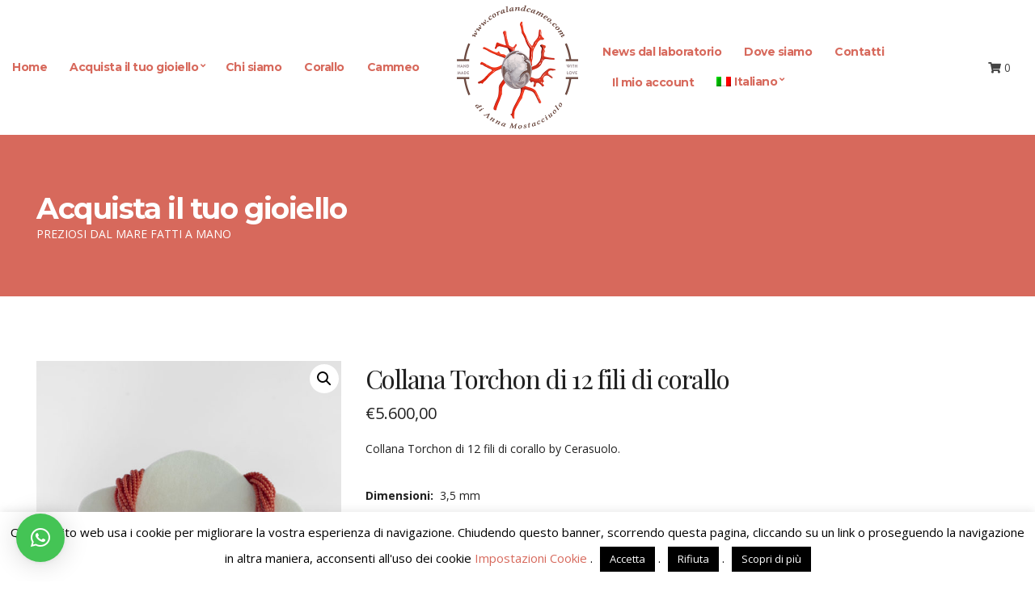

--- FILE ---
content_type: text/html; charset=UTF-8
request_url: https://coralandcameo.com/it/prodotto/collana-torchon-di-12-fili-di-corallo/
body_size: 19067
content:
<!doctype html>
<html lang="it-IT">
<head>
	<meta charset="UTF-8">
	<meta name="viewport" content="width=device-width, initial-scale=1">
	<meta name='robots' content='index, follow, max-image-preview:large, max-snippet:-1, max-video-preview:-1' />
	<style>img:is([sizes="auto" i], [sizes^="auto," i]) { contain-intrinsic-size: 3000px 1500px }</style>
	
	<!-- This site is optimized with the Yoast SEO plugin v26.8 - https://yoast.com/product/yoast-seo-wordpress/ -->
	<title>Collana Torchon di 12 fili di corallo - Coral and Cameo</title>
	<link rel="canonical" href="https://coralandcameo.com/it/prodotto/collana-torchon-di-12-fili-di-corallo/" />
	<meta property="og:locale" content="it_IT" />
	<meta property="og:type" content="article" />
	<meta property="og:title" content="Collana Torchon di 12 fili di corallo - Coral and Cameo" />
	<meta property="og:description" content="Collana Torchon di 12 fili di corallo by Cerasuolo.  Dimensioni:  3,5 mm   Dettagli: Chiusura a fermaglio in oro 18 KT  Indossare come: Collana, chiusura trasformabile in spilla." />
	<meta property="og:url" content="https://coralandcameo.com/it/prodotto/collana-torchon-di-12-fili-di-corallo/" />
	<meta property="og:site_name" content="Coral and Cameo" />
	<meta property="article:modified_time" content="2020-02-19T11:24:18+00:00" />
	<meta property="og:image" content="https://coralandcameo.com/wp-content/uploads/2020/02/collana-corallo-1115-scaled.jpg" />
	<meta property="og:image:width" content="1707" />
	<meta property="og:image:height" content="2560" />
	<meta property="og:image:type" content="image/jpeg" />
	<meta name="twitter:card" content="summary_large_image" />
	<script type="application/ld+json" class="yoast-schema-graph">{"@context":"https://schema.org","@graph":[{"@type":"WebPage","@id":"https://coralandcameo.com/it/prodotto/collana-torchon-di-12-fili-di-corallo/","url":"https://coralandcameo.com/it/prodotto/collana-torchon-di-12-fili-di-corallo/","name":"Collana Torchon di 12 fili di corallo - Coral and Cameo","isPartOf":{"@id":"https://coralandcameo.com/it/#website"},"primaryImageOfPage":{"@id":"https://coralandcameo.com/it/prodotto/collana-torchon-di-12-fili-di-corallo/#primaryimage"},"image":{"@id":"https://coralandcameo.com/it/prodotto/collana-torchon-di-12-fili-di-corallo/#primaryimage"},"thumbnailUrl":"https://coralandcameo.com/wp-content/uploads/2020/02/collana-corallo-1115-scaled.jpg","datePublished":"2020-02-10T13:59:26+00:00","dateModified":"2020-02-19T11:24:18+00:00","breadcrumb":{"@id":"https://coralandcameo.com/it/prodotto/collana-torchon-di-12-fili-di-corallo/#breadcrumb"},"inLanguage":"it-IT","potentialAction":[{"@type":"ReadAction","target":["https://coralandcameo.com/it/prodotto/collana-torchon-di-12-fili-di-corallo/"]}]},{"@type":"ImageObject","inLanguage":"it-IT","@id":"https://coralandcameo.com/it/prodotto/collana-torchon-di-12-fili-di-corallo/#primaryimage","url":"https://coralandcameo.com/wp-content/uploads/2020/02/collana-corallo-1115-scaled.jpg","contentUrl":"https://coralandcameo.com/wp-content/uploads/2020/02/collana-corallo-1115-scaled.jpg","width":1707,"height":2560},{"@type":"BreadcrumbList","@id":"https://coralandcameo.com/it/prodotto/collana-torchon-di-12-fili-di-corallo/#breadcrumb","itemListElement":[{"@type":"ListItem","position":1,"name":"Home","item":"https://coralandcameo.com/it/"},{"@type":"ListItem","position":2,"name":"Negozio","item":"https://coralandcameo.com/it/negozio/"},{"@type":"ListItem","position":3,"name":"Collana Torchon di 12 fili di corallo"}]},{"@type":"WebSite","@id":"https://coralandcameo.com/it/#website","url":"https://coralandcameo.com/it/","name":"Coral and Cameo","description":"Il tuo gioiello unico fatto a mano","publisher":{"@id":"https://coralandcameo.com/it/#organization"},"potentialAction":[{"@type":"SearchAction","target":{"@type":"EntryPoint","urlTemplate":"https://coralandcameo.com/it/?s={search_term_string}"},"query-input":{"@type":"PropertyValueSpecification","valueRequired":true,"valueName":"search_term_string"}}],"inLanguage":"it-IT"},{"@type":"Organization","@id":"https://coralandcameo.com/it/#organization","name":"Coral and Cameo","url":"https://coralandcameo.com/it/","logo":{"@type":"ImageObject","inLanguage":"it-IT","@id":"https://coralandcameo.com/it/#/schema/logo/image/","url":"https://coralandcameo.com/wp-content/uploads/2020/01/coral-and-cameo.png","contentUrl":"https://coralandcameo.com/wp-content/uploads/2020/01/coral-and-cameo.png","width":300,"height":314,"caption":"Coral and Cameo"},"image":{"@id":"https://coralandcameo.com/it/#/schema/logo/image/"}}]}</script>
	<!-- / Yoast SEO plugin. -->


<link rel='dns-prefetch' href='//fonts.googleapis.com' />
<link rel="alternate" type="application/rss+xml" title="Coral and Cameo &raquo; Feed" href="https://coralandcameo.com/it/feed/" />
<link rel="alternate" type="application/rss+xml" title="Coral and Cameo &raquo; Feed dei commenti" href="https://coralandcameo.com/it/comments/feed/" />
<link rel="alternate" type="application/rss+xml" title="Coral and Cameo &raquo; Collana Torchon di 12 fili di corallo Feed dei commenti" href="https://coralandcameo.com/it/prodotto/collana-torchon-di-12-fili-di-corallo/feed/" />
<script type="text/javascript">
/* <![CDATA[ */
window._wpemojiSettings = {"baseUrl":"https:\/\/s.w.org\/images\/core\/emoji\/16.0.1\/72x72\/","ext":".png","svgUrl":"https:\/\/s.w.org\/images\/core\/emoji\/16.0.1\/svg\/","svgExt":".svg","source":{"concatemoji":"https:\/\/coralandcameo.com\/wp-includes\/js\/wp-emoji-release.min.js"}};
/*! This file is auto-generated */
!function(s,n){var o,i,e;function c(e){try{var t={supportTests:e,timestamp:(new Date).valueOf()};sessionStorage.setItem(o,JSON.stringify(t))}catch(e){}}function p(e,t,n){e.clearRect(0,0,e.canvas.width,e.canvas.height),e.fillText(t,0,0);var t=new Uint32Array(e.getImageData(0,0,e.canvas.width,e.canvas.height).data),a=(e.clearRect(0,0,e.canvas.width,e.canvas.height),e.fillText(n,0,0),new Uint32Array(e.getImageData(0,0,e.canvas.width,e.canvas.height).data));return t.every(function(e,t){return e===a[t]})}function u(e,t){e.clearRect(0,0,e.canvas.width,e.canvas.height),e.fillText(t,0,0);for(var n=e.getImageData(16,16,1,1),a=0;a<n.data.length;a++)if(0!==n.data[a])return!1;return!0}function f(e,t,n,a){switch(t){case"flag":return n(e,"\ud83c\udff3\ufe0f\u200d\u26a7\ufe0f","\ud83c\udff3\ufe0f\u200b\u26a7\ufe0f")?!1:!n(e,"\ud83c\udde8\ud83c\uddf6","\ud83c\udde8\u200b\ud83c\uddf6")&&!n(e,"\ud83c\udff4\udb40\udc67\udb40\udc62\udb40\udc65\udb40\udc6e\udb40\udc67\udb40\udc7f","\ud83c\udff4\u200b\udb40\udc67\u200b\udb40\udc62\u200b\udb40\udc65\u200b\udb40\udc6e\u200b\udb40\udc67\u200b\udb40\udc7f");case"emoji":return!a(e,"\ud83e\udedf")}return!1}function g(e,t,n,a){var r="undefined"!=typeof WorkerGlobalScope&&self instanceof WorkerGlobalScope?new OffscreenCanvas(300,150):s.createElement("canvas"),o=r.getContext("2d",{willReadFrequently:!0}),i=(o.textBaseline="top",o.font="600 32px Arial",{});return e.forEach(function(e){i[e]=t(o,e,n,a)}),i}function t(e){var t=s.createElement("script");t.src=e,t.defer=!0,s.head.appendChild(t)}"undefined"!=typeof Promise&&(o="wpEmojiSettingsSupports",i=["flag","emoji"],n.supports={everything:!0,everythingExceptFlag:!0},e=new Promise(function(e){s.addEventListener("DOMContentLoaded",e,{once:!0})}),new Promise(function(t){var n=function(){try{var e=JSON.parse(sessionStorage.getItem(o));if("object"==typeof e&&"number"==typeof e.timestamp&&(new Date).valueOf()<e.timestamp+604800&&"object"==typeof e.supportTests)return e.supportTests}catch(e){}return null}();if(!n){if("undefined"!=typeof Worker&&"undefined"!=typeof OffscreenCanvas&&"undefined"!=typeof URL&&URL.createObjectURL&&"undefined"!=typeof Blob)try{var e="postMessage("+g.toString()+"("+[JSON.stringify(i),f.toString(),p.toString(),u.toString()].join(",")+"));",a=new Blob([e],{type:"text/javascript"}),r=new Worker(URL.createObjectURL(a),{name:"wpTestEmojiSupports"});return void(r.onmessage=function(e){c(n=e.data),r.terminate(),t(n)})}catch(e){}c(n=g(i,f,p,u))}t(n)}).then(function(e){for(var t in e)n.supports[t]=e[t],n.supports.everything=n.supports.everything&&n.supports[t],"flag"!==t&&(n.supports.everythingExceptFlag=n.supports.everythingExceptFlag&&n.supports[t]);n.supports.everythingExceptFlag=n.supports.everythingExceptFlag&&!n.supports.flag,n.DOMReady=!1,n.readyCallback=function(){n.DOMReady=!0}}).then(function(){return e}).then(function(){var e;n.supports.everything||(n.readyCallback(),(e=n.source||{}).concatemoji?t(e.concatemoji):e.wpemoji&&e.twemoji&&(t(e.twemoji),t(e.wpemoji)))}))}((window,document),window._wpemojiSettings);
/* ]]> */
</script>
<style id='wp-emoji-styles-inline-css' type='text/css'>

	img.wp-smiley, img.emoji {
		display: inline !important;
		border: none !important;
		box-shadow: none !important;
		height: 1em !important;
		width: 1em !important;
		margin: 0 0.07em !important;
		vertical-align: -0.1em !important;
		background: none !important;
		padding: 0 !important;
	}
</style>
<link rel='stylesheet' id='wp-block-library-css' href='https://coralandcameo.com/wp-includes/css/dist/block-library/style.min.css' type='text/css' media='all' />
<style id='classic-theme-styles-inline-css' type='text/css'>
/*! This file is auto-generated */
.wp-block-button__link{color:#fff;background-color:#32373c;border-radius:9999px;box-shadow:none;text-decoration:none;padding:calc(.667em + 2px) calc(1.333em + 2px);font-size:1.125em}.wp-block-file__button{background:#32373c;color:#fff;text-decoration:none}
</style>
<style id='global-styles-inline-css' type='text/css'>
:root{--wp--preset--aspect-ratio--square: 1;--wp--preset--aspect-ratio--4-3: 4/3;--wp--preset--aspect-ratio--3-4: 3/4;--wp--preset--aspect-ratio--3-2: 3/2;--wp--preset--aspect-ratio--2-3: 2/3;--wp--preset--aspect-ratio--16-9: 16/9;--wp--preset--aspect-ratio--9-16: 9/16;--wp--preset--color--black: #000000;--wp--preset--color--cyan-bluish-gray: #abb8c3;--wp--preset--color--white: #ffffff;--wp--preset--color--pale-pink: #f78da7;--wp--preset--color--vivid-red: #cf2e2e;--wp--preset--color--luminous-vivid-orange: #ff6900;--wp--preset--color--luminous-vivid-amber: #fcb900;--wp--preset--color--light-green-cyan: #7bdcb5;--wp--preset--color--vivid-green-cyan: #00d084;--wp--preset--color--pale-cyan-blue: #8ed1fc;--wp--preset--color--vivid-cyan-blue: #0693e3;--wp--preset--color--vivid-purple: #9b51e0;--wp--preset--gradient--vivid-cyan-blue-to-vivid-purple: linear-gradient(135deg,rgba(6,147,227,1) 0%,rgb(155,81,224) 100%);--wp--preset--gradient--light-green-cyan-to-vivid-green-cyan: linear-gradient(135deg,rgb(122,220,180) 0%,rgb(0,208,130) 100%);--wp--preset--gradient--luminous-vivid-amber-to-luminous-vivid-orange: linear-gradient(135deg,rgba(252,185,0,1) 0%,rgba(255,105,0,1) 100%);--wp--preset--gradient--luminous-vivid-orange-to-vivid-red: linear-gradient(135deg,rgba(255,105,0,1) 0%,rgb(207,46,46) 100%);--wp--preset--gradient--very-light-gray-to-cyan-bluish-gray: linear-gradient(135deg,rgb(238,238,238) 0%,rgb(169,184,195) 100%);--wp--preset--gradient--cool-to-warm-spectrum: linear-gradient(135deg,rgb(74,234,220) 0%,rgb(151,120,209) 20%,rgb(207,42,186) 40%,rgb(238,44,130) 60%,rgb(251,105,98) 80%,rgb(254,248,76) 100%);--wp--preset--gradient--blush-light-purple: linear-gradient(135deg,rgb(255,206,236) 0%,rgb(152,150,240) 100%);--wp--preset--gradient--blush-bordeaux: linear-gradient(135deg,rgb(254,205,165) 0%,rgb(254,45,45) 50%,rgb(107,0,62) 100%);--wp--preset--gradient--luminous-dusk: linear-gradient(135deg,rgb(255,203,112) 0%,rgb(199,81,192) 50%,rgb(65,88,208) 100%);--wp--preset--gradient--pale-ocean: linear-gradient(135deg,rgb(255,245,203) 0%,rgb(182,227,212) 50%,rgb(51,167,181) 100%);--wp--preset--gradient--electric-grass: linear-gradient(135deg,rgb(202,248,128) 0%,rgb(113,206,126) 100%);--wp--preset--gradient--midnight: linear-gradient(135deg,rgb(2,3,129) 0%,rgb(40,116,252) 100%);--wp--preset--font-size--small: 13px;--wp--preset--font-size--medium: 20px;--wp--preset--font-size--large: 36px;--wp--preset--font-size--x-large: 42px;--wp--preset--spacing--20: 0.44rem;--wp--preset--spacing--30: 0.67rem;--wp--preset--spacing--40: 1rem;--wp--preset--spacing--50: 1.5rem;--wp--preset--spacing--60: 2.25rem;--wp--preset--spacing--70: 3.38rem;--wp--preset--spacing--80: 5.06rem;--wp--preset--shadow--natural: 6px 6px 9px rgba(0, 0, 0, 0.2);--wp--preset--shadow--deep: 12px 12px 50px rgba(0, 0, 0, 0.4);--wp--preset--shadow--sharp: 6px 6px 0px rgba(0, 0, 0, 0.2);--wp--preset--shadow--outlined: 6px 6px 0px -3px rgba(255, 255, 255, 1), 6px 6px rgba(0, 0, 0, 1);--wp--preset--shadow--crisp: 6px 6px 0px rgba(0, 0, 0, 1);}:where(.is-layout-flex){gap: 0.5em;}:where(.is-layout-grid){gap: 0.5em;}body .is-layout-flex{display: flex;}.is-layout-flex{flex-wrap: wrap;align-items: center;}.is-layout-flex > :is(*, div){margin: 0;}body .is-layout-grid{display: grid;}.is-layout-grid > :is(*, div){margin: 0;}:where(.wp-block-columns.is-layout-flex){gap: 2em;}:where(.wp-block-columns.is-layout-grid){gap: 2em;}:where(.wp-block-post-template.is-layout-flex){gap: 1.25em;}:where(.wp-block-post-template.is-layout-grid){gap: 1.25em;}.has-black-color{color: var(--wp--preset--color--black) !important;}.has-cyan-bluish-gray-color{color: var(--wp--preset--color--cyan-bluish-gray) !important;}.has-white-color{color: var(--wp--preset--color--white) !important;}.has-pale-pink-color{color: var(--wp--preset--color--pale-pink) !important;}.has-vivid-red-color{color: var(--wp--preset--color--vivid-red) !important;}.has-luminous-vivid-orange-color{color: var(--wp--preset--color--luminous-vivid-orange) !important;}.has-luminous-vivid-amber-color{color: var(--wp--preset--color--luminous-vivid-amber) !important;}.has-light-green-cyan-color{color: var(--wp--preset--color--light-green-cyan) !important;}.has-vivid-green-cyan-color{color: var(--wp--preset--color--vivid-green-cyan) !important;}.has-pale-cyan-blue-color{color: var(--wp--preset--color--pale-cyan-blue) !important;}.has-vivid-cyan-blue-color{color: var(--wp--preset--color--vivid-cyan-blue) !important;}.has-vivid-purple-color{color: var(--wp--preset--color--vivid-purple) !important;}.has-black-background-color{background-color: var(--wp--preset--color--black) !important;}.has-cyan-bluish-gray-background-color{background-color: var(--wp--preset--color--cyan-bluish-gray) !important;}.has-white-background-color{background-color: var(--wp--preset--color--white) !important;}.has-pale-pink-background-color{background-color: var(--wp--preset--color--pale-pink) !important;}.has-vivid-red-background-color{background-color: var(--wp--preset--color--vivid-red) !important;}.has-luminous-vivid-orange-background-color{background-color: var(--wp--preset--color--luminous-vivid-orange) !important;}.has-luminous-vivid-amber-background-color{background-color: var(--wp--preset--color--luminous-vivid-amber) !important;}.has-light-green-cyan-background-color{background-color: var(--wp--preset--color--light-green-cyan) !important;}.has-vivid-green-cyan-background-color{background-color: var(--wp--preset--color--vivid-green-cyan) !important;}.has-pale-cyan-blue-background-color{background-color: var(--wp--preset--color--pale-cyan-blue) !important;}.has-vivid-cyan-blue-background-color{background-color: var(--wp--preset--color--vivid-cyan-blue) !important;}.has-vivid-purple-background-color{background-color: var(--wp--preset--color--vivid-purple) !important;}.has-black-border-color{border-color: var(--wp--preset--color--black) !important;}.has-cyan-bluish-gray-border-color{border-color: var(--wp--preset--color--cyan-bluish-gray) !important;}.has-white-border-color{border-color: var(--wp--preset--color--white) !important;}.has-pale-pink-border-color{border-color: var(--wp--preset--color--pale-pink) !important;}.has-vivid-red-border-color{border-color: var(--wp--preset--color--vivid-red) !important;}.has-luminous-vivid-orange-border-color{border-color: var(--wp--preset--color--luminous-vivid-orange) !important;}.has-luminous-vivid-amber-border-color{border-color: var(--wp--preset--color--luminous-vivid-amber) !important;}.has-light-green-cyan-border-color{border-color: var(--wp--preset--color--light-green-cyan) !important;}.has-vivid-green-cyan-border-color{border-color: var(--wp--preset--color--vivid-green-cyan) !important;}.has-pale-cyan-blue-border-color{border-color: var(--wp--preset--color--pale-cyan-blue) !important;}.has-vivid-cyan-blue-border-color{border-color: var(--wp--preset--color--vivid-cyan-blue) !important;}.has-vivid-purple-border-color{border-color: var(--wp--preset--color--vivid-purple) !important;}.has-vivid-cyan-blue-to-vivid-purple-gradient-background{background: var(--wp--preset--gradient--vivid-cyan-blue-to-vivid-purple) !important;}.has-light-green-cyan-to-vivid-green-cyan-gradient-background{background: var(--wp--preset--gradient--light-green-cyan-to-vivid-green-cyan) !important;}.has-luminous-vivid-amber-to-luminous-vivid-orange-gradient-background{background: var(--wp--preset--gradient--luminous-vivid-amber-to-luminous-vivid-orange) !important;}.has-luminous-vivid-orange-to-vivid-red-gradient-background{background: var(--wp--preset--gradient--luminous-vivid-orange-to-vivid-red) !important;}.has-very-light-gray-to-cyan-bluish-gray-gradient-background{background: var(--wp--preset--gradient--very-light-gray-to-cyan-bluish-gray) !important;}.has-cool-to-warm-spectrum-gradient-background{background: var(--wp--preset--gradient--cool-to-warm-spectrum) !important;}.has-blush-light-purple-gradient-background{background: var(--wp--preset--gradient--blush-light-purple) !important;}.has-blush-bordeaux-gradient-background{background: var(--wp--preset--gradient--blush-bordeaux) !important;}.has-luminous-dusk-gradient-background{background: var(--wp--preset--gradient--luminous-dusk) !important;}.has-pale-ocean-gradient-background{background: var(--wp--preset--gradient--pale-ocean) !important;}.has-electric-grass-gradient-background{background: var(--wp--preset--gradient--electric-grass) !important;}.has-midnight-gradient-background{background: var(--wp--preset--gradient--midnight) !important;}.has-small-font-size{font-size: var(--wp--preset--font-size--small) !important;}.has-medium-font-size{font-size: var(--wp--preset--font-size--medium) !important;}.has-large-font-size{font-size: var(--wp--preset--font-size--large) !important;}.has-x-large-font-size{font-size: var(--wp--preset--font-size--x-large) !important;}
:where(.wp-block-post-template.is-layout-flex){gap: 1.25em;}:where(.wp-block-post-template.is-layout-grid){gap: 1.25em;}
:where(.wp-block-columns.is-layout-flex){gap: 2em;}:where(.wp-block-columns.is-layout-grid){gap: 2em;}
:root :where(.wp-block-pullquote){font-size: 1.5em;line-height: 1.6;}
</style>
<link rel='stylesheet' id='contact-form-7-css' href='https://coralandcameo.com/wp-content/plugins/contact-form-7/includes/css/styles.css?ver=6.1.4' type='text/css' media='all' />
<link rel='stylesheet' id='cookie-law-info-css' href='https://coralandcameo.com/wp-content/plugins/cookie-law-info/legacy/public/css/cookie-law-info-public.css?ver=3.3.9.1' type='text/css' media='all' />
<link rel='stylesheet' id='cookie-law-info-gdpr-css' href='https://coralandcameo.com/wp-content/plugins/cookie-law-info/legacy/public/css/cookie-law-info-gdpr.css?ver=3.3.9.1' type='text/css' media='all' />
<link rel='stylesheet' id='photoswipe-css' href='https://coralandcameo.com/wp-content/plugins/woocommerce/assets/css/photoswipe/photoswipe.min.css?ver=10.4.3' type='text/css' media='all' />
<link rel='stylesheet' id='photoswipe-default-skin-css' href='https://coralandcameo.com/wp-content/plugins/woocommerce/assets/css/photoswipe/default-skin/default-skin.min.css?ver=10.4.3' type='text/css' media='all' />
<style id='woocommerce-inline-inline-css' type='text/css'>
.woocommerce form .form-row .required { visibility: visible; }
</style>
<link rel='stylesheet' id='wpml-legacy-horizontal-list-0-css' href='https://coralandcameo.com/wp-content/plugins/sitepress-multilingual-cms/templates/language-switchers/legacy-list-horizontal/style.min.css?ver=1' type='text/css' media='all' />
<link rel='stylesheet' id='wpml-menu-item-0-css' href='https://coralandcameo.com/wp-content/plugins/sitepress-multilingual-cms/templates/language-switchers/menu-item/style.min.css?ver=1' type='text/css' media='all' />
<link rel='stylesheet' id='slick-css' href='https://coralandcameo.com/wp-content/plugins/maxslider/assets/vendor/slick/slick.css?ver=1.6.0' type='text/css' media='all' />
<link rel='stylesheet' id='maxslider-css' href='https://coralandcameo.com/wp-content/plugins/maxslider/assets/css/maxslider.css?ver=1.2.4' type='text/css' media='all' />
<link rel='stylesheet' id='jquery-magnific-popup-css' href='https://coralandcameo.com/wp-content/themes/convert/inc/assets/vendor/magnific/magnific.min.css?ver=1.5.4-1.1.01' type='text/css' media='all' />
<link rel='stylesheet' id='mmenu-css' href='https://coralandcameo.com/wp-content/themes/convert/inc/assets/vendor/mmenu/mmenu.min.css?ver=1.5.4-1.1.01' type='text/css' media='all' />
<link rel='stylesheet' id='convert-woocommerce-css' href='https://coralandcameo.com/wp-content/themes/convert/css/woocommerce.min.css?ver=1.5.4-1.1.01' type='text/css' media='all' />
<link rel='stylesheet' id='font-awesome-5-css' href='https://coralandcameo.com/wp-content/themes/convert/inc/assets/vendor/fontawesome/css/all.min.css?ver=1.5.4-1.1.01' type='text/css' media='all' />
<link rel='stylesheet' id='convert-style-parent-css' href='https://coralandcameo.com/wp-content/themes/convert/style.min.css?ver=1.5.4-1.1.01' type='text/css' media='all' />
<link rel='stylesheet' id='convert-user-google-fonts-css' href='https://fonts.googleapis.com/css?family=Open+Sans%3A400%2C700%2C400i%7CMontserrat%3A400%2C700%2C400i%7CPlayfair+Display%3A400%2C400i%2C700&#038;ver=1.5.4-1.1.01' type='text/css' media='all' />
<link rel='stylesheet' id='convert-style-css' href='https://coralandcameo.com/wp-content/themes/amw-coralandcameo/style.css?ver=1.5.4-1.1.01' type='text/css' media='all' />
<style id='convert-style-inline-css' type='text/css'>
a { color: #d7695c; } label, .label, ul.products > li .woocommerce-loop-product__title, .woocommerce-tabs .comment-form-rating a, .woocommerce-MyAccount-navigation .woocommerce-MyAccount-navigation-link a:hover, .product_list_widget .product-title, .product_list_widget .product-title:hover, .ci-item.ci-item-product .woocommerce-loop-product__title, .entry-content-info:first-letter, .navigation a, .navigation .page-numbers, .woocommerce-pagination a, .woocommerce-pagination .page-numbers, .navigation-main > li > a, .sidebar .widget_nav_menu li > a:hover, .sidebar .widget_ci-page-children-menu > li a:hover, .woocommmerce-tabs .wc-tabs li.active a, .wc-block-grid__products .wc-block-grid__product-title, .wc-block-review-list .wc-block-review-list-item__info .wc-block-review-list-item__meta .wc-block-review-list-item__author, .wc-block-review-list .wc-block-review-list-item__info .wc-block-review-list-item__meta .wc-block-review-list-item__product { color: #d7695c; } .sidebar .widget_nav_menu li > a:hover, .sidebar .widget_ci-page-children-menu > li a:hover, .sidebar .widget_nav_menu .current-menu-item a, .sidebar .widget_nav_menu .current-menu-item a:hover, .sidebar .widget_nav_menu .current_page_item a, .sidebar .widget_nav_menu .current_page_item a:hover, .sidebar .widget_ci-page-children-menu .current-menu-item a, .sidebar .widget_ci-page-children-menu .current-menu-item a:hover, .ci-box-callout .btn, .qty { border-color: #d7695c; } .footer-info, .head-intro, .page-hero-background-layer, .ci-item-badge, .ci-entry-list-meta, .onsale, table.table-styled thead th, .sidebar .widget_nav_menu .current-menu-item a, .sidebar .widget_nav_menu .current-menu-item a:hover, .sidebar .widget_nav_menu .current_page_item a, .sidebar .widget_nav_menu .current_page_item a:hover, .sidebar .widget_ci-page-children-menu .current-menu-item a, .sidebar .widget_ci-page-children-menu .current-menu-item a:hover, .wc-block-grid__products .wc-block-grid__product-onsale { background-color: #d7695c; } .section-heading::after, .searchform .searchsubmit:hover, .ci-box-callout, .filter-active, .ci-item-btn:hover, .entry-tags a:hover, .tag-cloud-link:hover, .searchform .searchsubmit:hover, .navigation-main li li:hover > a, .navigation-main li li > a:focus, .navigation-main li .current-menu-item > a, .navigation-main li .current-menu-parent > a, .navigation-main li .current-menu-ancestor > a, .navigation-main li .current_page_item > a, .navigation-main li .current_page_ancestor > a, .price_slider .ui-slider-handle { background-color: #e8e5e2; } .entry-meta i.fas, .entry-content blockquote::before, .ci-item-list-meta-item [class^="fa"], .ci-item-testimonial-content::before, .ci-item-entry-meta i.fas, .ci-contact-widget-item i, .navigation-main > li:hover > a, .navigation-main > li > a:focus, .navigation-main > .current-menu-item > a, .navigation-main > .current-menu-parent > a, .navigation-main > .current-menu-ancestor > a, .navigation-main > .current_page_parent > a, .navigation-main > .current_page_ancestor > a { color: #e8e5e2; } .head-intro, .footer-info, .widget-title, .ci-contact-widget-item i, .filter-active, .ci-item-btn:hover { border-color: #e8e5e2; } .btn, .button, .woocommerce-mini-cart__buttons a.button, .ci-item-btn, .comment-reply-link, input[type="submit"], input[type="reset"], button[type="submit"], #infinite-handle span button, .qty-btn, .wc-block-grid__products .add_to_cart_button, .wc-block-grid__products .added_to_cart, .wc-block-product-categories .wc-block-product-categories__button { background-color: #d7695c; } .btn, .button, .ci-item-btn, .woocommerce-mini-cart__buttons a.button, .comment-reply-link, input[type="submit"], input[type="reset"], button[type="submit"], #infinite-handle span button, .qty-btn, .wc-block-grid__products .add_to_cart_button, .wc-block-grid__products .added_to_cart, .wc-block-product-categories .wc-block-product-categories__button { border-color: #d7695c; } body, .site-tagline, .footer-info, .head-intro { font-family: "Open Sans"; font-weight: 400; font-size: 14px; line-height: 1.71; text-transform: none; letter-spacing: 0px; } h1, h2, h3, h4, h5, h6, label, .label, select:invalid, .comment-author .fn, .woocommerce-EditAccountForm legend, .site-logo, .section-title, .entry-content blockquote, .entry-content-intro:first-letter, .entry-author-title, .ci-item-entry-title, .navigation, .woocommerce-pagination, .page-links, .navigation-main a, .entry-tags a, .tag-cloud-link, .btn, .button, .ci-item-btn, .comment-reply-link, input[type="submit"], input[type="reset"], button[type="submit"], .button, .added_to_cart, .wp-block-button__link.add_to_cart_button, .ci-entry-list-meta-value, .ci-widget-item-title, .product_list_widget .product-title, .ci-item-title { font-family: Montserrat; } @media (max-width: 767px) { table.table-styled tbody td:first-child { font-family: Montserrat; } } h1 { font-family: "Playfair Display"; font-weight: 400; } h2 { font-family: "Playfair Display"; font-weight: 400; } h3 { font-family: "Playfair Display"; font-weight: 400; } h4, .ci-item-entry-title, .ci-item-title, .entry-item .entry-title { font-family: Montserrat; font-weight: 700; font-size: 20px; line-height: 1.25; text-transform: none; letter-spacing: -0.8px; } h5, .ci-widget-item-title, .product_list_widget .product-title { font-family: Montserrat; font-weight: 700; font-size: 16px; line-height: 1.25; text-transform: none; letter-spacing: -0.64px; } h6 { font-family: Montserrat; font-weight: 400; font-size: 12px; line-height: 1.25; text-transform: none; letter-spacing: -0.5px; } input, textarea, select { font-family: "Open Sans"; font-weight: 400; font-size: 14px; line-height: 1.25; text-transform: none; letter-spacing: 0px; } form label, form .label { font-family: Montserrat; font-weight: 400; font-size: 14px; line-height: 1.25; text-transform: none; letter-spacing: -0.5px; } .btn, .button, .ci-item-btn, button[type="submit"], input[type="submit"], input[type="reset"], .comment-reply-link { font-family: Montserrat; font-weight: 400; font-size: 14px; line-height: 1.35; text-transform: none; letter-spacing: -0.5px; } .head-intro { font-weight: 400; font-size: 13px; line-height: 1.25; text-transform: none; letter-spacing: 0px; } .head-mast { padding-top: 5px; padding-bottom: 5px; } .site-logo { font-family: "Open Sans"; font-weight: 700; font-size: 26px; line-height: 1.25; text-transform: none; letter-spacing: -1px; } .site-tagline { font-weight: 400; font-size: 12px; line-height: 1.25; text-transform: none; letter-spacing: 0px; } .navigation-main a, .head-outro { font-family: Montserrat; font-weight: 700; font-size: 14px; line-height: 1.25; text-transform: none; letter-spacing: -0.5px; } .navigation-main li li a { font-weight: 400; font-size: 13px; line-height: 1.25; text-transform: none; letter-spacing: -0.5px; } .page-hero-title { font-family: Montserrat; font-weight: 700; font-size: 36px; line-height: 1.25; text-transform: none; letter-spacing: -1.44px; } .page-hero-subtitle { font-family: "Open Sans"; font-weight: 400; font-size: 14px; line-height: 1.25; text-transform: uppercase; letter-spacing: 0px; } .entry-item .entry-title { font-weight: 700; font-size: 32px; line-height: 1.25; text-transform: none; letter-spacing: -1.28px; } .entry-item .entry-meta { font-weight: 400; font-size: 14px; line-height: 1.25; text-transform: none; letter-spacing: 0px; } .entry-item .entry-content { font-weight: 400; font-size: 14px; line-height: 1.71; text-transform: none; letter-spacing: 0px; } .entry-more-btn { font-weight: 400; font-size: 14px; line-height: 1.35; text-transform: none; letter-spacing: -0.5px; } .single article .entry-title { font-weight: 700; font-size: 32px; line-height: 1.25; text-transform: none; letter-spacing: -1.28px; } .single article .entry-meta { font-weight: 400; font-size: 14px; line-height: 1.25; text-transform: none; letter-spacing: 0px; } .single article .entry-tags { font-weight: 400; font-size: 11px; line-height: 1.25; text-transform: uppercase; letter-spacing: -0.4px; } .sidebar .widget a { color: #d7695c; } .sidebar .widget-title { font-weight: 700; font-size: 14px; line-height: 1.25; text-transform: uppercase; letter-spacing: -0.5px; } .sidebar { font-weight: 400; font-size: 14px; line-height: 1.5; text-transform: none; letter-spacing: 0px; } .footer-widgets { font-weight: 400; font-size: 14px; line-height: 1.5; text-transform: none; letter-spacing: 0px; } .footer-widgets .widget-title { font-weight: 700; font-size: 14px; line-height: 1.25; text-transform: uppercase; letter-spacing: -0.5px; } .footer-info { font-weight: 400; font-size: 13px; line-height: 1.6; text-transform: none; letter-spacing: 0px; } .list-social-icons a { font-size: 30px; } .list-social-icons a { width: 27px; height: 27px; } .list-social-icons a { color: #212121; } .header img.custom-logo { width: 150px; max-width: 100%; } .btn-to-top, .btn-to-top:hover { background: #ffffff; } .btn-to-top, .btn-to-top:hover { color: #212121; } @media (max-width: 991px) { .head-mast { padding-top: 22px; padding-bottom: 22px; } } @media (max-width: 575px) { .head-mast { padding-top: 22px; padding-bottom: 22px; } } 
#ci-home-hero-callout-2 { background-image: url(https://coralandcameo.com/wp-content/uploads/2020/02/annalisa-6.jpg); background-repeat: repeat;  } 

#ci-home-hero-callout-3 { background-image: url(https://coralandcameo.com/wp-content/uploads/2020/02/annalisa-6.jpg); background-repeat: repeat;  } 

#ci-socials-2 .social-icon { width: 100px; height: 100px;  } 

</style>
<script type="text/javascript" src="https://coralandcameo.com/wp-includes/js/jquery/jquery.min.js?ver=3.7.1" id="jquery-core-js"></script>
<script type="text/javascript" src="https://coralandcameo.com/wp-includes/js/jquery/jquery-migrate.min.js?ver=3.4.1" id="jquery-migrate-js"></script>
<script type="text/javascript" id="cookie-law-info-js-extra">
/* <![CDATA[ */
var Cli_Data = {"nn_cookie_ids":["amw-cookie"],"cookielist":[],"non_necessary_cookies":{"non-necessary":["amw-cookie"]},"ccpaEnabled":"","ccpaRegionBased":"","ccpaBarEnabled":"","strictlyEnabled":["necessary","obligatoire"],"ccpaType":"gdpr","js_blocking":"1","custom_integration":"","triggerDomRefresh":"","secure_cookies":""};
var cli_cookiebar_settings = {"animate_speed_hide":"500","animate_speed_show":"500","background":"#FFF","border":"#b1a6a6c2","border_on":"","button_1_button_colour":"#000","button_1_button_hover":"#000000","button_1_link_colour":"#fff","button_1_as_button":"1","button_1_new_win":"","button_2_button_colour":"#000000","button_2_button_hover":"#000000","button_2_link_colour":"#ffffff","button_2_as_button":"1","button_2_hidebar":"","button_3_button_colour":"#000","button_3_button_hover":"#000000","button_3_link_colour":"#fff","button_3_as_button":"1","button_3_new_win":"","button_4_button_colour":"#000","button_4_button_hover":"#000000","button_4_link_colour":"#d7695c","button_4_as_button":"","button_7_button_colour":"#61a229","button_7_button_hover":"#4e8221","button_7_link_colour":"#fff","button_7_as_button":"1","button_7_new_win":"","font_family":"inherit","header_fix":"","notify_animate_hide":"1","notify_animate_show":"","notify_div_id":"#cookie-law-info-bar","notify_position_horizontal":"right","notify_position_vertical":"bottom","scroll_close":"","scroll_close_reload":"","accept_close_reload":"","reject_close_reload":"","showagain_tab":"","showagain_background":"#fff","showagain_border":"#000","showagain_div_id":"#cookie-law-info-again","showagain_x_position":"100px","text":"#000","show_once_yn":"","show_once":"10000","logging_on":"","as_popup":"","popup_overlay":"1","bar_heading_text":"","cookie_bar_as":"banner","popup_showagain_position":"bottom-right","widget_position":"left"};
var log_object = {"ajax_url":"https:\/\/coralandcameo.com\/wp-admin\/admin-ajax.php"};
/* ]]> */
</script>
<script type="text/javascript" src="https://coralandcameo.com/wp-content/plugins/cookie-law-info/legacy/public/js/cookie-law-info-public.js?ver=3.3.9.1" id="cookie-law-info-js"></script>
<script type="text/javascript" src="https://coralandcameo.com/wp-content/plugins/woocommerce/assets/js/jquery-blockui/jquery.blockUI.min.js?ver=2.7.0-wc.10.4.3" id="wc-jquery-blockui-js" defer="defer" data-wp-strategy="defer"></script>
<script type="text/javascript" id="wc-add-to-cart-js-extra">
/* <![CDATA[ */
var wc_add_to_cart_params = {"ajax_url":"\/wp-admin\/admin-ajax.php?lang=it","wc_ajax_url":"\/it\/?wc-ajax=%%endpoint%%","i18n_view_cart":"Visualizza carrello","cart_url":"https:\/\/coralandcameo.com\/it\/carrello\/","is_cart":"","cart_redirect_after_add":"no"};
/* ]]> */
</script>
<script type="text/javascript" src="https://coralandcameo.com/wp-content/plugins/woocommerce/assets/js/frontend/add-to-cart.min.js?ver=10.4.3" id="wc-add-to-cart-js" defer="defer" data-wp-strategy="defer"></script>
<script type="text/javascript" src="https://coralandcameo.com/wp-content/plugins/woocommerce/assets/js/zoom/jquery.zoom.min.js?ver=1.7.21-wc.10.4.3" id="wc-zoom-js" defer="defer" data-wp-strategy="defer"></script>
<script type="text/javascript" src="https://coralandcameo.com/wp-content/plugins/woocommerce/assets/js/flexslider/jquery.flexslider.min.js?ver=2.7.2-wc.10.4.3" id="wc-flexslider-js" defer="defer" data-wp-strategy="defer"></script>
<script type="text/javascript" src="https://coralandcameo.com/wp-content/plugins/woocommerce/assets/js/photoswipe/photoswipe.min.js?ver=4.1.1-wc.10.4.3" id="wc-photoswipe-js" defer="defer" data-wp-strategy="defer"></script>
<script type="text/javascript" src="https://coralandcameo.com/wp-content/plugins/woocommerce/assets/js/photoswipe/photoswipe-ui-default.min.js?ver=4.1.1-wc.10.4.3" id="wc-photoswipe-ui-default-js" defer="defer" data-wp-strategy="defer"></script>
<script type="text/javascript" id="wc-single-product-js-extra">
/* <![CDATA[ */
var wc_single_product_params = {"i18n_required_rating_text":"Seleziona una valutazione","i18n_rating_options":["1 stella su 5","2 stelle su 5","3 stelle su 5","4 stelle su 5","5 stelle su 5"],"i18n_product_gallery_trigger_text":"Visualizza la galleria di immagini a schermo intero","review_rating_required":"yes","flexslider":{"rtl":false,"animation":"slide","smoothHeight":true,"directionNav":false,"controlNav":"thumbnails","slideshow":false,"animationSpeed":500,"animationLoop":false,"allowOneSlide":false},"zoom_enabled":"1","zoom_options":[],"photoswipe_enabled":"1","photoswipe_options":{"shareEl":false,"closeOnScroll":false,"history":false,"hideAnimationDuration":0,"showAnimationDuration":0},"flexslider_enabled":"1"};
/* ]]> */
</script>
<script type="text/javascript" src="https://coralandcameo.com/wp-content/plugins/woocommerce/assets/js/frontend/single-product.min.js?ver=10.4.3" id="wc-single-product-js" defer="defer" data-wp-strategy="defer"></script>
<script type="text/javascript" src="https://coralandcameo.com/wp-content/plugins/woocommerce/assets/js/js-cookie/js.cookie.min.js?ver=2.1.4-wc.10.4.3" id="wc-js-cookie-js" defer="defer" data-wp-strategy="defer"></script>
<script type="text/javascript" id="woocommerce-js-extra">
/* <![CDATA[ */
var woocommerce_params = {"ajax_url":"\/wp-admin\/admin-ajax.php?lang=it","wc_ajax_url":"\/it\/?wc-ajax=%%endpoint%%","i18n_password_show":"Mostra password","i18n_password_hide":"Nascondi password"};
/* ]]> */
</script>
<script type="text/javascript" src="https://coralandcameo.com/wp-content/plugins/woocommerce/assets/js/frontend/woocommerce.min.js?ver=10.4.3" id="woocommerce-js" defer="defer" data-wp-strategy="defer"></script>
<link rel="https://api.w.org/" href="https://coralandcameo.com/it/wp-json/" /><link rel="alternate" title="JSON" type="application/json" href="https://coralandcameo.com/it/wp-json/wp/v2/product/183" /><link rel="EditURI" type="application/rsd+xml" title="RSD" href="https://coralandcameo.com/xmlrpc.php?rsd" />
<link rel='shortlink' href='https://coralandcameo.com/it/?p=183' />
<link rel="alternate" title="oEmbed (JSON)" type="application/json+oembed" href="https://coralandcameo.com/it/wp-json/oembed/1.0/embed?url=https%3A%2F%2Fcoralandcameo.com%2Fit%2Fprodotto%2Fcollana-torchon-di-12-fili-di-corallo%2F" />
<link rel="alternate" title="oEmbed (XML)" type="text/xml+oembed" href="https://coralandcameo.com/it/wp-json/oembed/1.0/embed?url=https%3A%2F%2Fcoralandcameo.com%2Fit%2Fprodotto%2Fcollana-torchon-di-12-fili-di-corallo%2F&#038;format=xml" />
<meta name="generator" content="WPML ver:4.8.6 stt:1,27;" />
	<noscript><style>.woocommerce-product-gallery{ opacity: 1 !important; }</style></noscript>
	<meta name="generator" content="Elementor 3.34.2; features: additional_custom_breakpoints; settings: css_print_method-external, google_font-enabled, font_display-auto">
			<style>
				.e-con.e-parent:nth-of-type(n+4):not(.e-lazyloaded):not(.e-no-lazyload),
				.e-con.e-parent:nth-of-type(n+4):not(.e-lazyloaded):not(.e-no-lazyload) * {
					background-image: none !important;
				}
				@media screen and (max-height: 1024px) {
					.e-con.e-parent:nth-of-type(n+3):not(.e-lazyloaded):not(.e-no-lazyload),
					.e-con.e-parent:nth-of-type(n+3):not(.e-lazyloaded):not(.e-no-lazyload) * {
						background-image: none !important;
					}
				}
				@media screen and (max-height: 640px) {
					.e-con.e-parent:nth-of-type(n+2):not(.e-lazyloaded):not(.e-no-lazyload),
					.e-con.e-parent:nth-of-type(n+2):not(.e-lazyloaded):not(.e-no-lazyload) * {
						background-image: none !important;
					}
				}
			</style>
			<link rel="preconnect" href="https://fonts.gstatic.com/" crossorigin><link rel="icon" href="https://coralandcameo.com/wp-content/uploads/2019/10/cropped-coral-1-32x32.jpg" sizes="32x32" />
<link rel="icon" href="https://coralandcameo.com/wp-content/uploads/2019/10/cropped-coral-1-192x192.jpg" sizes="192x192" />
<link rel="apple-touch-icon" href="https://coralandcameo.com/wp-content/uploads/2019/10/cropped-coral-1-180x180.jpg" />
<meta name="msapplication-TileImage" content="https://coralandcameo.com/wp-content/uploads/2019/10/cropped-coral-1-270x270.jpg" />
</head>
<body class="wp-singular product-template-default single single-product postid-183 wp-custom-logo wp-theme-convert wp-child-theme-amw-coralandcameo theme-convert woocommerce woocommerce-page woocommerce-demo-store woocommerce-no-js elementor-default elementor-kit-821">
<p role="complementary" aria-label="Avviso" class="woocommerce-store-notice demo_store" data-notice-id="af5c12c98bda94c7f52afd99d2e0fc3f" style="display:none;">Stiamo aggiornando la disponibilità e i prezzi dei prodotti. Al momento non sarà possibile perfezionare l'acquisto. Ci scusiamo del disagio e ti preghiamo di visitare il sito fra qualche giorno. <a role="button" href="#" class="woocommerce-store-notice__dismiss-link">Ignora</a></p>
	
	<div class="page-wrap">

		
			<header class="header header-fullwidth header-sticky header-nav-split">

	



	
	<div class="head-mast">

		
		<div class="container">
			<div class="row">
				<div class="col-12">
					<div class="head-mast-inner">
						<div class="head-menu-slot">
							<nav class="nav">
								<ul id="header-menu-1" class="navigation-main"><li id="menu-item-34" class="menu-item menu-item-type-custom menu-item-object-custom menu-item-34"><a href="https://coralandcameo.com">Home</a></li>
<li id="menu-item-83" class="menu-item menu-item-type-post_type menu-item-object-page menu-item-has-children menu-item-83"><a href="https://coralandcameo.com/it/negozio/">Acquista il tuo gioiello</a>
<ul class="sub-menu">
	<li id="menu-item-659" class="menu-item menu-item-type-custom menu-item-object-custom menu-item-659"><a href="https://coralandcameo.com/it/categoria-prodotto/cammei-argento-it/">Cammei argento</a></li>
	<li id="menu-item-660" class="menu-item menu-item-type-custom menu-item-object-custom menu-item-660"><a href="https://coralandcameo.com/it/categoria-prodotto/cammei-oro/">Cammei oro</a></li>
	<li id="menu-item-661" class="menu-item menu-item-type-custom menu-item-object-custom menu-item-661"><a href="https://coralandcameo.com/it/categoria-prodotto/coralli-argento-it/">Coralli argento</a></li>
	<li id="menu-item-662" class="menu-item menu-item-type-custom menu-item-object-custom menu-item-662"><a href="https://coralandcameo.com/it/categoria-prodotto/coralli-oro-it/">Coralli oro</a></li>
</ul>
</li>
<li id="menu-item-253" class="menu-item menu-item-type-post_type menu-item-object-page menu-item-253"><a href="https://coralandcameo.com/it/chi-siamo/">Chi siamo</a></li>
<li id="menu-item-262" class="menu-item menu-item-type-post_type menu-item-object-page menu-item-262"><a href="https://coralandcameo.com/it/corallo/">Corallo</a></li>
<li id="menu-item-263" class="menu-item menu-item-type-post_type menu-item-object-page menu-item-263"><a href="https://coralandcameo.com/it/cammeo/">Cammeo</a></li>
</ul>							</nav>
						</div>

						<div class="site-branding">
	<div class="site-logo"><a href="https://coralandcameo.com/it/" class="custom-logo-link" rel="home"><img fetchpriority="high" width="300" height="314" src="https://coralandcameo.com/wp-content/uploads/2020/01/coral-and-cameo.png" class="custom-logo" alt="Coral and Cameo" decoding="async"   /></a></div></div>

						
						<div class="head-menu-slot">
							<nav class="nav">
								<ul id="header-menu-2" class="navigation-main"><li id="menu-item-611" class="menu-item menu-item-type-post_type menu-item-object-page menu-item-611"><a href="https://coralandcameo.com/it/news-dal-laboratorio/">News dal laboratorio</a></li>
<li id="menu-item-261" class="menu-item menu-item-type-post_type menu-item-object-page menu-item-261"><a href="https://coralandcameo.com/it/dove-siamo/">Dove siamo</a></li>
<li id="menu-item-259" class="menu-item menu-item-type-post_type menu-item-object-page menu-item-259"><a href="https://coralandcameo.com/it/contatti/">Contatti</a></li>
<li id="menu-item-260" class="menu-item menu-item-type-post_type menu-item-object-page menu-item-260"><a href="https://coralandcameo.com/it/il-mio-account/">Il mio account</a></li>
<li id="menu-item-wpml-ls-17-it" class="menu-item wpml-ls-slot-17 wpml-ls-item wpml-ls-item-it wpml-ls-current-language wpml-ls-menu-item wpml-ls-last-item menu-item-type-wpml_ls_menu_item menu-item-object-wpml_ls_menu_item menu-item-has-children menu-item-wpml-ls-17-it"><a href="https://coralandcameo.com/it/prodotto/collana-torchon-di-12-fili-di-corallo/" role="menuitem"><img
            class="wpml-ls-flag"
            src="https://coralandcameo.com/wp-content/plugins/sitepress-multilingual-cms/res/flags/it.png"
            alt=""
            width=18
            height=12
    /><span class="wpml-ls-native" lang="it">Italiano</span></a>
<ul class="sub-menu">
	<li id="menu-item-wpml-ls-17-en" class="menu-item wpml-ls-slot-17 wpml-ls-item wpml-ls-item-en wpml-ls-menu-item wpml-ls-first-item menu-item-type-wpml_ls_menu_item menu-item-object-wpml_ls_menu_item menu-item-wpml-ls-17-en"><a href="https://coralandcameo.com/product/torchon-necklace-of-12-coral-strands/" title="Passa a English" aria-label="Passa a English" role="menuitem"><img
            class="wpml-ls-flag"
            src="https://coralandcameo.com/wp-content/plugins/sitepress-multilingual-cms/res/flags/en.png"
            alt=""
            width=18
            height=12
    /><span class="wpml-ls-native" lang="en">English</span></a></li>
</ul>
</li>
</ul>							</nav>
															<div class="head-content-slot head-content-slot-end">
								<div class="head-content-slot-item"><div class="head-mini-cart-wrap">
		<div class="header-mini-cart">
			<a href="#" class="header-mini-cart-trigger">
					<span class="header-mini-cart-trigger-text">
		<i class="fas fa-shopping-cart"></i> 0	</span>			</a>

			<div class="header-mini-cart-contents">

				<aside class="widget woocommerce widget_shopping_cart">
					<h3 class="widget-title">Cart</h3>

					<div class="widget_shopping_cart_content">
						

	<p class="woocommerce-mini-cart__empty-message">Nessun prodotto nel carrello.</p>


					</div>
				</aside>

			</div>
		</div>
	</div></div>								</div>
														<a href="#mobilemenu" class="mobile-nav-trigger"><i class="fas fa-bars"></i> Menu</a>
						</div>


						
					</div>
				</div>
			</div>
		</div>

		
	</div>
</header>

			<div id="mobilemenu"><ul></ul></div>

		
		<div class="site-content-wrap">



		<div class="page-hero page-hero-align-left page-hero-align-middle">
		<div class="container">
			<div class="row">
				<div class="col-12">
					<div class="page-hero-content">
						<h2 class="page-hero-title">Acquista il tuo gioiello</h2>						<p class="page-hero-subtitle">Preziosi dal mare fatti a mano</p>											</div>
				</div>
			</div>
		</div>

		
		<div class="page-hero-background-layer "
			data-parallax-speed="0.3"
		></div>
	</div>




<main class="main">

	<div class="container">
		<div class="row ">

			<div class="col-12">

				<div class="woocommerce-notices-wrapper"></div><div id="product-183" class="product type-product post-183 status-publish first instock product_cat-coralli-oro-it product_tag-collana product_tag-coralli product_tag-torchon has-post-thumbnail shipping-taxable purchasable product-type-simple">

	<div class="woocommerce-product-gallery woocommerce-product-gallery--with-images woocommerce-product-gallery--columns-4 images" data-columns="4" style="opacity: 0; transition: opacity .25s ease-in-out;">
	<div class="woocommerce-product-gallery__wrapper">
		<div data-thumb="https://coralandcameo.com/wp-content/uploads/2020/02/collana-corallo-1115-150x150.jpg" data-thumb-alt="Collana Torchon di 12 fili di corallo" data-thumb-srcset="https://coralandcameo.com/wp-content/uploads/2020/02/collana-corallo-1115-150x150.jpg 150w, https://coralandcameo.com/wp-content/uploads/2020/02/collana-corallo-1115-510x510.jpg 510w, https://coralandcameo.com/wp-content/uploads/2020/02/collana-corallo-1115-200x200.jpg 200w, https://coralandcameo.com/wp-content/uploads/2020/02/collana-corallo-1115-750x750.jpg 750w"  data-thumb-sizes="(max-width: 150px) 100vw, 150px" class="woocommerce-product-gallery__image"><a href="https://coralandcameo.com/wp-content/uploads/2020/02/collana-corallo-1115-scaled.jpg"><img width="560" height="840" src="https://coralandcameo.com/wp-content/uploads/2020/02/collana-corallo-1115-560x840.jpg" class="wp-post-image" alt="Collana Torchon di 12 fili di corallo" data-caption="" data-src="https://coralandcameo.com/wp-content/uploads/2020/02/collana-corallo-1115-scaled.jpg" data-large_image="https://coralandcameo.com/wp-content/uploads/2020/02/collana-corallo-1115-scaled.jpg" data-large_image_width="1707" data-large_image_height="2560" decoding="async" srcset="https://coralandcameo.com/wp-content/uploads/2020/02/collana-corallo-1115-560x840.jpg 560w, https://coralandcameo.com/wp-content/uploads/2020/02/collana-corallo-1115-200x300.jpg 200w, https://coralandcameo.com/wp-content/uploads/2020/02/collana-corallo-1115-683x1024.jpg 683w, https://coralandcameo.com/wp-content/uploads/2020/02/collana-corallo-1115-768x1152.jpg 768w, https://coralandcameo.com/wp-content/uploads/2020/02/collana-corallo-1115-1024x1536.jpg 1024w, https://coralandcameo.com/wp-content/uploads/2020/02/collana-corallo-1115-1365x2048.jpg 1365w, https://coralandcameo.com/wp-content/uploads/2020/02/collana-corallo-1115-615x923.jpg 615w, https://coralandcameo.com/wp-content/uploads/2020/02/collana-corallo-1115-scaled.jpg 1707w" sizes="(max-width: 560px) 100vw, 560px" /></a></div>	</div>
</div>

	<div class="summary entry-summary">
		<h1 class="product_title entry-title">Collana Torchon di 12 fili di corallo</h1><p class="price"><span class="woocommerce-Price-amount amount"><bdi><span class="woocommerce-Price-currencySymbol">&euro;</span>5.600,00</bdi></span></p>
<div class="woocommerce-product-details__short-description">
	<p>Collana Torchon di 12 fili di corallo by Cerasuolo.</p>
<p><strong>Dimensioni:</strong>  3,5 mm</p>
<p><strong> Dettagli:</strong> Chiusura a fermaglio in oro 18 KT</p>
<p><strong>Indossare come:</strong> Collana, chiusura trasformabile in spilla.</p>
</div>
<div class="product-info"><strong>Nota bene</strong><br>
<ul>
<li>I SOGGETTI POSSONO VARIARE E POSSONO ESSERE REALIZZATI AD HOC PREVIO TEMPO DI 30 GG</li>
<li>IMPORTANTE LA FOTO È INDICATIVA DEL PRODOTTO FINALE IN QUANTO OGNI COLLANA È UNICA, TOLLERANZA 1/2-1/4 DI MM.</li>
<li>I MM SI RIFERISCONO AL CORALLO NUDO</li>
<li>POSSIBILITÀ DI DIAMETRO PALLINE DI CORALLO FINO A 16 MM</li>
</ul></div>
<p><i class="fa fa-info-circle" aria-hidden="true"></i> <a href="https://coralandcameo.com/it/corallo/">Per info sui coralli visita la nostra pagina dedicata</a></p>
	
	<form class="cart" action="https://coralandcameo.com/it/prodotto/collana-torchon-di-12-fili-di-corallo/" method="post" enctype='multipart/form-data'>
		
		<div class="quantity-wrap"><button type="button" class="qty-btn qty-minus">-</button><div class="quantity">
		<label class="screen-reader-text" for="quantity_69724898e0c34">Collana Torchon di 12 fili di corallo quantità</label>
	<input
		type="number"
				id="quantity_69724898e0c34"
		class="input-text qty text"
		name="quantity"
		value="1"
		aria-label="Quantità prodotto"
				min="1"
							step="1"
			placeholder=""
			inputmode="numeric"
			autocomplete="off"
			/>
	</div>
<button type="button" class="qty-btn qty-plus" >+</button></div>
		<button type="submit" name="add-to-cart" value="183" class="single_add_to_cart_button button alt">Aggiungi al carrello</button>

			</form>

	
<div class="product_meta">

	
	
	<span class="posted_in">Categoria: <a href="https://coralandcameo.com/it/categoria-prodotto/coralli-oro-it/" rel="tag">Coralli Oro</a></span>
	<span class="tagged_as">Tag: <a href="https://coralandcameo.com/it/tag-prodotto/collana/" rel="tag">Collana</a>, <a href="https://coralandcameo.com/it/tag-prodotto/coralli/" rel="tag">coralli</a>, <a href="https://coralandcameo.com/it/tag-prodotto/torchon/" rel="tag">Torchon</a></span>
	
</div>
	</div>

	
	<div class="woocommerce-tabs wc-tabs-wrapper">
		<ul class="tabs wc-tabs" role="tablist">
							<li role="presentation" class="additional_information_tab" id="tab-title-additional_information">
					<a href="#tab-additional_information" role="tab" aria-controls="tab-additional_information">
						Informazioni aggiuntive					</a>
				</li>
							<li role="presentation" class="reviews_tab" id="tab-title-reviews">
					<a href="#tab-reviews" role="tab" aria-controls="tab-reviews">
						Recensioni (0)					</a>
				</li>
					</ul>
					<div class="woocommerce-Tabs-panel woocommerce-Tabs-panel--additional_information panel entry-content wc-tab" id="tab-additional_information" role="tabpanel" aria-labelledby="tab-title-additional_information">
				
	<h2>Informazioni aggiuntive</h2>

<table class="woocommerce-product-attributes shop_attributes" aria-label="Dettagli del prodotto">
			<tr class="woocommerce-product-attributes-item woocommerce-product-attributes-item--weight">
			<th class="woocommerce-product-attributes-item__label" scope="row">Peso</th>
			<td class="woocommerce-product-attributes-item__value">0,5 kg</td>
		</tr>
	</table>
			</div>
					<div class="woocommerce-Tabs-panel woocommerce-Tabs-panel--reviews panel entry-content wc-tab" id="tab-reviews" role="tabpanel" aria-labelledby="tab-title-reviews">
				<div id="reviews" class="woocommerce-Reviews">
	<div id="comments">
		<h2 class="woocommerce-Reviews-title">
			Recensioni		</h2>

					<p class="woocommerce-noreviews">Ancora non ci sono recensioni.</p>
			</div>

			<div id="review_form_wrapper">
			<div id="review_form">
					<div id="respond" class="comment-respond">
		<span id="reply-title" class="comment-reply-title" role="heading" aria-level="3">Recensisci per primo &ldquo;Collana Torchon di 12 fili di corallo&rdquo; <small><a rel="nofollow" id="cancel-comment-reply-link" href="/it/prodotto/collana-torchon-di-12-fili-di-corallo/#respond" style="display:none;">Annulla risposta</a></small></span><form action="https://coralandcameo.com/wp-comments-post.php" method="post" id="commentform" class="comment-form"><p class="comment-notes"><span id="email-notes">Il tuo indirizzo email non sarà pubblicato.</span> <span class="required-field-message">I campi obbligatori sono contrassegnati <span class="required">*</span></span></p><div class="comment-form-rating"><label for="rating" id="comment-form-rating-label">La tua valutazione&nbsp;<span class="required">*</span></label><select name="rating" id="rating" required>
						<option value="">Valuta&hellip;</option>
						<option value="5">Perfetto</option>
						<option value="4">Buono</option>
						<option value="3">Sufficiente</option>
						<option value="2">Non male</option>
						<option value="1">Scarso</option>
					</select></div><p class="comment-form-comment"><label for="comment">La tua recensione&nbsp;<span class="required">*</span></label><textarea id="comment" name="comment" cols="45" rows="8" required></textarea></p><input name="wpml_language_code" type="hidden" value="it" /><p class="comment-form-author"><label for="author">Nome&nbsp;<span class="required">*</span></label><input id="author" name="author" type="text" autocomplete="name" value="" size="30" required /></p>
<p class="comment-form-email"><label for="email">Email&nbsp;<span class="required">*</span></label><input id="email" name="email" type="email" autocomplete="email" value="" size="30" required /></p>
<p class="comment-form-cookies-consent"><input id="wp-comment-cookies-consent" name="wp-comment-cookies-consent" type="checkbox" value="yes" /> <label for="wp-comment-cookies-consent">Salva il mio nome, email e sito web in questo browser per la prossima volta che commento.</label></p>
<p class="form-submit"><input name="submit" type="submit" id="submit" class="submit" value="Invia" /> <input type='hidden' name='comment_post_ID' value='183' id='comment_post_ID' />
<input type='hidden' name='comment_parent' id='comment_parent' value='0' />
</p></form>	</div><!-- #respond -->
				</div>
		</div>
	
	<div class="clear"></div>
</div>
			</div>
		
			</div>


	<section class="related products">

					<h2>Prodotti correlati</h2>
				<ul class="products columns-3">

			
					<li class="product type-product post-424 status-publish first instock product_cat-coralli-oro-it product_tag-collana has-post-thumbnail shipping-taxable purchasable product-type-simple">
	<a href="https://coralandcameo.com/it/prodotto/collana-di-1-filo-di-corallo-6-mm/" class="woocommerce-LoopProduct-link woocommerce-loop-product__link"><img width="750" height="750" src="https://coralandcameo.com/wp-content/uploads/2020/02/Coralli-Oro-1118-750x750.jpg" class="attachment-woocommerce_thumbnail size-woocommerce_thumbnail" alt="Collana di 1 filo di corallo 6 mm" decoding="async" srcset="https://coralandcameo.com/wp-content/uploads/2020/02/Coralli-Oro-1118-750x750.jpg 750w, https://coralandcameo.com/wp-content/uploads/2020/02/Coralli-Oro-1118-150x150.jpg 150w, https://coralandcameo.com/wp-content/uploads/2020/02/Coralli-Oro-1118-510x510.jpg 510w, https://coralandcameo.com/wp-content/uploads/2020/02/Coralli-Oro-1118-200x200.jpg 200w" sizes="(max-width: 750px) 100vw, 750px" /><h2 class="woocommerce-loop-product__title">Collana di 1 filo di corallo 6 mm</h2>
	<span class="price"><span class="woocommerce-Price-amount amount"><bdi><span class="woocommerce-Price-currencySymbol">&euro;</span>1.120,00</bdi></span></span>
</a><a href="/it/prodotto/collana-torchon-di-12-fili-di-corallo/?add-to-cart=424" aria-describedby="woocommerce_loop_add_to_cart_link_describedby_424" data-quantity="1" class="button product_type_simple add_to_cart_button ajax_add_to_cart" data-product_id="424" data-product_sku="" aria-label="Aggiungi al carrello: &quot;Collana di 1 filo di corallo 6 mm&quot;" rel="nofollow" data-success_message="&quot;Collana di 1 filo di corallo 6 mm&quot; è stato aggiunto al tuo carrello" role="button">Aggiungi al carrello</a>	<span id="woocommerce_loop_add_to_cart_link_describedby_424" class="screen-reader-text">
			</span>
</li>

			
					<li class="product type-product post-433 status-publish instock product_cat-coralli-oro-it product_tag-collana product_tag-corallo product_tag-diamanti has-post-thumbnail shipping-taxable purchasable product-type-simple">
	<a href="https://coralandcameo.com/it/prodotto/collana-in-corallo-con-laccio-tessito-e-fermaglio-in-oro/" class="woocommerce-LoopProduct-link woocommerce-loop-product__link"><img loading="lazy" width="750" height="750" src="https://coralandcameo.com/wp-content/uploads/2020/02/Coralli-Oro-1121-750x750.jpg" class="attachment-woocommerce_thumbnail size-woocommerce_thumbnail" alt="Collana in corallo con laccio tessito e fermaglio in oro" decoding="async" srcset="https://coralandcameo.com/wp-content/uploads/2020/02/Coralli-Oro-1121-750x750.jpg 750w, https://coralandcameo.com/wp-content/uploads/2020/02/Coralli-Oro-1121-150x150.jpg 150w, https://coralandcameo.com/wp-content/uploads/2020/02/Coralli-Oro-1121-510x510.jpg 510w, https://coralandcameo.com/wp-content/uploads/2020/02/Coralli-Oro-1121-200x200.jpg 200w" sizes="(max-width: 750px) 100vw, 750px" /><h2 class="woocommerce-loop-product__title">Collana in corallo con laccio tessito e fermaglio in oro</h2>
	<span class="price"><span class="woocommerce-Price-amount amount"><bdi><span class="woocommerce-Price-currencySymbol">&euro;</span>1.630,00</bdi></span></span>
</a><a href="/it/prodotto/collana-torchon-di-12-fili-di-corallo/?add-to-cart=433" aria-describedby="woocommerce_loop_add_to_cart_link_describedby_433" data-quantity="1" class="button product_type_simple add_to_cart_button ajax_add_to_cart" data-product_id="433" data-product_sku="" aria-label="Aggiungi al carrello: &quot;Collana in corallo con laccio tessito e fermaglio in oro&quot;" rel="nofollow" data-success_message="&quot;Collana in corallo con laccio tessito e fermaglio in oro&quot; è stato aggiunto al tuo carrello" role="button">Aggiungi al carrello</a>	<span id="woocommerce_loop_add_to_cart_link_describedby_433" class="screen-reader-text">
			</span>
</li>

			
					<li class="product type-product post-480 status-publish last instock product_cat-coralli-oro-it product_tag-anello product_tag-corallo product_tag-diamanti has-post-thumbnail shipping-taxable purchasable product-type-simple">
	<a href="https://coralandcameo.com/it/prodotto/anello-con-corallo-ovale-montato-con-diamanti-di-016-kt-5/" class="woocommerce-LoopProduct-link woocommerce-loop-product__link"><img loading="lazy" width="750" height="750" src="https://coralandcameo.com/wp-content/uploads/2020/02/Coralli-Oro-1145-750x750.jpg" class="attachment-woocommerce_thumbnail size-woocommerce_thumbnail" alt="Anello con corallo ovale montato con diamanti di 0,16 KT" decoding="async" srcset="https://coralandcameo.com/wp-content/uploads/2020/02/Coralli-Oro-1145-750x750.jpg 750w, https://coralandcameo.com/wp-content/uploads/2020/02/Coralli-Oro-1145-150x150.jpg 150w, https://coralandcameo.com/wp-content/uploads/2020/02/Coralli-Oro-1145-510x510.jpg 510w, https://coralandcameo.com/wp-content/uploads/2020/02/Coralli-Oro-1145-200x200.jpg 200w" sizes="(max-width: 750px) 100vw, 750px" /><h2 class="woocommerce-loop-product__title">Anello con corallo ovale montato con diamanti di 0,16 KT</h2>
	<span class="price"><span class="woocommerce-Price-amount amount"><bdi><span class="woocommerce-Price-currencySymbol">&euro;</span>3.890,00</bdi></span></span>
</a><a href="/it/prodotto/collana-torchon-di-12-fili-di-corallo/?add-to-cart=480" aria-describedby="woocommerce_loop_add_to_cart_link_describedby_480" data-quantity="1" class="button product_type_simple add_to_cart_button ajax_add_to_cart" data-product_id="480" data-product_sku="" aria-label="Aggiungi al carrello: &quot;Anello con corallo ovale montato con diamanti di 0,16 KT&quot;" rel="nofollow" data-success_message="&quot;Anello con corallo ovale montato con diamanti di 0,16 KT&quot; è stato aggiunto al tuo carrello" role="button">Aggiungi al carrello</a>	<span id="woocommerce_loop_add_to_cart_link_describedby_480" class="screen-reader-text">
			</span>
</li>

			
		</ul>

	</section>
	</div>


			</div>

			
		</div>
	</div>

</main>


	</div> <!-- .site-content-wrap -->

	
		<footer class="footer">

	
	<div class="footer-widgets ">
	<div class="container">
		<div class="row">
							<div class="col-xl-3 col-md-6 col-12">
											<aside id="media_image-2" class="widget widget_media_image"><a href="https://coralandcameo.com/wp-content/uploads/2020/01/coral-and-cameo.png"><img loading="lazy" width="180" height="188" src="https://coralandcameo.com/wp-content/uploads/2020/01/coral-and-cameo-287x300.png" class="image wp-image-118  attachment-180x188 size-180x188" alt="" style="max-width: 100%; height: auto;" decoding="async" srcset="https://coralandcameo.com/wp-content/uploads/2020/01/coral-and-cameo-287x300.png 287w, https://coralandcameo.com/wp-content/uploads/2020/01/coral-and-cameo.png 300w" sizes="(max-width: 180px) 100vw, 180px" /></a></aside>									</div>
							<div class="col-xl-3 col-md-6 col-12">
											<aside id="text-2" class="widget widget_text"><h3 class="widget-title">Contatti</h3>			<div class="textwidget"><p><strong>ANNA MOSTACCIUOLO S.n.c.</strong></p>
<div>Sede Legale:</div>
<div><b>Piazza Duomo, 22 Amalfi</b></div>
<p><i class="fa fa-phone" aria-hidden="true"></i><a href="tel:+39 089 871552">+39 089 871552</a><br />
<i class="fa fa-envelope" aria-hidden="true"></i> <a href="mailto:info@coralandcameo.com" target="_blank" rel="noopener">info@coralandcameo.com</a></p>
</div>
		</aside><aside id="ci-socials-2" class="widget widget_ci-socials">		<ul class="list-social-icons">
			<li><a href="https://www.instagram.com/coralandcameo/" class="social-icon" target="_blank"><i class="fab fa-instagram"></i></a></li>		</ul>
		</aside>									</div>
							<div class="col-xl-3 col-md-6 col-12">
											<aside id="woocommerce_product_search-3" class="widget woocommerce widget_product_search"><h3 class="widget-title">Ricerca il tuo gioiello</h3><form role="search" method="get" class="woocommerce-product-search" action="https://coralandcameo.com/it/">
	<label class="screen-reader-text" for="woocommerce-product-search-field-0">Cerca:</label>
	<input type="search" id="woocommerce-product-search-field-0" class="search-field" placeholder="Cerca prodotti&hellip;" value="" name="s" />
	<button type="submit" value="Cerca" class="">Cerca</button>
	<input type="hidden" name="post_type" value="product" />
</form>
</aside><aside id="text-3" class="widget widget_text">			<div class="textwidget"><p><a href="https://coralandcameo.com/it/privacy-and-cookie-policy/">Privacy and Cookie Policy</a><br />
<a role='button' tabindex='0' class="cli_settings_button">Impostazioni Cookie</a><br />
<a href="https://coralandcameo.com/it/condizioni-di-vendita/">Condizioni di vendita</a></p>
</div>
		</aside>									</div>
							<div class="col-xl-3 col-md-6 col-12">
											<aside id="woocommerce_product_categories-8" class="widget woocommerce widget_product_categories"><h3 class="widget-title">Categorie prodotto</h3><ul class="product-categories"><li class="cat-item cat-item-40"><a href="https://coralandcameo.com/it/categoria-prodotto/cammei-argento-it/">Cammei Argento</a></li>
<li class="cat-item cat-item-32"><a href="https://coralandcameo.com/it/categoria-prodotto/cammei-oro/">Cammei Oro</a></li>
<li class="cat-item cat-item-42"><a href="https://coralandcameo.com/it/categoria-prodotto/coralli-argento-it/">Coralli argento</a></li>
<li class="cat-item cat-item-41 current-cat"><a href="https://coralandcameo.com/it/categoria-prodotto/coralli-oro-it/">Coralli Oro</a></li>
</ul></aside>									</div>
					</div>
	</div>
</div>

	


	<div class="footer-info ">
		<div class="container">
			<div class="row align-items-center">
				<div class="col-md-6 col-12">
											<div class="footer-content-slot">
							<div class="footer-content-slot-item">Sito di proprietà di MOSTACCIUOLO ANNA S.n.c. - P.IVA 04090860653 - Tutti i diritti riservati</div>						</div>
									</div>

				<div class="col-md-6 col-12">
											<div class="footer-content-slot footer-content-slot-end">
							<div class="footer-content-slot-item">Powered by <a href="https://amalfiweb.it/" rel="nofollow"><b>Amalfiweb</a></b></div>						</div>
									</div>
			</div>
		</div>
	</div>


		<button class="btn-to-top">
		<i class="fas fa-arrow-up"></i>
	</button>

	
</footer>

	
</div> <!-- .page-wrap -->


<script type="speculationrules">
{"prefetch":[{"source":"document","where":{"and":[{"href_matches":"\/it\/*"},{"not":{"href_matches":["\/wp-*.php","\/wp-admin\/*","\/wp-content\/uploads\/*","\/wp-content\/*","\/wp-content\/plugins\/*","\/wp-content\/themes\/amw-coralandcameo\/*","\/wp-content\/themes\/convert\/*","\/it\/*\\?(.+)"]}},{"not":{"selector_matches":"a[rel~=\"nofollow\"]"}},{"not":{"selector_matches":".no-prefetch, .no-prefetch a"}}]},"eagerness":"conservative"}]}
</script>
<!--googleoff: all--><div id="cookie-law-info-bar" data-nosnippet="true"><span>Questo sito web usa i cookie per migliorare la vostra esperienza di navigazione. Chiudendo questo banner, scorrendo questa pagina, cliccando su un link o proseguendo la navigazione in altra maniera, acconsenti all'uso dei cookie <a role='button' class="cli_settings_button">Impostazioni Cookie</a> . <a role='button' data-cli_action="accept" id="cookie_action_close_header" class="medium cli-plugin-button cli-plugin-main-button cookie_action_close_header cli_action_button wt-cli-accept-btn" style="display:inline-block">Accetta</a> . <a role='button' id="cookie_action_close_header_reject" class="medium cli-plugin-button cli-plugin-main-button cookie_action_close_header_reject cli_action_button wt-cli-reject-btn" data-cli_action="reject">Rifiuta</a> . <a href="/it/privacy-and-cookie-policy/" id="CONSTANT_OPEN_URL" target="_blank" class="medium cli-plugin-button cli-plugin-main-link" style="display:inline-block">Scopri di più</a></span></div><div id="cookie-law-info-again" style="display:none" data-nosnippet="true"><span id="cookie_hdr_showagain">Privacy &amp; Cookies Policy</span></div><div class="cli-modal" data-nosnippet="true" id="cliSettingsPopup" tabindex="-1" role="dialog" aria-labelledby="cliSettingsPopup" aria-hidden="true">
  <div class="cli-modal-dialog" role="document">
	<div class="cli-modal-content cli-bar-popup">
		  <button type="button" class="cli-modal-close" id="cliModalClose">
			<svg class="" viewBox="0 0 24 24"><path d="M19 6.41l-1.41-1.41-5.59 5.59-5.59-5.59-1.41 1.41 5.59 5.59-5.59 5.59 1.41 1.41 5.59-5.59 5.59 5.59 1.41-1.41-5.59-5.59z"></path><path d="M0 0h24v24h-24z" fill="none"></path></svg>
			<span class="wt-cli-sr-only">Chiudi</span>
		  </button>
		  <div class="cli-modal-body">
			<div class="cli-container-fluid cli-tab-container">
	<div class="cli-row">
		<div class="cli-col-12 cli-align-items-stretch cli-px-0">
			<div class="cli-privacy-overview">
				<h4>Privacy Overview</h4>				<div class="cli-privacy-content">
					<div class="cli-privacy-content-text">This website uses cookies to improve your experience while you navigate through the website. Out of these cookies, the cookies that are categorized as necessary are stored on your browser as they are essential for the working of basic functionalities of the website. We also use third-party cookies that help us analyze and understand how you use this website. These cookies will be stored in your browser only with your consent. You also have the option to opt-out of these cookies. But opting out of some of these cookies may have an effect on your browsing experience.</div>
				</div>
				<a class="cli-privacy-readmore" aria-label="Mostra altro" role="button" data-readmore-text="Mostra altro" data-readless-text="Mostra meno"></a>			</div>
		</div>
		<div class="cli-col-12 cli-align-items-stretch cli-px-0 cli-tab-section-container">
												<div class="cli-tab-section">
						<div class="cli-tab-header">
							<a role="button" tabindex="0" class="cli-nav-link cli-settings-mobile" data-target="necessary" data-toggle="cli-toggle-tab">
								Necessary							</a>
															<div class="wt-cli-necessary-checkbox">
									<input type="checkbox" class="cli-user-preference-checkbox"  id="wt-cli-checkbox-necessary" data-id="checkbox-necessary" checked="checked"  />
									<label class="form-check-label" for="wt-cli-checkbox-necessary">Necessary</label>
								</div>
								<span class="cli-necessary-caption">Sempre abilitato</span>
													</div>
						<div class="cli-tab-content">
							<div class="cli-tab-pane cli-fade" data-id="necessary">
								<div class="wt-cli-cookie-description">
									Necessary cookies are absolutely essential for the website to function properly. This category only includes cookies that ensures basic functionalities and security features of the website. These cookies do not store any personal information.								</div>
							</div>
						</div>
					</div>
																	<div class="cli-tab-section">
						<div class="cli-tab-header">
							<a role="button" tabindex="0" class="cli-nav-link cli-settings-mobile" data-target="non-necessary" data-toggle="cli-toggle-tab">
								Non-necessary							</a>
															<div class="cli-switch">
									<input type="checkbox" id="wt-cli-checkbox-non-necessary" class="cli-user-preference-checkbox"  data-id="checkbox-non-necessary" checked='checked' />
									<label for="wt-cli-checkbox-non-necessary" class="cli-slider" data-cli-enable="Abilitato" data-cli-disable="Disabilitato"><span class="wt-cli-sr-only">Non-necessary</span></label>
								</div>
													</div>
						<div class="cli-tab-content">
							<div class="cli-tab-pane cli-fade" data-id="non-necessary">
								<div class="wt-cli-cookie-description">
									Any cookies that may not be particularly necessary for the website to function and is used specifically to collect user personal data via analytics, ads, other embedded contents are termed as non-necessary cookies. It is mandatory to procure user consent prior to running these cookies on your website.								</div>
							</div>
						</div>
					</div>
										</div>
	</div>
</div>
		  </div>
		  <div class="cli-modal-footer">
			<div class="wt-cli-element cli-container-fluid cli-tab-container">
				<div class="cli-row">
					<div class="cli-col-12 cli-align-items-stretch cli-px-0">
						<div class="cli-tab-footer wt-cli-privacy-overview-actions">
						
															<a id="wt-cli-privacy-save-btn" role="button" tabindex="0" data-cli-action="accept" class="wt-cli-privacy-btn cli_setting_save_button wt-cli-privacy-accept-btn cli-btn">ACCETTA E SALVA</a>
													</div>
						
					</div>
				</div>
			</div>
		</div>
	</div>
  </div>
</div>
<div class="cli-modal-backdrop cli-fade cli-settings-overlay"></div>
<div class="cli-modal-backdrop cli-fade cli-popupbar-overlay"></div>
<!--googleon: all--><script type="application/ld+json">{"@context":"https://schema.org/","@type":"Product","@id":"https://coralandcameo.com/it/prodotto/collana-torchon-di-12-fili-di-corallo/#product","name":"Collana Torchon di 12 fili di corallo","url":"https://coralandcameo.com/it/prodotto/collana-torchon-di-12-fili-di-corallo/","description":"Collana Torchon di 12 fili di corallo by Cerasuolo.\r\n\r\nDimensioni:\u00a0 3,5 mm\r\n\r\n Dettagli: Chiusura a fermaglio in oro 18 KT\r\n\r\nIndossare come: Collana, chiusura trasformabile in spilla.","image":"https://coralandcameo.com/wp-content/uploads/2020/02/collana-corallo-1115-scaled.jpg","sku":183,"offers":[{"@type":"Offer","priceSpecification":[{"@type":"UnitPriceSpecification","price":"5600.00","priceCurrency":"EUR","valueAddedTaxIncluded":false,"validThrough":"2027-12-31"}],"priceValidUntil":"2027-12-31","availability":"https://schema.org/InStock","url":"https://coralandcameo.com/it/prodotto/collana-torchon-di-12-fili-di-corallo/","seller":{"@type":"Organization","name":"Coral and Cameo","url":"https://coralandcameo.com/it/"}}]}</script>			<script>
				const lazyloadRunObserver = () => {
					const lazyloadBackgrounds = document.querySelectorAll( `.e-con.e-parent:not(.e-lazyloaded)` );
					const lazyloadBackgroundObserver = new IntersectionObserver( ( entries ) => {
						entries.forEach( ( entry ) => {
							if ( entry.isIntersecting ) {
								let lazyloadBackground = entry.target;
								if( lazyloadBackground ) {
									lazyloadBackground.classList.add( 'e-lazyloaded' );
								}
								lazyloadBackgroundObserver.unobserve( entry.target );
							}
						});
					}, { rootMargin: '200px 0px 200px 0px' } );
					lazyloadBackgrounds.forEach( ( lazyloadBackground ) => {
						lazyloadBackgroundObserver.observe( lazyloadBackground );
					} );
				};
				const events = [
					'DOMContentLoaded',
					'elementor/lazyload/observe',
				];
				events.forEach( ( event ) => {
					document.addEventListener( event, lazyloadRunObserver );
				} );
			</script>
					<div 
			class="qlwapp"
			style="--qlwapp-scheme-font-family:inherit;--qlwapp-scheme-font-size:18px;--qlwapp-scheme-icon-size:60px;--qlwapp-scheme-icon-font-size:24px;--qlwapp-scheme-box-max-height:400px;--qlwapp-scheme-brand:#44c455;--qlwapp-scheme-text:#ffffff;--qlwapp-scheme-box-message-word-break:break-all;--qlwapp-button-notification-bubble-animation:none;"
			data-contacts="[{&quot;id&quot;:0,&quot;bot_id&quot;:&quot;&quot;,&quot;order&quot;:1,&quot;active&quot;:1,&quot;chat&quot;:1,&quot;avatar&quot;:&quot;https:\/\/www.gravatar.com\/avatar\/00000000000000000000000000000000&quot;,&quot;type&quot;:&quot;phone&quot;,&quot;phone&quot;:&quot;39089871552&quot;,&quot;group&quot;:&quot;https:\/\/chat.whatsapp.com\/EQuPUtcPzEdIZVlT8JyyNw&quot;,&quot;firstname&quot;:&quot;John&quot;,&quot;lastname&quot;:&quot;Doe&quot;,&quot;label&quot;:&quot;Support&quot;,&quot;message&quot;:&quot;Hello! I&#039;m testing the Social Chat plugin https:\/\/quadlayers.com\/landing\/whatsapp-chat\/?utm_source=qlwapp_plugin&amp;utm_medium=whatsapp&quot;,&quot;timefrom&quot;:&quot;00:00&quot;,&quot;timeto&quot;:&quot;00:00&quot;,&quot;timezone&quot;:&quot;UTC+0&quot;,&quot;visibility&quot;:&quot;readonly&quot;,&quot;timedays&quot;:[],&quot;display&quot;:{&quot;entries&quot;:{&quot;post&quot;:{&quot;include&quot;:1,&quot;ids&quot;:[]},&quot;page&quot;:{&quot;include&quot;:1,&quot;ids&quot;:[]},&quot;product&quot;:{&quot;include&quot;:1,&quot;ids&quot;:[]},&quot;convert_gsection&quot;:{&quot;include&quot;:1,&quot;ids&quot;:[]},&quot;convert_service&quot;:{&quot;include&quot;:1,&quot;ids&quot;:[]}},&quot;taxonomies&quot;:{&quot;category&quot;:{&quot;include&quot;:1,&quot;ids&quot;:[]},&quot;product_cat&quot;:{&quot;include&quot;:1,&quot;ids&quot;:[]},&quot;product_tag&quot;:{&quot;include&quot;:1,&quot;ids&quot;:[]}},&quot;target&quot;:{&quot;include&quot;:1,&quot;ids&quot;:[]},&quot;devices&quot;:&quot;all&quot;}}]"
			data-display="{&quot;devices&quot;:&quot;all&quot;,&quot;entries&quot;:{&quot;post&quot;:{&quot;include&quot;:1,&quot;ids&quot;:[]},&quot;page&quot;:{&quot;include&quot;:1,&quot;ids&quot;:[]},&quot;product&quot;:{&quot;include&quot;:1,&quot;ids&quot;:[]},&quot;convert_gsection&quot;:{&quot;include&quot;:1,&quot;ids&quot;:[]},&quot;convert_service&quot;:{&quot;include&quot;:1,&quot;ids&quot;:[]}},&quot;taxonomies&quot;:{&quot;category&quot;:{&quot;include&quot;:1,&quot;ids&quot;:[]},&quot;product_cat&quot;:{&quot;include&quot;:1,&quot;ids&quot;:[]},&quot;product_tag&quot;:{&quot;include&quot;:1,&quot;ids&quot;:[]}},&quot;target&quot;:{&quot;include&quot;:1,&quot;ids&quot;:[]}}"
			data-button="{&quot;layout&quot;:&quot;bubble&quot;,&quot;box&quot;:&quot;no&quot;,&quot;position&quot;:&quot;bottom-left&quot;,&quot;text&quot;:&quot;&quot;,&quot;message&quot;:&quot;Hello!&quot;,&quot;icon&quot;:&quot;qlwapp-whatsapp-icon&quot;,&quot;type&quot;:&quot;phone&quot;,&quot;phone&quot;:&quot;39089871552&quot;,&quot;group&quot;:&quot;https:\/\/chat.whatsapp.com\/EQuPUtcPzEdIZVlT8JyyNw&quot;,&quot;developer&quot;:&quot;no&quot;,&quot;rounded&quot;:&quot;yes&quot;,&quot;timefrom&quot;:&quot;00:00&quot;,&quot;timeto&quot;:&quot;00:00&quot;,&quot;timedays&quot;:[],&quot;timezone&quot;:&quot;&quot;,&quot;visibility&quot;:&quot;readonly&quot;,&quot;animation_name&quot;:&quot;&quot;,&quot;animation_delay&quot;:&quot;&quot;,&quot;whatsapp_link_type&quot;:&quot;web&quot;,&quot;notification_bubble&quot;:&quot;none&quot;,&quot;notification_bubble_animation&quot;:&quot;none&quot;}"
			data-box="{&quot;enable&quot;:&quot;yes&quot;,&quot;auto_open&quot;:&quot;no&quot;,&quot;auto_delay_open&quot;:1000,&quot;lazy_load&quot;:&quot;no&quot;,&quot;allow_outside_close&quot;:&quot;no&quot;,&quot;header&quot;:&quot;\n\t\t\t\t\t\t\t\t&lt;p style=\&quot;line-height: 1;text-align: start\&quot;&gt;&lt;span style=\&quot;font-size: 12px;vertical-align: bottom;letter-spacing: -0.2px;opacity: 0.8;margin: 5px 0 0 1px\&quot;&gt;Powered by&lt;\/span&gt;&lt;\/p&gt;\n\t\t\t\t\t\t\t\t&lt;p style=\&quot;line-height: 1;text-align: start\&quot;&gt;&lt;a style=\&quot;font-size: 24px;line-height: 34px;font-weight: bold;text-decoration: none;color: white\&quot; href=\&quot;https:\/\/quadlayers.com\/products\/whatsapp-chat\/?utm_source=qlwapp_plugin&amp;utm_medium=header&amp;utm_campaign=social-chat\&quot; target=\&quot;_blank\&quot; rel=\&quot;noopener\&quot;&gt;Social Chat&lt;\/a&gt;&lt;\/p&gt;&quot;,&quot;footer&quot;:&quot;&lt;p style=\&quot;text-align: start;\&quot;&gt;Need help? Our team is just a message away&lt;\/p&gt;&quot;,&quot;response&quot;:&quot;Write a response&quot;,&quot;consent_message&quot;:&quot;I accept cookies and privacy policy.&quot;,&quot;consent_enabled&quot;:&quot;no&quot;}"
			data-scheme="{&quot;font_family&quot;:&quot;inherit&quot;,&quot;font_size&quot;:&quot;18&quot;,&quot;icon_size&quot;:&quot;60&quot;,&quot;icon_font_size&quot;:&quot;24&quot;,&quot;box_max_height&quot;:&quot;400&quot;,&quot;brand&quot;:&quot;#44c455&quot;,&quot;text&quot;:&quot;#ffffff&quot;,&quot;link&quot;:&quot;&quot;,&quot;message&quot;:&quot;&quot;,&quot;label&quot;:&quot;&quot;,&quot;name&quot;:&quot;&quot;,&quot;contact_role_color&quot;:&quot;&quot;,&quot;contact_name_color&quot;:&quot;&quot;,&quot;contact_availability_color&quot;:&quot;&quot;,&quot;box_message_word_break&quot;:&quot;break-all&quot;}"
		>
					</div>
		
<div id="photoswipe-fullscreen-dialog" class="pswp" tabindex="-1" role="dialog" aria-modal="true" aria-hidden="true" aria-label="Immagine a schermo intero">
	<div class="pswp__bg"></div>
	<div class="pswp__scroll-wrap">
		<div class="pswp__container">
			<div class="pswp__item"></div>
			<div class="pswp__item"></div>
			<div class="pswp__item"></div>
		</div>
		<div class="pswp__ui pswp__ui--hidden">
			<div class="pswp__top-bar">
				<div class="pswp__counter"></div>
				<button class="pswp__button pswp__button--zoom" aria-label="Zoom avanti/indietro"></button>
				<button class="pswp__button pswp__button--fs" aria-label="Attivare o disattivare schermo intero"></button>
				<button class="pswp__button pswp__button--share" aria-label="Condividi"></button>
				<button class="pswp__button pswp__button--close" aria-label="Chiudi (Esc)"></button>
				<div class="pswp__preloader">
					<div class="pswp__preloader__icn">
						<div class="pswp__preloader__cut">
							<div class="pswp__preloader__donut"></div>
						</div>
					</div>
				</div>
			</div>
			<div class="pswp__share-modal pswp__share-modal--hidden pswp__single-tap">
				<div class="pswp__share-tooltip"></div>
			</div>
			<button class="pswp__button pswp__button--arrow--left" aria-label="Precedente (freccia a sinistra)"></button>
			<button class="pswp__button pswp__button--arrow--right" aria-label="Successivo (freccia destra)"></button>
			<div class="pswp__caption">
				<div class="pswp__caption__center"></div>
			</div>
		</div>
	</div>
</div>
	<script type='text/javascript'>
		(function () {
			var c = document.body.className;
			c = c.replace(/woocommerce-no-js/, 'woocommerce-js');
			document.body.className = c;
		})();
	</script>
	
<div class="wpml-ls-statics-footer wpml-ls wpml-ls-legacy-list-horizontal">
	<ul role="menu"><li class="wpml-ls-slot-footer wpml-ls-item wpml-ls-item-en wpml-ls-first-item wpml-ls-item-legacy-list-horizontal" role="none">
				<a href="https://coralandcameo.com/product/torchon-necklace-of-12-coral-strands/" class="wpml-ls-link" role="menuitem"  aria-label="Passa a English" title="Passa a English" >
                                                        <img
            class="wpml-ls-flag"
            src="https://coralandcameo.com/wp-content/plugins/sitepress-multilingual-cms/res/flags/en.png"
            alt=""
            width=18
            height=12
    /><span class="wpml-ls-native" lang="en">English</span></a>
			</li><li class="wpml-ls-slot-footer wpml-ls-item wpml-ls-item-it wpml-ls-current-language wpml-ls-last-item wpml-ls-item-legacy-list-horizontal" role="none">
				<a href="https://coralandcameo.com/it/prodotto/collana-torchon-di-12-fili-di-corallo/" class="wpml-ls-link" role="menuitem" >
                                                        <img
            class="wpml-ls-flag"
            src="https://coralandcameo.com/wp-content/plugins/sitepress-multilingual-cms/res/flags/it.png"
            alt=""
            width=18
            height=12
    /><span class="wpml-ls-native" role="menuitem">Italiano</span></a>
			</li></ul>
</div>
<link rel='stylesheet' id='wc-blocks-style-css' href='https://coralandcameo.com/wp-content/plugins/woocommerce/assets/client/blocks/wc-blocks.css?ver=wc-10.4.3' type='text/css' media='all' />
<link rel='stylesheet' id='qlwapp-frontend-css' href='https://coralandcameo.com/wp-content/plugins/wp-whatsapp-chat/build/frontend/css/style.css?ver=8.1.5' type='text/css' media='all' />
<script type="text/javascript" src="https://coralandcameo.com/wp-includes/js/dist/hooks.min.js?ver=4d63a3d491d11ffd8ac6" id="wp-hooks-js"></script>
<script type="text/javascript" src="https://coralandcameo.com/wp-includes/js/dist/i18n.min.js?ver=5e580eb46a90c2b997e6" id="wp-i18n-js"></script>
<script type="text/javascript" id="wp-i18n-js-after">
/* <![CDATA[ */
wp.i18n.setLocaleData( { 'text direction\u0004ltr': [ 'ltr' ] } );
/* ]]> */
</script>
<script type="text/javascript" src="https://coralandcameo.com/wp-content/plugins/contact-form-7/includes/swv/js/index.js?ver=6.1.4" id="swv-js"></script>
<script type="text/javascript" id="contact-form-7-js-translations">
/* <![CDATA[ */
( function( domain, translations ) {
	var localeData = translations.locale_data[ domain ] || translations.locale_data.messages;
	localeData[""].domain = domain;
	wp.i18n.setLocaleData( localeData, domain );
} )( "contact-form-7", {"translation-revision-date":"2026-01-14 20:31:08+0000","generator":"GlotPress\/4.0.3","domain":"messages","locale_data":{"messages":{"":{"domain":"messages","plural-forms":"nplurals=2; plural=n != 1;","lang":"it"},"This contact form is placed in the wrong place.":["Questo modulo di contatto \u00e8 posizionato nel posto sbagliato."],"Error:":["Errore:"]}},"comment":{"reference":"includes\/js\/index.js"}} );
/* ]]> */
</script>
<script type="text/javascript" id="contact-form-7-js-before">
/* <![CDATA[ */
var wpcf7 = {
    "api": {
        "root": "https:\/\/coralandcameo.com\/it\/wp-json\/",
        "namespace": "contact-form-7\/v1"
    }
};
/* ]]> */
</script>
<script type="text/javascript" src="https://coralandcameo.com/wp-content/plugins/contact-form-7/includes/js/index.js?ver=6.1.4" id="contact-form-7-js"></script>
<script type="text/javascript" id="zerospam-davidwalsh-js-extra">
/* <![CDATA[ */
var ZeroSpamDavidWalsh = {"key":"C7bqI","selectors":""};
/* ]]> */
</script>
<script type="text/javascript" src="https://coralandcameo.com/wp-content/plugins/zero-spam/modules/davidwalsh/assets/js/davidwalsh.js?ver=5.5.7" id="zerospam-davidwalsh-js"></script>
<script type="text/javascript" src="https://coralandcameo.com/wp-content/plugins/maxslider/assets/vendor/slick/slick.js?ver=1.6.0" id="slick-js"></script>
<script type="text/javascript" src="https://coralandcameo.com/wp-content/plugins/maxslider/assets/js/maxslider.js?ver=1.2.4" id="maxslider-js"></script>
<script type="text/javascript" src="https://coralandcameo.com/wp-content/plugins/woocommerce-table-rate-shipping/assets/js/frontend-checkout.min.js?ver=3.5.8" id="woocommerce_shipping_table_rate_checkout-js"></script>
<script type="text/javascript" src="https://coralandcameo.com/wp-includes/js/comment-reply.min.js" id="comment-reply-js" async="async" data-wp-strategy="async"></script>
<script type="text/javascript" src="https://coralandcameo.com/wp-content/themes/convert/inc/assets/vendor/magnific/jquery.magnific-popup.min.js?ver=1.5.4-1.1.01" id="jquery-magnific-popup-js"></script>
<script type="text/javascript" src="https://coralandcameo.com/wp-content/themes/convert/js/magnific-init.min.js?ver=1.5.4-1.1.01" id="convert-magnific-init-js"></script>
<script type="text/javascript" src="https://coralandcameo.com/wp-content/themes/convert/inc/assets/vendor/mmenu/jquery.mmenu.min.all.js?ver=1.5.4-1.1.01" id="mmenu-js"></script>
<script type="text/javascript" src="https://coralandcameo.com/wp-content/themes/convert/js/woocommerce.min.js?ver=1.5.4-1.1.01" id="convert-woocommerce-js"></script>
<script type="text/javascript" src="https://coralandcameo.com/wp-content/themes/convert/inc/assets/vendor/sticky/jquery.sticky.min.js?ver=1.5.4-1.1.01" id="jquery-sticky-js"></script>
<script type="text/javascript" src="https://coralandcameo.com/wp-content/themes/convert/js/scripts.min.js?ver=1.5.4-1.1.01" id="convert-front-scripts-js"></script>
<script type="text/javascript" id="cart-widget-js-extra">
/* <![CDATA[ */
var actions = {"is_lang_switched":"1","force_reset":"0"};
/* ]]> */
</script>
<script type="text/javascript" src="https://coralandcameo.com/wp-content/plugins/woocommerce-multilingual/res/js/cart_widget.min.js?ver=5.5.3.1" id="cart-widget-js" defer="defer" data-wp-strategy="defer"></script>
<script type="text/javascript" src="https://coralandcameo.com/wp-content/plugins/woocommerce/assets/js/sourcebuster/sourcebuster.min.js?ver=10.4.3" id="sourcebuster-js-js"></script>
<script type="text/javascript" id="wc-order-attribution-js-extra">
/* <![CDATA[ */
var wc_order_attribution = {"params":{"lifetime":1.0e-5,"session":30,"base64":false,"ajaxurl":"https:\/\/coralandcameo.com\/wp-admin\/admin-ajax.php","prefix":"wc_order_attribution_","allowTracking":true},"fields":{"source_type":"current.typ","referrer":"current_add.rf","utm_campaign":"current.cmp","utm_source":"current.src","utm_medium":"current.mdm","utm_content":"current.cnt","utm_id":"current.id","utm_term":"current.trm","utm_source_platform":"current.plt","utm_creative_format":"current.fmt","utm_marketing_tactic":"current.tct","session_entry":"current_add.ep","session_start_time":"current_add.fd","session_pages":"session.pgs","session_count":"udata.vst","user_agent":"udata.uag"}};
/* ]]> */
</script>
<script type="text/javascript" src="https://coralandcameo.com/wp-content/plugins/woocommerce/assets/js/frontend/order-attribution.min.js?ver=10.4.3" id="wc-order-attribution-js"></script>
<script type="text/javascript" src="https://coralandcameo.com/wp-content/plugins/convert-plugin/assets/js/minicart.js?ver=1.5.3" id="convert-plugin-shortcode-minicart-js"></script>
<script type="text/javascript" src="https://coralandcameo.com/wp-includes/js/dist/vendor/react.min.js?ver=18.3.1.1" id="react-js"></script>
<script type="text/javascript" src="https://coralandcameo.com/wp-includes/js/dist/vendor/react-dom.min.js?ver=18.3.1.1" id="react-dom-js"></script>
<script type="text/javascript" src="https://coralandcameo.com/wp-includes/js/dist/escape-html.min.js?ver=6561a406d2d232a6fbd2" id="wp-escape-html-js"></script>
<script type="text/javascript" src="https://coralandcameo.com/wp-includes/js/dist/element.min.js?ver=a4eeeadd23c0d7ab1d2d" id="wp-element-js"></script>
<script type="text/javascript" src="https://coralandcameo.com/wp-content/plugins/wp-whatsapp-chat/build/frontend/js/index.js?ver=054d488cf7fc57dc4910" id="qlwapp-frontend-js"></script>
<script type="text/javascript">jQuery(".wpcf7-form").ZeroSpamDavidWalsh();</script><script type="text/javascript">document.addEventListener("DOMContentLoaded", function() { jQuery(".comment-form, #commentform, .wpd_comm_form").ZeroSpamDavidWalsh(); });</script>
</body>
</html>


--- FILE ---
content_type: text/css
request_url: https://coralandcameo.com/wp-content/themes/convert/css/woocommerce.min.css?ver=1.5.4-1.1.01
body_size: 6077
content:
@charset "UTF-8";.demo_store{position:fixed;bottom:0;z-index:150;width:100%;background-color:#f1f1f1;border-top:1px solid #ddd;text-align:center;margin:0;line-height:normal;padding:15px 25px}.woocommerce-store-notice__dismiss-link{display:inline}.woocommerce-page .entry-content a{text-decoration:none}.woocommerce-page .shop_table{border:1px solid #ddd;border-bottom:0;border-right:0;margin-top:0}.woocommerce-page .shop_table td,.woocommerce-page .shop_table th{padding:10px;border-bottom:1px solid #ddd;border-right:1px solid #ddd}.woocommerce-page .shop_table th{line-height:normal;width:25%}.woocommerce-page .shop_table th.product-remove{width:6%}.woocommerce-error,.woocommerce-info,.woocommerce-message,.woocommerce-noreviews{padding:14px 20px 14px 55px;background-color:#f1f1f1;margin-bottom:30px;margin-left:0;clear:both;border-left:.618em solid #62d102;position:relative}.woocommerce-error::before,.woocommerce-info::before,.woocommerce-message::before,.woocommerce-noreviews::before{display:inline-block;font-style:normal;font-variant:normal;text-rendering:auto;-webkit-font-smoothing:antialiased;content:"\f058";font-family:"Font Awesome 5 Free";font-weight:900;position:absolute;left:15px;top:10px;font-size:1.4em}.woocommerce-error a:not(.button),.woocommerce-info a:not(.button),.woocommerce-message a:not(.button),.woocommerce-noreviews a:not(.button){border-bottom:1px solid;color:#212121}.woocommerce-error .button,.woocommerce-info .button,.woocommerce-message .button,.woocommerce-noreviews .button{display:inline-block;font-weight:400;margin:0;line-height:normal;border:0;box-shadow:none;text-align:center;vertical-align:middle;cursor:pointer;-webkit-transition:.18s background-color ease,.18s color ease,.18s border-color ease;transition:.18s background-color ease,.18s color ease,.18s border-color ease;-webkit-user-select:none;-moz-user-select:none;-ms-user-select:none;user-select:none;border-radius:3px;width:auto;height:auto;background:0 0;white-space:normal;letter-spacing:-.04em;color:#fff;background-color:#173052;border:2px solid #173052;float:right;padding:5px 10px 4px;position:relative;top:-4px;right:-10px;font-size:13px}.woocommerce-error .button:hover,.woocommerce-info .button:hover,.woocommerce-message .button:hover,.woocommerce-noreviews .button:hover{text-decoration:none}.woocommerce-error .button:focus,.woocommerce-info .button:focus,.woocommerce-message .button:focus,.woocommerce-noreviews .button:focus{outline:0;box-shadow:none}.woocommerce-error .button:hover,.woocommerce-info .button:hover,.woocommerce-message .button:hover,.woocommerce-noreviews .button:hover{color:#fff;background-color:#e3002a;border:2px solid #e3002a}.woocommerce-error .button::after,.woocommerce-info .button::after,.woocommerce-message .button::after,.woocommerce-noreviews .button::after{display:inline-block;font-style:normal;font-variant:normal;text-rendering:auto;-webkit-font-smoothing:antialiased;content:"\f061";font-family:"Font Awesome 5 Free";font-weight:900;font-size:.65em;display:inline-block;margin:0 0 0 5px;position:relative;top:-2px}.woocommerce-error{list-style:none;border-left-color:#ff0201}.woocommerce-error li{display:block}.woocommerce-info{list-style:none;border-left-color:#62d102}.woocommerce-info li{display:block}.woocommerce-info:before{content:"\f05a"}.woocommerce-noreviews{padding-left:20px;border-left-color:rgba(0,0,0,.15)}.woocommerce-noreviews:before{display:none}.onsale{z-index:10;position:absolute;top:5px;right:20px;font-size:13px;text-align:center;background-color:#173052;padding:3px 12px;color:#fff}.ci-item .onsale,.products .onsale{left:auto}ul.products{display:-webkit-box;display:-ms-flexbox;display:flex;-ms-flex-wrap:wrap;flex-wrap:wrap;margin-right:-15px;margin-left:-15px;clear:both;position:relative;padding:0;list-style:none;margin-bottom:-50px}ul.products::before{clear:both}ul.products a:active,ul.products a:focus{outline:0}ul.products.columns-1>li{position:relative;width:100%;min-height:1px;padding-right:15px;padding-left:15px;-webkit-box-flex:0;-ms-flex:0 0 100%;flex:0 0 100%;max-width:100%}ul.products.columns-2>li{position:relative;width:100%;min-height:1px;padding-right:15px;padding-left:15px}ul.products.columns-3>li{position:relative;width:100%;min-height:1px;padding-right:15px;padding-left:15px}ul.products.columns-4>li{position:relative;width:100%;min-height:1px;padding-right:15px;padding-left:15px}ul.products.columns-4 .added_to_cart,ul.products.columns-4 .button{padding:6px 10px;font-size:12px}ul.products>li{margin-bottom:50px;text-align:center}ul.products>li img{border-radius:3px}ul.products>li .price{font-size:13px;display:block;margin:5px 0 15px;line-height:13px;color:#212121}ul.products>li .price ins{text-decoration:none}ul.products>li .woocommerce-loop-product__title{margin:15px 0 10px;color:#173052;font-size:18px}ul.products>li .star-rating{display:block;margin:0 auto 16px}ul.products .added_to_cart,ul.products .button{display:inline-block;font-weight:400;margin:0;line-height:normal;border:0;box-shadow:none;text-align:center;vertical-align:middle;cursor:pointer;-webkit-transition:.18s background-color ease,.18s color ease,.18s border-color ease;transition:.18s background-color ease,.18s color ease,.18s border-color ease;-webkit-user-select:none;-moz-user-select:none;-ms-user-select:none;user-select:none;border-radius:3px;width:auto;height:auto;background:0 0;white-space:normal;letter-spacing:-.04em;color:#fff;background-color:#173052;border:2px solid #173052;padding:8px 24px;font-size:14px;letter-spacing:0;position:relative}ul.products .added_to_cart:hover,ul.products .button:hover{text-decoration:none}ul.products .added_to_cart:focus,ul.products .button:focus{outline:0;box-shadow:none}ul.products .added_to_cart:hover,ul.products .button:hover{color:#fff;background-color:#e3002a;border:2px solid #e3002a}ul.products .added_to_cart.loading,ul.products .button.loading{opacity:.5;padding-right:2.618em}ul.products .added_to_cart.loading::after,ul.products .button.loading::after{display:inline-block;font-style:normal;font-variant:normal;text-rendering:auto;-webkit-font-smoothing:antialiased;content:"\f110";font-family:"Font Awesome 5 Free";font-weight:900;position:absolute;top:9px;right:11px;-webkit-animation:rot .8s infinite linear;animation:rot .8s infinite linear}ul.products .added_to_cart{margin-left:5px}ul .woocommerce-loop-category__title{font-size:23px;margin-top:12px}.woocommerce-pagination ul.page-numbers{list-style:none;border:0}.woocommerce-pagination ul.page-numbers li{display:inline-block}.product-number,.woocommerce-result-count{display:inline-block;margin:0}.woocommerce-result-count{margin:0 15px 15px 0}.woocommerce-ordering{position:relative;margin:0 0 30px;top:-4px;float:right}.woocommerce-ordering select{height:40px;font-size:12px;padding-right:25px}.price ins{text-decoration:none}div.type-product{display:-webkit-box;display:-ms-flexbox;display:flex;-ms-flex-wrap:wrap;flex-wrap:wrap;margin-right:-15px;margin-left:-15px;position:relative}div.type-product .woocommerce-product-gallery{position:relative;width:100%;min-height:1px;padding-right:15px;padding-left:15px;-webkit-box-flex:0;-ms-flex:0 0 33.33333%;flex:0 0 33.33333%;max-width:33.33333%;margin-bottom:30px;position:relative}div.type-product .summary{position:relative;width:100%;min-height:1px;padding-right:15px;padding-left:15px;-webkit-box-flex:0;-ms-flex:0 0 66.66667%;flex:0 0 66.66667%;max-width:66.66667%;margin-bottom:35px}div.type-product .onsale{right:auto;left:20px}div.type-product .woocommerce-product-gallery{margin-bottom:60px;position:relative}div.type-product .woocommerce-product-gallery img{display:block;width:100%;height:auto;box-shadow:none;outline:0}div.type-product .woocommerce-product-gallery .thumbnails{padding-top:1em}div.type-product .woocommerce-product-gallery .flex-viewport{border-radius:3px}div.type-product .woocommerce-product-gallery .flex-control-thumbs{display:-webkit-box;display:-ms-flexbox;display:flex;-ms-flex-wrap:wrap;flex-wrap:wrap;margin-right:-15px;margin-left:-15px;overflow:hidden;zoom:1;margin:30px -15px 0;padding:0;list-style:none}div.type-product .woocommerce-product-gallery .flex-control-thumbs li{position:relative;width:100%;min-height:1px;padding-right:15px;padding-left:15px;-webkit-box-flex:0;-ms-flex:0 0 25%;flex:0 0 25%;max-width:25%;margin-bottom:15px}div.type-product .woocommerce-product-gallery .flex-control-thumbs li img{cursor:pointer;opacity:.5;margin:0;border:1px solid #ddd;border-radius:3px}div.type-product .woocommerce-product-gallery .flex-control-thumbs li img.flex-active,div.type-product .woocommerce-product-gallery .flex-control-thumbs li img:hover{opacity:1}div.type-product .woocommerce-product-gallery .woocommerce-product-gallery__trigger{position:absolute;top:.15em;right:.62em;font-size:2em;z-index:9;width:36px;height:36px;background:#fff;text-indent:-9999px;border-radius:100%;box-sizing:content-box;outline:0}div.type-product .woocommerce-product-gallery .woocommerce-product-gallery__trigger:before{content:"";display:block;width:10px;height:10px;border:2px solid #000;border-radius:100%;position:absolute;top:9px;left:9px;box-sizing:content-box}div.type-product .woocommerce-product-gallery .woocommerce-product-gallery__trigger:after{content:"";display:block;width:2px;height:8px;background:#000;border-radius:6px;position:absolute;top:19px;left:22px;-webkit-transform:rotate(-45deg);transform:rotate(-45deg);box-sizing:content-box}div.type-product .woocommerce-product-gallery .woocommerce-product-gallery__trigger:active,div.type-product .woocommerce-product-gallery .woocommerce-product-gallery__trigger:focus{outline:0}div.type-product .summary .product_title{margin-bottom:20px}div.type-product .summary .price{font-size:20px;margin-top:-15px}div.type-product .summary .price,div.type-product .summary .woocommerce-product-rating{margin-bottom:15px}div.type-product .summary .stock{display:inline-block;margin-bottom:15px;color:#fff;padding:4px 8px}div.type-product .summary .in-stock{background-color:#62d102}div.type-product .summary .out-of-stock{background-color:#ff0201}div.type-product .summary .variations{width:auto;margin-bottom:10px}div.type-product .summary .variations td{border:0;position:relative}div.type-product .summary .variations td.label{max-width:70px;margin:0 5px 0 0}div.type-product .summary .variations td.label label{margin:0;height:50px;line-height:50px}div.type-product .summary .variations select{height:30px;padding:5px 25px 5px 15px;font-size:12px}div.type-product .summary .woocommerce-variation-price{margin-bottom:15px}div.type-product .summary .reset_variations{position:absolute;color:#212121;left:100%;top:50%;-webkit-transform:translateY(-50%);transform:translateY(-50%);margin:0 0 0 5px}div.type-product .summary .woocommerce-grouped-product-list.group_table{margin-bottom:15px}div.type-product .summary .woocommerce-grouped-product-list.group_table label{margin:0}div.type-product .summary .woocommerce-grouped-product-list.group_table .stock{margin:0 0 0 5px}div.type-product .summary .product_meta{margin-top:30px;padding-top:25px;border-top:1px solid #ddd;font-size:14px}div.type-product .summary .product_meta>span{display:block;margin-bottom:5px}div.type-product .woocommerce-tabs{position:relative;width:100%;min-height:1px;padding-right:15px;padding-left:15px;-webkit-box-flex:0;-ms-flex:0 0 100%;flex:0 0 100%;max-width:100%}div.type-product .related,div.type-product .upsells{position:relative;width:100%;min-height:1px;padding-right:15px;padding-left:15px;-webkit-box-flex:0;-ms-flex:0 0 100%;flex:0 0 100%;max-width:100%;margin-bottom:35px}.woocommerce-tabs{margin-bottom:35px}.woocommerce-tabs .wc-tabs{display:-webkit-box;display:-ms-flexbox;display:flex;margin:0;padding:0 0 20px;border-bottom:1px solid #ddd}.woocommerce-tabs .wc-tabs li{display:inline-block;margin:0 45px 0 0;padding:0}.woocommerce-tabs .wc-tabs li.active a{color:#173052;opacity:1}.woocommerce-tabs .wc-tabs a{color:#212121;font-weight:700;opacity:.8;border-bottom-color:transparent;-webkit-transition:border-color .18s ease;transition:border-color .18s ease}.woocommerce-tabs .woocommerce-Tabs-panel{padding:20px 0 0}.woocommerce-tabs .woocommerce-Tabs-panel>h2:first-of-type{display:none}.woocommerce-tabs .woocommerce-Tabs-panel>p:last-child,.woocommerce-tabs .woocommerce-Tabs-panel>table:last-child{margin-bottom:0}.woocommerce-tabs .woocommerce-Tabs-panel.entry-content h2,.woocommerce-tabs .woocommerce-Tabs-panel.entry-content h3,.woocommerce-tabs .woocommerce-Tabs-panel.entry-content h4,.woocommerce-tabs .woocommerce-Tabs-panel.entry-content h5,.woocommerce-tabs .woocommerce-Tabs-panel.entry-content h6{margin:20px 0 10px}.woocommerce-tabs .shop_attributes p{margin:0}.woocommerce-tabs .woocommerce-Reviews #comments{margin:0}.woocommerce-tabs .woocommerce-Reviews #comments .woocommerce-Reviews-title{margin:0 0 20px}.woocommerce-tabs .woocommerce-Reviews #comments .commentlist{list-style:none}.woocommerce-tabs .woocommerce-Reviews .comment-text{font-size:14px}.woocommerce-tabs .woocommerce-Reviews .comment-text p{margin-bottom:10px}.woocommerce-tabs .woocommerce-Reviews li{margin-bottom:20px}.woocommerce-tabs .woocommerce-Reviews .avatar{width:64px;height:64px;float:left;margin:0 25px 15px 0;overflow:visible}.woocommerce-tabs .woocommerce-Reviews .description{overflow:hidden}.woocommerce-tabs .woocommerce-Reviews .meta{font-size:16px}.woocommerce-tabs .woocommerce-Reviews .star-rating{float:right}.woocommerce-tabs .woocommerce-Reviews .comment-respond{margin-top:30px}.woocommerce-tabs .woocommerce-Reviews .comment-respond .comment-notes{margin:0 0 15px 0}.woocommerce-tabs .woocommerce-Reviews .comment-reply-title{display:block;margin-bottom:15px}.woocommerce-tabs .comment-form-rating a{display:inline-block;position:relative;width:15px;text-indent:-9999px;border:none;margin-right:12px;color:#173052}.woocommerce-tabs .comment-form-rating a::after{display:inline-block;font-style:normal;font-variant:normal;text-rendering:auto;-webkit-font-smoothing:antialiased;content:"\f005";font-family:"Font Awesome 5 Free";font-weight:400;font-size:13px;opacity:1;display:inline-block;text-indent:0;position:absolute;top:0;left:0;color:orange}.woocommerce-tabs .comment-form-rating a:focus{outline:0}.woocommerce-tabs .comment-form-rating a.active::after{font-weight:900}.woocommerce-tabs .comment-form-rating .star-2{width:26px}.woocommerce-tabs .comment-form-rating .star-2::after{content:"";font-weight:400}.woocommerce-tabs .comment-form-rating .star-2.active::after{font-weight:900}.woocommerce-tabs .comment-form-rating .star-3{width:39px}.woocommerce-tabs .comment-form-rating .star-3::after{content:"";font-weight:400}.woocommerce-tabs .comment-form-rating .star-3.active::after{font-weight:900}.woocommerce-tabs .comment-form-rating .star-4{width:52px}.woocommerce-tabs .comment-form-rating .star-4::after{content:"";font-weight:400}.woocommerce-tabs .comment-form-rating .star-4.active::after{font-weight:900}.woocommerce-tabs .comment-form-rating .star-5{width:65px}.woocommerce-tabs .comment-form-rating .star-5::after{content:"";font-weight:400}.woocommerce-tabs .comment-form-rating .star-5.active::after{font-weight:900}.quantity{display:inline-block;line-height:normal;margin-right:10px}.group_table .quantity{vertical-align:middle}.quantity-wrap{display:-webkit-inline-box;display:-ms-inline-flexbox;display:inline-flex;-webkit-box-align:center;-ms-flex-align:center;align-items:center;margin:15px 10px 0 0;height:38px}.quantity{display:inline-block;line-height:normal;margin:0}.group_table .quantity{vertical-align:middle}.qty{text-align:center;padding:0;margin:0;width:45px;border-radius:0;font-size:14px;height:38px}.qty:focus{box-shadow:none}.group_table .qty{width:30px}.quantity-wrap .qty{-moz-appearance:textfield}.quantity-wrap .qty::-webkit-inner-spin-button,.quantity-wrap .qty::-webkit-outer-spin-button{-webkit-appearance:none;appearance:none;margin:0}.qty-btn{height:100%;background:#173052;color:#fff;border:0;width:25px;text-align:center;font-size:16px;box-shadow:none;cursor:pointer;font-weight:400;line-height:normal;outline:0}.qty-btn:hover{background-color:#e3002a}.qty-plus{border-top-right-radius:3px;border-bottom-right-radius:3px}.qty-minus{border-top-left-radius:3px;border-bottom-left-radius:3px}.star-rating{overflow:hidden;display:inline-block;position:relative;height:1em;line-height:1em;font-size:12px;width:68px;color:orange}.star-rating::before{display:inline-block;font-style:normal;font-variant:normal;text-rendering:auto;-webkit-font-smoothing:antialiased;content:"\f005\f005\f005\f005\f005";font-family:"Font Awesome 5 Free";font-weight:400;float:left;top:0;left:0;position:absolute}.star-rating span{overflow:hidden;float:left;top:0;left:0;position:absolute;padding-top:1.5em}.star-rating span::before{display:inline-block;font-style:normal;font-variant:normal;text-rendering:auto;-webkit-font-smoothing:antialiased;content:"\f005\f005\f005\f005\f005";font-family:"Font Awesome 5 Free";font-weight:900;top:0;position:absolute;left:0}.shop_table td{padding:10px 5px}.shop_table.cart{border:1px solid #ddd;border-bottom:0;border-right:0}.shop_table.cart td,.shop_table.cart th{padding:10px;border-bottom:1px solid #ddd;border-right:1px solid #ddd}.shop_table.cart a{text-decoration:none}.shop_table .product-remove{text-align:center}.shop_table .remove{font-size:24px}.shop_table .product-thumbnail{text-align:center}.shop_table .product-thumbnail img{width:60px}.shop_table .product-price{text-align:center}.shop_table .product-quantity{text-align:center}.shop_table .product-quantity .quantity{margin:0;-webkit-box-pack:center;-ms-flex-pack:center;justify-content:center}.shop_table .product-subtotal{text-align:center}.shop_table .product-subtotal .woocommerce-Price-amount{font-weight:700}.shop_table .coupon{width:280px;position:relative;float:left;height:46px}.shop_table .coupon label{display:none}.shop_table .coupon button,.shop_table .coupon input{height:100%}.shop_table .coupon button[type=submit]{padding:8px 24px;font-size:14px;border-width:1px;padding:14px 10px;position:absolute;top:0;right:0}.shop_table [name=update_cart]{padding:8px 24px;font-size:14px;padding:12px 24px;float:right}.cart-collaterals{margin-top:50px}.cart-collaterals .cart_totals .shop_table th{vertical-align:top}.cart-collaterals .shop_table #shipping_method{list-style:none;padding-left:0;margin:0}.cart-collaterals .shop_table #shipping_method li{margin-bottom:5px}.cart-collaterals .shop_table #shipping_method .shipping_method{margin:0 5px 0 0}.cart-collaterals .shop_table #shipping_method label{display:inline-block;margin:0;position:relative;top:-1.5px}.woocommerce-shipping-calculator .shipping-calculator-form{margin-top:20px}.woocommerce-shipping-calculator p{margin-bottom:15px}.woocommerce-page .cart_totals .select2-container .select2-selection,.woocommerce-page form.woocommerce-checkout .select2-container .select2-selection{border:1px solid #ddd;border-radius:3px;padding:10px 4px;height:50px;text-align:left;background-color:#f8f8f8}.woocommerce-page .cart_totals .select2-container .select2-selection .select2-selection__rendered,.woocommerce-page form.woocommerce-checkout .select2-container .select2-selection .select2-selection__rendered{color:#000}.woocommerce-page .cart_totals .select2-container .select2-selection .select2-selection__arrow,.woocommerce-page form.woocommerce-checkout .select2-container .select2-selection .select2-selection__arrow{height:50px;position:absolute;top:1px;right:3px;width:20px}.woocommerce-checkout #customer_details p{margin-bottom:15px}.woocommerce-checkout #customer_details #ship-to-different-address{margin-bottom:28px}.woocommerce-checkout .shop_table .product-total{text-align:left}.woocommerce-checkout .shop_table th{vertical-align:top}.woocommerce-checkout .shop_table #shipping_method{list-style:none;padding-left:0;margin:0}.woocommerce-checkout .shop_table #shipping_method li{margin-bottom:5px}.woocommerce-checkout .shop_table #shipping_method .shipping_method{margin:0 5px 0 0}.woocommerce-checkout .shop_table #shipping_method label{display:inline-block;margin:0;position:relative;top:-1.5px}.woocommerce-checkout #place_order{display:inline-block;font-weight:400;margin:0;line-height:normal;border:0;box-shadow:none;text-align:center;vertical-align:middle;cursor:pointer;-webkit-transition:.18s background-color ease,.18s color ease,.18s border-color ease;transition:.18s background-color ease,.18s color ease,.18s border-color ease;-webkit-user-select:none;-moz-user-select:none;-ms-user-select:none;user-select:none;border-radius:3px;width:auto;height:auto;background:0 0;white-space:normal;letter-spacing:-.04em;color:#fff;background-color:#173052;border:2px solid #173052;padding:8px 24px;font-size:14px}.woocommerce-checkout #place_order:hover{text-decoration:none}.woocommerce-checkout #place_order:focus{outline:0;box-shadow:none}.woocommerce-checkout #place_order:hover{color:#fff;background-color:#e3002a;border:2px solid #e3002a}.wc_payment_methods{list-style:none;padding:0;margin:0 0 30px}.wc_payment_method{padding:10px 0;border-bottom:1px solid #ddd}.wc_payment_method label{display:inline-block;margin:0 0 0 5px}.payment_method_paypal img{width:100px;margin:-2px 15px 0}.about_paypal{font-size:12px}.payment_box{padding:15px;border:1px solid #ddd;margin:5px 0 0}.payment_box p{margin:0}.woocommerce-account .woocommerce:not(.widget){display:-webkit-box;display:-ms-flexbox;display:flex;-ms-flex-wrap:wrap;flex-wrap:wrap;margin-right:-15px;margin-left:-15px}.woocommerce-account .woocommerce:not(.widget)>form.login,.woocommerce-account .woocommerce:not(.widget)>h2{position:relative;width:100%;min-height:1px;padding-right:15px;padding-left:15px;-webkit-box-flex:0;-ms-flex:0 0 100%;flex:0 0 100%;max-width:100%}.woocommerce-account .woocommerce:not(.widget)>.woocommerce-error,.woocommerce-account .woocommerce:not(.widget)>.woocommerce-info,.woocommerce-account .woocommerce:not(.widget)>.woocommerce-message,.woocommerce-account .woocommerce:not(.widget)>.woocommerce-noreviews{margin-left:15px;-webkit-box-flex:0;-ms-flex:0 0 calc(100% - 30px);flex:0 0 calc(100% - 30px);max-width:calc(100% - 30px)}.woocommerce-MyAccount-navigation{position:relative;width:100%;min-height:1px;padding-right:15px;padding-left:15px;-webkit-box-flex:0;-ms-flex:0 0 100%;flex:0 0 100%;max-width:100%;margin-bottom:30px}.woocommerce-MyAccount-navigation ul{margin:0;padding:0;list-style:none}.woocommerce-MyAccount-navigation .woocommerce-MyAccount-navigation-link{display:block}.woocommerce-MyAccount-navigation .woocommerce-MyAccount-navigation-link a{padding:10px 0;display:block;border-bottom:1px solid #ddd;position:relative;color:#212121}.woocommerce-MyAccount-navigation .woocommerce-MyAccount-navigation-link a:hover{color:#173052}.woocommerce-MyAccount-navigation .woocommerce-MyAccount-navigation-link a::after{display:inline-block;font-style:normal;font-variant:normal;text-rendering:auto;-webkit-font-smoothing:antialiased;content:"\f105";font-family:"Font Awesome 5 Free";font-weight:900;position:absolute;top:10px;right:5px}.woocommerce-MyAccount-navigation .woocommerce-MyAccount-navigation-link.is-active a{font-weight:700}.woocommerce-MyAccount-navigation .woocommerce-MyAccount-navigation-link--customer-logout a::after{content:""}.woocommerce-MyAccount-content{position:relative;width:100%;min-height:1px;padding-right:15px;padding-left:15px;-webkit-box-flex:0;-ms-flex:0 0 100%;flex:0 0 100%;max-width:100%}.woocommerce-MyAccount-content mark{color:#212121}.woocommerce-MyAccount-content .select2-container{padding:10px 15px;font-size:14px;border:1px solid #444}.woocommerce-MyAccount-content .select2-container .select2-selection{border:0}.woocommerce-MyAccount-content .select2-container .select2-selection .select2-selection__arrow{height:46px}.woocommerce-MyAccount-orders .button.view{display:inline-block;font-weight:400;margin:0;line-height:normal;border:0;box-shadow:none;text-align:center;vertical-align:middle;cursor:pointer;-webkit-transition:.18s background-color ease,.18s color ease,.18s border-color ease;transition:.18s background-color ease,.18s color ease,.18s border-color ease;-webkit-user-select:none;-moz-user-select:none;-ms-user-select:none;user-select:none;border-radius:3px;width:auto;height:auto;background:0 0;white-space:normal;letter-spacing:-.04em;color:#fff;background-color:#173052;border:2px solid #173052;padding:8px 24px;font-size:14px}.woocommerce-MyAccount-orders .button.view:hover{text-decoration:none}.woocommerce-MyAccount-orders .button.view:focus{outline:0;box-shadow:none}.woocommerce-MyAccount-orders .button.view:hover{color:#fff;background-color:#e3002a;border:2px solid #e3002a}.woocommerce-MyAccount-downloads .download-file{width:50%}.woocommerce-MyAccount-downloads .download-file a{color:#212121}.woocommerce-MyAccount-downloads .woocommerce-Button.download{padding:8px 24px;font-size:14px}.woocommerce-EditAccountForm fieldset{padding:25px;border:2px solid #ddd}.woocommerce-EditAccountForm legend{padding:0 15px}.woocommerce-EditAccountForm #account_display_name{margin-bottom:10px}.woocommerce-Addresses{display:-webkit-box;display:-ms-flexbox;display:flex;-ms-flex-wrap:wrap;flex-wrap:wrap;margin-right:-15px;margin-left:-15px}.woocommerce-Address{position:relative;width:100%;min-height:1px;padding-right:15px;padding-left:15px;-webkit-box-flex:0;-ms-flex:0 0 100%;flex:0 0 100%;max-width:100%}.woocommerce-Address-title{position:relative}.woocommerce-Address-title a{position:absolute;right:0;top:0;font-size:12px;color:#212121}.wc-form-login{width:480px;max-width:480px;margin:0 auto 100px;padding:50px;border:1px solid #ddd}.wc-form-login input[type=submit]{margin:0 0 15px}.wc-form-login h2{margin:0 0 20px}.wc-form-login.with-register{width:740px;max-width:740px}.wc-form-login .woocommerce-form__label-for-checkbox{display:-webkit-inline-box;display:-ms-inline-flexbox;display:inline-flex;font-size:13px;margin-left:10px}.inline input{margin-right:5px}.woocommerce-LostPassword{margin:0;font-size:16px}.woocommerce-privacy-policy-text{font-size:13px}.price_slider_wrapper{margin-top:30px}.price_slider{position:relative;text-align:left;height:4px;width:calc(100% - 14px);margin:0 auto 30px;background:#ddd}.price_slider .ui-slider-range{position:absolute;z-index:1;background:#ddd;height:4px;cursor:pointer}.price_slider .ui-slider-handle{position:absolute;z-index:2;width:16px;border-radius:3px;height:25px;margin-top:-10px;margin-left:-7px;cursor:pointer;outline:0;background-color:#e3002a;-ms-touch-action:none;touch-action:none}.price_slider .ui-slider-handle:active{outline:0}.price_slider .ui-slider-handle::after{display:inline-block;font-style:normal;font-variant:normal;text-rendering:auto;-webkit-font-smoothing:antialiased;content:"\f0c9";font-family:"Font Awesome 5 Free";font-weight:900;font-size:6px;color:#fff;line-height:1;position:absolute;top:50%;-webkit-transform:translateY(-50%);transform:translateY(-50%);width:100%;text-align:center}.price_slider_amount{position:relative}.price_slider_wrapper .price_label{position:absolute;right:0;top:8px}.price_slider_wrapper button{padding:8px 24px;font-size:14px}.product_list_widget{list-style:none;margin:0;padding:0}.product_list_widget li{margin-bottom:25px;position:relative}.product_list_widget li::after{content:"";display:table;clear:both}.product_list_widget li img{float:right;width:80px;margin:0 0 0 15px;border-radius:3px}.product_list_widget .product-thumb{float:left;margin-right:15px}.product_list_widget .product-thumb img{border:1px solid #ddd}.product_list_widget .product-content{overflow:hidden}.product_list_widget .product-title{line-height:normal;display:block;margin-bottom:0;font-size:14px;color:#173052;font-weight:700}.product_list_widget .product-title:hover{color:#173052}.product_list_widget .reviewer{font-size:12px;display:block;margin-top:7px}.product_list_widget .star-rating{display:block;margin:10px 0 5px}.product_list_widget .woocommerce-Price-amount{color:#212121;font-weight:600;font-size:14px}.product_list_widget ins{text-decoration:none}.product_list_widget del{color:#212121;opacity:.5}.product_list_widget .remove{position:absolute;right:0;top:0;font-size:18px;width:20px;height:20px;line-height:21px;text-align:center;text-indent:-1px;background-color:#000;color:#fff!important}.product_list_widget .remove:hover{color:#fff}.product_list_widget .quantity{display:block;margin:5px 0 0 0;font-size:14px;color:#444}.woocommerce-mini-cart__empty-message{text-align:center;margin:0;padding:15px;border:1px solid #ddd}.header-mini-cart .woocommerce-mini-cart__empty-message{border:0;padding:0}.woocommerce-mini-cart__total{margin:0 0 15px;padding:10px;border-top:1px solid #ddd;border-bottom:1px solid #ddd}.woocommerce-mini-cart__buttons.buttons{display:-webkit-box;display:-ms-flexbox;display:flex;-webkit-box-pack:justify;-ms-flex-pack:justify;justify-content:space-between}.woocommerce-mini-cart__buttons.buttons a.button{padding:10px;font-size:12px;width:48%}.header-mini-cart{position:relative;z-index:175;text-align:left}.header-mini-cart .widget_shopping_cart{margin:0}.header-mini-cart .widget-title{display:none}.header-mini-cart-trigger{line-height:normal}.header-mini-cart-contents{position:absolute;right:0;background-color:#fff;color:#212121;padding:20px;min-width:300px;box-shadow:0 0 6px rgba(0,0,0,.1);margin-top:15px;display:none}.header-mini-cart-contents::after,.header-mini-cart-contents::before{content:"";position:absolute;top:-16px;right:10px;border:8px solid transparent;border-bottom-color:#fff;width:0;height:0}.header-mini-cart-contents::before{border-bottom-color:rgba(0,0,0,.1);top:-17px}.widget_rating_filter ul{list-style:none;margin:0;padding:0}.widget_product_search button{display:inline-block;font-weight:400;margin:0;line-height:normal;border:0;box-shadow:none;text-align:center;vertical-align:middle;cursor:pointer;-webkit-transition:.18s background-color ease,.18s color ease,.18s border-color ease;transition:.18s background-color ease,.18s color ease,.18s border-color ease;-webkit-user-select:none;-moz-user-select:none;-ms-user-select:none;user-select:none;border-radius:3px;width:auto;height:auto;background:0 0;white-space:normal;letter-spacing:-.04em;color:#fff;background-color:#173052;border:2px solid #173052;padding:8px 24px;font-size:14px;margin-top:15px}.widget_product_search button:hover{text-decoration:none}.widget_product_search button:focus{outline:0;box-shadow:none}.widget_product_search button:hover{color:#fff;background-color:#e3002a;border:2px solid #e3002a}.widget_layered_nav_filters ul{list-style:none;margin:0;padding:0}.widget_layered_nav_filters li{display:inline-block;margin:0 5px 5px 0}.widget_layered_nav_filters a{display:inline-block;background-color:#f1f1f1;border-radius:2px;color:#212121;font-size:12px;padding:2px 10px;position:relative}.widget_layered_nav_filters a::before{content:"\00d7";margin-right:5px;font-size:14px}.widget_layered_nav_filters a:hover::before{color:#ff0201}.widget_layered_nav li.chosen a::before{content:"\00d7";margin-right:5px;font-size:14px}.widget_layered_nav li.chosen a:hover::before{color:#ff0201}.woocommerce-widget-layered-nav-dropdown .select2-container--default.select2-container--focus .select2-selection--multiple{border-radius:0}.woocommerce-widget-layered-nav-dropdown button{display:inline-block;font-weight:400;margin:0;line-height:normal;border:0;box-shadow:none;text-align:center;vertical-align:middle;cursor:pointer;-webkit-transition:.18s background-color ease,.18s color ease,.18s border-color ease;transition:.18s background-color ease,.18s color ease,.18s border-color ease;-webkit-user-select:none;-moz-user-select:none;-ms-user-select:none;user-select:none;border-radius:3px;width:auto;height:auto;background:0 0;white-space:normal;letter-spacing:-.04em;color:#fff;background-color:#173052;border:2px solid #173052;padding:8px 24px;font-size:14px;margin-top:15px}.woocommerce-widget-layered-nav-dropdown button:hover{text-decoration:none}.woocommerce-widget-layered-nav-dropdown button:focus{outline:0;box-shadow:none}.woocommerce-widget-layered-nav-dropdown button:hover{color:#fff;background-color:#e3002a;border:2px solid #e3002a}.widget_product_categories .select2-container{padding:10px 15px;font-size:14px;border:1px solid #444}.widget_product_categories .select2-container .select2-selection{border:0}.widget_product_categories .select2-container .select2-selection .select2-selection__arrow{height:46px}.woocommerce-widget-layered-nav-list{padding-left:0}.ci-item.ci-item-product{text-align:center}.ci-item.ci-item-product img{border-radius:3px}.ci-item.ci-item-product .price{font-size:13px;display:block;margin:5px 0 15px;line-height:13px;color:#212121}.ci-item.ci-item-product .price ins{text-decoration:none}.ci-item.ci-item-product .woocommerce-loop-product__title{margin:15px 0 10px;color:#173052;font-size:18px}.ci-item.ci-item-product .star-rating{display:block;margin:0 auto 16px}.ci-item.ci-item-product .added_to_cart,.ci-item.ci-item-product .button{letter-spacing:0;position:relative}.ci-item.ci-item-product .added_to_cart.loading,.ci-item.ci-item-product .button.loading{opacity:.5;padding-right:2.618em}.ci-item.ci-item-product .added_to_cart.loading::after,.ci-item.ci-item-product .button.loading::after{display:inline-block;font-style:normal;font-variant:normal;text-rendering:auto;-webkit-font-smoothing:antialiased;content:"\f110";font-family:"Font Awesome 5 Free";font-weight:900;position:absolute;top:9px;right:11px;-webkit-animation:rot .8s infinite linear;animation:rot .8s infinite linear}.wc-block-grid__products .wc-block-grid__product-rating .star-rating,.wc-block-review-list-item__rating .wc-block-review-list-item__rating__stars{overflow:hidden;display:inline-block;position:relative;height:1.2em;line-height:1.2em;font-size:12px;width:68px}.wc-block-grid__products .wc-block-grid__product-rating .star-rating::before,.wc-block-review-list-item__rating .wc-block-review-list-item__rating__stars::before{display:inline-block;font-style:normal;font-variant:normal;text-rendering:auto;-webkit-font-smoothing:antialiased;content:"\f005\f005\f005\f005\f005";font-family:"Font Awesome 5 Free";font-weight:400;float:left;top:0;left:0;position:absolute;color:orange;opacity:.75}.wc-block-grid__products .wc-block-grid__product-rating .star-rating span,.wc-block-review-list-item__rating .wc-block-review-list-item__rating__stars span{overflow:hidden;float:left;top:0;left:0;position:absolute;padding-top:1.5em}.wc-block-grid__products .wc-block-grid__product-rating .star-rating span::before,.wc-block-review-list-item__rating .wc-block-review-list-item__rating__stars span::before{display:inline-block;font-style:normal;font-variant:normal;text-rendering:auto;-webkit-font-smoothing:antialiased;content:"\f005\f005\f005\f005\f005";font-family:"Font Awesome 5 Free";font-weight:900;top:0;position:absolute;left:0;color:orange}.wc-block-grid .wc-block-grid__products{margin-bottom:0}.wc-block-grid .wc-block-grid__products .wc-block-grid__product-add-to-cart .add_to_cart_button,.wc-block-grid .wc-block-grid__products .wc-block-grid__product-add-to-cart .added_to_cart{display:inline-block;font-weight:400;margin:0;line-height:normal;border:0;box-shadow:none;text-align:center;vertical-align:middle;cursor:pointer;-webkit-transition:.18s background-color ease,.18s color ease,.18s border-color ease;transition:.18s background-color ease,.18s color ease,.18s border-color ease;-webkit-user-select:none;-moz-user-select:none;-ms-user-select:none;user-select:none;border-radius:3px;width:auto;height:auto;background:0 0;white-space:normal;letter-spacing:-.04em;color:#fff;background-color:#173052;border:2px solid #173052;padding:8px 24px;font-size:14px;letter-spacing:0;position:relative}.wc-block-grid .wc-block-grid__products .wc-block-grid__product-add-to-cart .add_to_cart_button:hover,.wc-block-grid .wc-block-grid__products .wc-block-grid__product-add-to-cart .added_to_cart:hover{text-decoration:none}.wc-block-grid .wc-block-grid__products .wc-block-grid__product-add-to-cart .add_to_cart_button:focus,.wc-block-grid .wc-block-grid__products .wc-block-grid__product-add-to-cart .added_to_cart:focus{outline:0;box-shadow:none}.wc-block-grid .wc-block-grid__products .wc-block-grid__product-add-to-cart .add_to_cart_button:hover,.wc-block-grid .wc-block-grid__products .wc-block-grid__product-add-to-cart .added_to_cart:hover{color:#fff;background-color:#e3002a;border:2px solid #e3002a}.wc-block-grid .wc-block-grid__products .wc-block-grid__product-add-to-cart .add_to_cart_button.loading,.wc-block-grid .wc-block-grid__products .wc-block-grid__product-add-to-cart .added_to_cart.loading{opacity:.5;padding-right:2.618em}.wc-block-grid .wc-block-grid__products .wc-block-grid__product-add-to-cart .add_to_cart_button.loading::before,.wc-block-grid .wc-block-grid__products .wc-block-grid__product-add-to-cart .added_to_cart.loading::before{display:inline-block;font-style:normal;font-variant:normal;text-rendering:auto;-webkit-font-smoothing:antialiased;content:"\f110";font-family:"Font Awesome 5 Free";font-weight:900;position:absolute;top:9px;right:11px;-webkit-animation:rot .8s infinite linear;animation:rot .8s infinite linear}.wc-block-grid .wc-block-grid__products .wc-block-grid__product-add-to-cart a.added::after{display:none}.wc-block-grid .wc-block-grid__products .added_to_cart{padding:9px 24px}.wc-block-grid .wc-block-grid__products .wc-block-grid__product-title{margin:15px 0 10px;color:#173052;font-size:18px}.wc-block-grid .wc-block-grid__products .wc-block-grid__product-price{font-size:13px;display:block;margin:5px 0 15px;line-height:13px;color:#212121}.wc-block-grid .wc-block-grid__products .wc-block-grid__product-onsale{z-index:10;position:absolute;top:5px!important;right:20px;width:auto;left:auto!important;font-size:13px;text-align:center;background-color:#173052;padding:3px 12px;color:#fff;text-transform:none}.wc-block-grid .wc-block-grid__products .wc-block-grid__product-rating{margin:-5px auto 10px}.wc-block-grid .wc-block-grid__products>.wc-block-grid__product{margin-bottom:50px}.wc-block-grid .wc-block-grid__products .wc-block-grid__product-add-to-cart a.added::after,.wc-block-grid .wc-block-grid__products .wc-block-grid__product-add-to-cart a.loading::after{content:''!important;margin-left:0}.wc-block-review-list{padding-left:0}.wc-block-review-list .wc-block-review-list-item__item{margin-bottom:25px}.wc-block-review-list .wc-block-review-list-item__info{display:-webkit-box;display:-ms-flexbox;display:flex;-webkit-box-orient:horizontal;-webkit-box-direction:reverse;-ms-flex-direction:row-reverse;flex-direction:row-reverse;margin-bottom:15px}.wc-block-review-list .wc-block-review-list-item__info .wc-block-review-list-item__image{width:50px;height:50px}.wc-block-review-list .wc-block-review-list-item__info .wc-block-review-list-item__meta{-webkit-box-flex:1;-ms-flex-positive:1;flex-grow:1;-webkit-box-align:start;-ms-flex-align:start;align-items:start;-webkit-box-orient:vertical;-webkit-box-direction:normal;-ms-flex-flow:column;flex-flow:column}.wc-block-review-list .wc-block-review-list-item__info .wc-block-review-list-item__meta .wc-block-review-list-item__author,.wc-block-review-list .wc-block-review-list-item__info .wc-block-review-list-item__meta .wc-block-review-list-item__product{line-height:normal;display:block;margin-bottom:0;font-size:14px;color:#173052;font-weight:700}.wc-block-review-list .wc-block-review-list-item__info .wc-block-review-list-item__meta .wc-block-review-list-item__product+.wc-block-review-list-item__author{font-size:12px}.wc-block-review-list .wc-block-review-list-item__info .wc-block-review-list-item__meta .wc-block-review-list-item__rating{display:block;margin:10px 0 5px;line-height:1em}.wc-block-review-list .wc-block-review-list-item__info .wc-block-review-list-item__meta .wc-block-review-list-item__author+.wc-block-review-list-item__published-date::before{display:none}.wc-block-grid .wc-block-grid__products{display:-webkit-box;display:-ms-flexbox;display:flex;-ms-flex-wrap:wrap;flex-wrap:wrap;margin-right:-15px;margin-left:-15px}.has-4-columns .wc-block-grid__products .wc-block-grid__product{position:relative;width:100%;min-height:1px;padding-right:15px;padding-left:15px;-webkit-box-flex:0;-ms-flex:0 0 100%;flex:0 0 100%;max-width:100%}.has-3-columns .wc-block-grid__products .wc-block-grid__product{position:relative;width:100%;min-height:1px;padding-right:15px;padding-left:15px;-webkit-box-flex:0;-ms-flex:0 0 100%;flex:0 0 100%;max-width:100%}.has-2-columns .wc-block-grid__products .wc-block-grid__product{position:relative;width:100%;min-height:1px;padding-right:15px;padding-left:15px;-webkit-box-flex:0;-ms-flex:0 0 100%;flex:0 0 100%;max-width:100%}.wc-block-product-categories .wc-block-product-categories__dropdown{-webkit-box-flex:1;-ms-flex-positive:1;flex-grow:1;padding-right:10px}.wc-block-product-categories .wc-block-product-categories__button{background-color:#173052;color:#fff}.wc-block-product-categories .wc-block-product-categories__button:not(:disabled):not([aria-disabled=true]):hover{background-color:#e3002a;box-shadow:none;color:#fff}.wc-block-product-search .wc-block-product-search__button{background-color:#173052;color:#fff;border:2px solid #173052}.wc-block-product-search .wc-block-product-search__button:not(:disabled):not([aria-disabled=true]):hover{background-color:#e3002a;box-shadow:none;color:#fff}@media (min-width:576px){ul.products{margin-right:-15px;margin-left:-15px}ul.products.columns-1>li{padding-right:15px;padding-left:15px}ul.products.columns-2>li{padding-right:15px;padding-left:15px}ul.products.columns-3>li{padding-right:15px;padding-left:15px}ul.products.columns-4>li{padding-right:15px;padding-left:15px}div.type-product{margin-right:-15px;margin-left:-15px}div.type-product .woocommerce-product-gallery{padding-right:15px;padding-left:15px}div.type-product .summary{padding-right:15px;padding-left:15px}div.type-product .woocommerce-product-gallery .flex-control-thumbs{margin-right:-15px;margin-left:-15px}div.type-product .woocommerce-product-gallery .flex-control-thumbs li{padding-right:15px;padding-left:15px}div.type-product .woocommerce-tabs{padding-right:15px;padding-left:15px}div.type-product .related,div.type-product .upsells{padding-right:15px;padding-left:15px}.woocommerce-account .woocommerce:not(.widget){margin-right:-15px;margin-left:-15px}.woocommerce-account .woocommerce:not(.widget)>form.login,.woocommerce-account .woocommerce:not(.widget)>h2{padding-right:15px;padding-left:15px}.woocommerce-MyAccount-navigation{padding-right:15px;padding-left:15px}.woocommerce-MyAccount-content{padding-right:15px;padding-left:15px}.woocommerce-Addresses{margin-right:-15px;margin-left:-15px}.woocommerce-Address{padding-right:15px;padding-left:15px}.wc-block-grid .wc-block-grid__products{margin-right:-15px;margin-left:-15px}.has-4-columns .wc-block-grid__products .wc-block-grid__product{padding-right:15px;padding-left:15px}.has-4-columns .wc-block-grid__products .wc-block-grid__product{-webkit-box-flex:0;-ms-flex:0 0 50%;flex:0 0 50%;max-width:50%}.has-3-columns .wc-block-grid__products .wc-block-grid__product{padding-right:15px;padding-left:15px}.has-3-columns .wc-block-grid__products .wc-block-grid__product{-webkit-box-flex:0;-ms-flex:0 0 50%;flex:0 0 50%;max-width:50%}.has-2-columns .wc-block-grid__products .wc-block-grid__product{padding-right:15px;padding-left:15px}.has-2-columns .wc-block-grid__products .wc-block-grid__product{-webkit-box-flex:0;-ms-flex:0 0 50%;flex:0 0 50%;max-width:50%}}@media (min-width:768px){.woocommerce .col2-set{display:-webkit-box;display:-ms-flexbox;display:flex;-ms-flex-wrap:wrap;flex-wrap:wrap;margin-right:-15px;margin-left:-15px}.woocommerce .col2-set .col-1,.woocommerce .col2-set .col-2{position:relative;width:100%;min-height:1px;padding-right:15px;padding-left:15px;-webkit-box-flex:0;-ms-flex:0 0 50%;flex:0 0 50%;max-width:50%}ul.products{margin-right:-15px;margin-left:-15px}ul.products.columns-1>li{padding-right:15px;padding-left:15px}ul.products.columns-2>li{padding-right:15px;padding-left:15px}ul.products.columns-2>li{-webkit-box-flex:0;-ms-flex:0 0 50%;flex:0 0 50%;max-width:50%}ul.products.columns-3>li{padding-right:15px;padding-left:15px}ul.products.columns-3>li{-webkit-box-flex:0;-ms-flex:0 0 50%;flex:0 0 50%;max-width:50%}ul.products.columns-4>li{padding-right:15px;padding-left:15px}ul.products.columns-4>li{-webkit-box-flex:0;-ms-flex:0 0 50%;flex:0 0 50%;max-width:50%}div.type-product{margin-right:-15px;margin-left:-15px}div.type-product .woocommerce-product-gallery{padding-right:15px;padding-left:15px}div.type-product .summary{padding-right:15px;padding-left:15px}div.type-product .woocommerce-product-gallery .flex-control-thumbs{margin-right:-15px;margin-left:-15px}div.type-product .woocommerce-product-gallery .flex-control-thumbs li{padding-right:15px;padding-left:15px}div.type-product .woocommerce-tabs{padding-right:15px;padding-left:15px}div.type-product .related,div.type-product .upsells{padding-right:15px;padding-left:15px}.woocommerce-account .woocommerce:not(.widget){margin-right:-15px;margin-left:-15px}.woocommerce-account .woocommerce:not(.widget)>form.login,.woocommerce-account .woocommerce:not(.widget)>h2{padding-right:15px;padding-left:15px}.woocommerce-MyAccount-navigation{padding-right:15px;padding-left:15px}.woocommerce-MyAccount-navigation{-webkit-box-flex:0;-ms-flex:0 0 25%;flex:0 0 25%;max-width:25%}.woocommerce-MyAccount-content{padding-right:15px;padding-left:15px}.woocommerce-MyAccount-content{-webkit-box-flex:0;-ms-flex:0 0 75%;flex:0 0 75%;max-width:75%}.woocommerce-Addresses{margin-right:-15px;margin-left:-15px}.woocommerce-Address{padding-right:15px;padding-left:15px}.woocommerce-Address{position:relative;width:100%;min-height:1px;padding-right:15px;padding-left:15px;-webkit-box-flex:0;-ms-flex:0 0 50%;flex:0 0 50%;max-width:50%}.wc-block-grid .wc-block-grid__products{margin-right:-15px;margin-left:-15px}.has-4-columns .wc-block-grid__products .wc-block-grid__product{padding-right:15px;padding-left:15px}.has-3-columns .wc-block-grid__products .wc-block-grid__product{padding-right:15px;padding-left:15px}.has-2-columns .wc-block-grid__products .wc-block-grid__product{padding-right:15px;padding-left:15px}}@media (min-width:768px) and (min-width:768px){.woocommerce .col2-set{margin-right:-15px;margin-left:-15px}.woocommerce .col2-set .col-1,.woocommerce .col2-set .col-2{padding-right:15px;padding-left:15px}.woocommerce-Address{padding-right:15px;padding-left:15px}}@media (min-width:768px) and (min-width:992px){.woocommerce .col2-set{margin-right:-15px;margin-left:-15px}.woocommerce .col2-set .col-1,.woocommerce .col2-set .col-2{padding-right:15px;padding-left:15px}.woocommerce-Address{padding-right:15px;padding-left:15px}}@media (min-width:768px) and (min-width:1250px){.woocommerce .col2-set{margin-right:-15px;margin-left:-15px}.woocommerce .col2-set .col-1,.woocommerce .col2-set .col-2{padding-right:15px;padding-left:15px}.woocommerce-Address{padding-right:15px;padding-left:15px}}@media (min-width:768px) and (min-width:576px){.woocommerce .col2-set{margin-right:-15px;margin-left:-15px}.woocommerce .col2-set .col-1,.woocommerce .col2-set .col-2{padding-right:15px;padding-left:15px}.woocommerce-Address{padding-right:15px;padding-left:15px}}@media (min-width:992px) and (min-width:1250px){.cart-collaterals{margin-right:-15px;margin-left:-15px}.cart-collaterals .cross-sells{padding-right:15px;padding-left:15px}.cart-collaterals .cart_totals{padding-right:15px;padding-left:15px}}@media (min-width:992px) and (min-width:992px){.cart-collaterals{margin-right:-15px;margin-left:-15px}.cart-collaterals .cross-sells{padding-right:15px;padding-left:15px}.cart-collaterals .cart_totals{padding-right:15px;padding-left:15px}}@media (min-width:992px) and (min-width:576px){.cart-collaterals{margin-right:-15px;margin-left:-15px}.cart-collaterals .cross-sells{padding-right:15px;padding-left:15px}.cart-collaterals .cart_totals{padding-right:15px;padding-left:15px}}@media (min-width:992px) and (min-width:768px){.cart-collaterals{margin-right:-15px;margin-left:-15px}.cart-collaterals .cross-sells{padding-right:15px;padding-left:15px}.cart-collaterals .cart_totals{padding-right:15px;padding-left:15px}}@media (min-width:992px){ul.products{margin-right:-15px;margin-left:-15px}ul.products.columns-1>li{padding-right:15px;padding-left:15px}ul.products.columns-2>li{padding-right:15px;padding-left:15px}ul.products.columns-3>li{padding-right:15px;padding-left:15px}ul.products.columns-3>li{-webkit-box-flex:0;-ms-flex:0 0 33.33333%;flex:0 0 33.33333%;max-width:33.33333%}ul.products.columns-4>li{padding-right:15px;padding-left:15px}ul.products.columns-4>li{-webkit-box-flex:0;-ms-flex:0 0 25%;flex:0 0 25%;max-width:25%}div.type-product{margin-right:-15px;margin-left:-15px}div.type-product .woocommerce-product-gallery{padding-right:15px;padding-left:15px}div.type-product .summary{padding-right:15px;padding-left:15px}div.type-product .woocommerce-product-gallery .flex-control-thumbs{margin-right:-15px;margin-left:-15px}div.type-product .woocommerce-product-gallery .flex-control-thumbs li{padding-right:15px;padding-left:15px}div.type-product .woocommerce-tabs{padding-right:15px;padding-left:15px}div.type-product .related,div.type-product .upsells{padding-right:15px;padding-left:15px}.cart-collaterals{display:-webkit-box;display:-ms-flexbox;display:flex;-ms-flex-wrap:wrap;flex-wrap:wrap;margin-right:-15px;margin-left:-15px}.cart-collaterals .cross-sells{position:relative;width:100%;min-height:1px;padding-right:15px;padding-left:15px;-webkit-box-flex:0;-ms-flex:0 0 66.66667%;flex:0 0 66.66667%;max-width:66.66667%}.cart-collaterals .cart_totals{position:relative;width:100%;min-height:1px;padding-right:15px;padding-left:15px;-webkit-box-flex:0;-ms-flex:0 0 33.33333%;flex:0 0 33.33333%;max-width:33.33333%;margin-left:auto}.woocommerce-account .woocommerce:not(.widget){margin-right:-15px;margin-left:-15px}.woocommerce-account .woocommerce:not(.widget)>form.login,.woocommerce-account .woocommerce:not(.widget)>h2{padding-right:15px;padding-left:15px}.woocommerce-MyAccount-navigation{padding-right:15px;padding-left:15px}.woocommerce-MyAccount-content{padding-right:15px;padding-left:15px}.woocommerce-MyAccount-content{padding-left:45px}.woocommerce-Addresses{margin-right:-15px;margin-left:-15px}.woocommerce-Address{padding-right:15px;padding-left:15px}.wc-block-grid .wc-block-grid__products{margin-right:-15px;margin-left:-15px}.has-4-columns .wc-block-grid__products .wc-block-grid__product{padding-right:15px;padding-left:15px}.has-4-columns .wc-block-grid__products .wc-block-grid__product{-webkit-box-flex:0;-ms-flex:0 0 25%;flex:0 0 25%;max-width:25%}.has-3-columns .wc-block-grid__products .wc-block-grid__product{padding-right:15px;padding-left:15px}.has-3-columns .wc-block-grid__products .wc-block-grid__product{-webkit-box-flex:0;-ms-flex:0 0 33.33333%;flex:0 0 33.33333%;max-width:33.33333%}.has-2-columns .wc-block-grid__products .wc-block-grid__product{padding-right:15px;padding-left:15px}}@media (min-width:1250px){ul.products{margin-right:-15px;margin-left:-15px}ul.products.columns-1>li{padding-right:15px;padding-left:15px}ul.products.columns-2>li{padding-right:15px;padding-left:15px}ul.products.columns-3>li{padding-right:15px;padding-left:15px}ul.products.columns-4>li{padding-right:15px;padding-left:15px}div.type-product{margin-right:-15px;margin-left:-15px}div.type-product .woocommerce-product-gallery{padding-right:15px;padding-left:15px}div.type-product .summary{padding-right:15px;padding-left:15px}div.type-product .woocommerce-product-gallery .flex-control-thumbs{margin-right:-15px;margin-left:-15px}div.type-product .woocommerce-product-gallery .flex-control-thumbs li{padding-right:15px;padding-left:15px}div.type-product .woocommerce-tabs{padding-right:15px;padding-left:15px}div.type-product .related,div.type-product .upsells{padding-right:15px;padding-left:15px}.woocommerce-account .woocommerce:not(.widget){margin-right:-15px;margin-left:-15px}.woocommerce-account .woocommerce:not(.widget)>form.login,.woocommerce-account .woocommerce:not(.widget)>h2{padding-right:15px;padding-left:15px}.woocommerce-MyAccount-navigation{padding-right:15px;padding-left:15px}.woocommerce-MyAccount-content{padding-right:15px;padding-left:15px}.woocommerce-Addresses{margin-right:-15px;margin-left:-15px}.woocommerce-Address{padding-right:15px;padding-left:15px}.wc-block-grid .wc-block-grid__products{margin-right:-15px;margin-left:-15px}.has-4-columns .wc-block-grid__products .wc-block-grid__product{padding-right:15px;padding-left:15px}.has-3-columns .wc-block-grid__products .wc-block-grid__product{padding-right:15px;padding-left:15px}.has-2-columns .wc-block-grid__products .wc-block-grid__product{padding-right:15px;padding-left:15px}}@media (max-width:1249px){.cart-collaterals .cart_totals{margin-top:35px}}@media (max-width:991px){.woocommerce .col2-set .col-1,.woocommerce .col2-set .col-2{position:relative;width:100%;min-height:1px;padding-right:15px;padding-left:15px;-webkit-box-flex:0;-ms-flex:0 0 100%;flex:0 0 100%;max-width:100%}.wc-form-login{margin:0 15px}.wc-form-login .woocommerce-form-login{margin-bottom:30px}}@media (max-width:767px){.woocommerce-error,.woocommerce-info,.woocommerce-message,.woocommerce-noreviews{font-size:14px}.woocommerce-message{padding-bottom:45px}.woocommerce-message .button{float:none;position:absolute;display:block;padding:0;left:45px;bottom:15px;margin:0}.woocommerce-ordering{float:none;width:100%;top:0}.woocommerce-ordering select{width:100%}div.type-product .woocommerce-product-gallery{-webkit-box-flex:0;-ms-flex:0 0 100%;flex:0 0 100%;max-width:100%}div.type-product .summary{-webkit-box-flex:0;-ms-flex:0 0 100%;flex:0 0 100%;max-width:100%}.woocommerce-tabs .wc-tabs{display:block}.woocommerce-tabs .wc-tabs li{display:block;margin:0 0 10px}.woocommerce-tabs .wc-tabs a{display:block}.woocommerce-tabs .woocommerce-Reviews .avatar{display:none}.shop_table .product-thumbnail{display:none}.shop_table .product-price{display:none}.shop_table .product-quantity .quantity label{display:none}.shop_table .product-quantity .quantity .qty{max-width:50px}.cart-collaterals .cross-sells{margin-bottom:50px}.cart-collaterals .cart_totals{clear:both}}@media (max-width:575px){.shop_table .coupon{display:block;float:none;width:100%;margin-bottom:15px}}@media (max-width:991px) and (min-width:576px){.woocommerce .col2-set .col-1,.woocommerce .col2-set .col-2{padding-right:15px;padding-left:15px}}@media (max-width:991px) and (min-width:768px){.woocommerce .col2-set .col-1,.woocommerce .col2-set .col-2{padding-right:15px;padding-left:15px}}@media (max-width:991px) and (min-width:992px){.woocommerce .col2-set .col-1,.woocommerce .col2-set .col-2{padding-right:15px;padding-left:15px}}@media (max-width:991px) and (min-width:1250px){.woocommerce .col2-set .col-1,.woocommerce .col2-set .col-2{padding-right:15px;padding-left:15px}}@media (min-width:992px) and (max-width:1249px){.col-lg-9 ul.products.columns-3>li .added_to_cart{margin-top:7px;margin-left:0}.col-lg-9 ul.products.columns-4>li .added_to_cart{margin-top:7px;margin-left:0}}

--- FILE ---
content_type: text/css
request_url: https://coralandcameo.com/wp-content/themes/convert/style.min.css?ver=1.5.4-1.1.01
body_size: 13795
content:
/*!
Theme Name: Convert
Theme URI: https://www.cssigniter.com/themes/convert/
Author: CSSIgniter
Author URI: https://www.cssigniter.com/
Description: Business theme for WordPress
Version: 1.5.4
License: GNU General Public License v2 or later
License URI: http://www.gnu.org/licenses/gpl-2.0.html
Text Domain: convert
*//*! normalize.css v8.0.1 | MIT License | github.com/necolas/normalize.css */html{line-height:1.15;-webkit-text-size-adjust:100%}body{margin:0}main{display:block}h1{font-size:2em;margin:.67em 0}hr{box-sizing:content-box;height:0;overflow:visible}pre{font-family:monospace,monospace;font-size:1em}a{background-color:transparent}abbr[title]{border-bottom:none;text-decoration:underline;-webkit-text-decoration:underline dotted;text-decoration:underline dotted}b,strong{font-weight:bolder}code,kbd,samp{font-family:monospace,monospace;font-size:1em}small{font-size:80%}sub,sup{font-size:75%;line-height:0;position:relative;vertical-align:baseline}sub{bottom:-.25em}sup{top:-.5em}img{border-style:none}button,input,optgroup,select,textarea{font-family:inherit;font-size:100%;line-height:1.15;margin:0}button,input{overflow:visible}button,select{text-transform:none}[type=button],[type=reset],[type=submit],button{-webkit-appearance:button}[type=button]::-moz-focus-inner,[type=reset]::-moz-focus-inner,[type=submit]::-moz-focus-inner,button::-moz-focus-inner{border-style:none;padding:0}[type=button]:-moz-focusring,[type=reset]:-moz-focusring,[type=submit]:-moz-focusring,button:-moz-focusring{outline:1px dotted ButtonText}fieldset{padding:.35em .75em .625em}legend{box-sizing:border-box;color:inherit;display:table;max-width:100%;padding:0;white-space:normal}progress{vertical-align:baseline}textarea{overflow:auto}[type=checkbox],[type=radio]{box-sizing:border-box;padding:0}[type=number]::-webkit-inner-spin-button,[type=number]::-webkit-outer-spin-button{height:auto}[type=search]{-webkit-appearance:textfield;outline-offset:-2px}[type=search]::-webkit-search-decoration{-webkit-appearance:none}::-webkit-file-upload-button{-webkit-appearance:button;font:inherit}details{display:block}summary{display:list-item}template{display:none}[hidden]{display:none}html{box-sizing:border-box;-ms-overflow-style:scrollbar;-webkit-tap-highlight-color:transparent;height:100%}*{box-sizing:inherit}::after,::before{box-sizing:inherit}[tabindex="-1"]:focus{outline:0!important}[hidden]{display:none!important}body{font-family:"Helvetica Neue",Helvetica,Arial,sans-serif;line-height:1.7142;font-size:14px;background-color:#fff;color:#212121;-webkit-font-smoothing:antialiased;-moz-osx-font-smoothing:grayscale;word-wrap:break-word;overflow-wrap:break-word;height:100%}h1,h2,h3,h4,h5,h6{line-height:normal;margin:0 0 35px;text-rendering:optimizeLegibility;font-weight:700;letter-spacing:-.04em}h1{font-size:32px}h2{font-size:28px}h3{font-size:24px}h4{font-size:20px}h5{font-size:16px}h6{font-size:12px}p{margin:0 0 35px}b,strong{font-weight:700}img{display:inline-block;vertical-align:middle;max-width:100%;height:auto}a{-webkit-transition:color .18s ease,background-color .18s ease,border-color .18s ease;transition:color .18s ease,background-color .18s ease,border-color .18s ease;color:#173052;text-decoration:none;outline:0}a:hover{color:#e3002a;text-decoration:none}.group::after{content:"";display:table;clear:both}[role=button],a,area,button,input,label,select,summary,textarea{-ms-touch-action:manipulation;touch-action:manipulation}figure{margin:0}hr{height:1px;background:#ddd;border:none;margin-bottom:30px}ol,ul{padding-left:20px}ul{list-style:disc}ol{list-style:decimal}dl{margin:0 0 20px}dt{font-weight:500}dd{margin:0 0 15px}blockquote{margin:20px 0;padding-left:15px;border-left:3px solid #ddd;font-size:17px;font-weight:300}blockquote cite{display:block;font-weight:500;font-style:italic;margin:10px 0 0;color:rgba(33,33,33,.8);font-size:14px}table{border-collapse:collapse;border-spacing:0;width:100%}th{font-weight:500}.comment-content table,.entry-content table{border-width:1px 0 0 1px;margin-bottom:24px}.comment-content td,.comment-content th,.entry-content td,.entry-content th{border-bottom:1px solid rgba(0,0,0,.1)}.comment-content caption,.comment-content td,.comment-content th,.entry-content caption,.entry-content td,.entry-content th{font-weight:400;text-align:left;padding:5px;vertical-align:middle}.comment-content th,.entry-content th{border-width:0 1px 1px 0;font-weight:500;text-transform:uppercase;font-size:85%}.comment-content td,.entry-content td{border-width:0 1px 1px 0}code,kbd,pre,samp,tt,var{font-family:monospace,serif;-webkit-hyphens:none;-ms-hyphens:none;hyphens:none;font-style:normal}pre{margin:15px 0;padding:15px;border:1px solid rgba(0,0,0,.1);overflow:auto}address{margin:0 0 15px;font-style:normal;line-height:inherit}abbr,abbr[title]{text-decoration:none;border:0}mark{color:inherit;font:inherit;background:0 0}audio,embed,iframe,object,video{margin-bottom:15px;max-width:100%;border:0}p>audio,p>embed,p>iframe,p>object,p>video,span>audio,span>embed,span>iframe,span>object,span>video{margin-bottom:0}#map *,.map *{max-width:none!important}form>p{margin-bottom:25px}.label,label{display:block;margin:0 0 8px;font-weight:400;line-height:normal;cursor:pointer;font-size:14px;color:#173052;letter-spacing:-.04em}input,select,textarea{display:inline-block;font-size:14px;width:100%;max-width:100%;height:50px;padding:10px 15px;box-shadow:none;line-height:normal;border:1px solid #ddd;background-color:#f8f8f8;background-image:none;border-radius:3px;font-family:inherit;-webkit-transition:box-shadow .3s ease;transition:box-shadow .3s ease}input:focus,select:focus,textarea:focus{outline:0;box-shadow:0 0 0 3px #f1f1f1}input[type=file]{height:auto}textarea{padding:20px 20px}select{-webkit-appearance:none;-moz-appearance:none;appearance:none;background-clip:padding-box;background-size:9px;background-image:url("data:image/svg+xml;charset=utf8,%3Csvg xmlns='http://www.w3.org/2000/svg' viewBox='0 0 4 5'%3E%3Cpath fill='%23333' d='M2 0L0 2h4zm0 5L0 3h4z'/%3E%3C/svg%3E");background-position:right .75rem center;background-repeat:no-repeat}select::-ms-expand{background-color:transparent;border:0}select:invalid{font-style:italic;color:#444}.input-group{margin-bottom:30px;position:relative}.input-group [class^=fa]{position:absolute;right:10px;bottom:18px;opacity:.7}input[type=search]{box-sizing:border-box;-webkit-appearance:none;-moz-appearance:none;appearance:none}textarea{height:auto;resize:vertical}select{max-width:100%}input[type=checkbox],input[type=radio]{margin:4px 2px 0 0;line-height:normal;width:auto;height:auto}fieldset{margin:0 0 15px;padding:0;border:0;min-width:0}input[type=date]{-webkit-appearance:none;-moz-appearance:none;appearance:none}::-webkit-input-placeholder{font-weight:400;opacity:1;color:#444;font-style:italic}:-moz-placeholder{font-weight:400;opacity:1;color:#444;font-style:italic}::-moz-placeholder{font-weight:400;opacity:1;color:#444;font-style:italic}:-ms-input-placeholder{font-weight:400;opacity:1;color:#444;font-style:italic}.added_to_cart,.btn,.button,.comment-reply-link,.woocommerce-mini-cart__buttons a.button,button[type=submit],input[type=reset],input[type=submit]{display:inline-block;font-weight:400;margin:0;line-height:normal;border:0;box-shadow:none;text-align:center;vertical-align:middle;cursor:pointer;-webkit-transition:.18s background-color ease,.18s color ease,.18s border-color ease;transition:.18s background-color ease,.18s color ease,.18s border-color ease;-webkit-user-select:none;-moz-user-select:none;-ms-user-select:none;user-select:none;border-radius:3px;width:auto;height:auto;background:0 0;white-space:normal;letter-spacing:-.04em;color:#fff;background-color:#173052;border:2px solid #173052;padding:8px 24px;font-size:14px}.added_to_cart:hover,.btn:hover,.button:hover,.comment-reply-link:hover,.woocommerce-mini-cart__buttons a.button:hover,button[type=submit]:hover,input[type=reset]:hover,input[type=submit]:hover{text-decoration:none}.added_to_cart:focus,.btn:focus,.button:focus,.comment-reply-link:focus,.woocommerce-mini-cart__buttons a.button:focus,button[type=submit]:focus,input[type=reset]:focus,input[type=submit]:focus{outline:0;box-shadow:none}.added_to_cart:hover,.btn:hover,.button:hover,.comment-reply-link:hover,.woocommerce-mini-cart__buttons a.button:hover,button[type=submit]:hover,input[type=reset]:hover,input[type=submit]:hover{color:#fff;background-color:#e3002a;border:2px solid #e3002a}.btn.disabled,.button.disabled{cursor:not-allowed;opacity:.65}button:disabled,input[type=submit]:disabled{cursor:not-allowed;opacity:.65}.btn-xs{padding:6px 10px;font-size:12px}.btn-sm{padding:8px 24px;font-size:14px}.btn-lg{padding:17px 40px;font-size:16px}.btn-white{background-color:transparent;border:2px solid #fff;color:#fff}.btn-white:hover{color:#212121;border-color:#fff;background-color:#fff}.btn-alt{background-color:#e3002a;border:2px solid #e3002a;color:#fff}.btn-alt:hover{background-color:#173052;border-color:#173052}.btn-block{min-width:100%;display:block;padding-left:20px;padding-right:20px}.nav{display:block}.navigation-main{margin:0;padding:0;list-style:none;line-height:normal}.head-mast [class^=col-lg-12] .navigation-main{margin-top:10px}.navigation-main li{position:relative}.navigation-main>li{display:inline-block}.navigation-main a{display:block;white-space:nowrap}.navigation-main ul{text-align:left;position:absolute;z-index:10;visibility:hidden;opacity:0;-webkit-transition:opacity .25s ease .2s,visibility 0s ease .35s,-webkit-transform .25s ease .2s;transition:opacity .25s ease .2s,visibility 0s ease .35s,-webkit-transform .25s ease .2s;transition:transform .25s ease .2s,opacity .25s ease .2s,visibility 0s ease .35s;transition:transform .25s ease .2s,opacity .25s ease .2s,visibility 0s ease .35s,-webkit-transform .25s ease .2s;-webkit-transform:translate(0,10px);transform:translate(0,10px);margin-left:12px}.navigation-main ul ul{top:-12px;left:100%;margin:0;-webkit-transform:translate(-10px,0);transform:translate(-10px,0)}.navigation-main>li:first-child ul{margin-left:0}.navigation-main li:hover>ul{-webkit-transition-delay:0s,0s,0s;transition-delay:0s,0s,0s;visibility:visible;opacity:1}.navigation-main li:hover ul{z-index:15}.navigation-main>li:hover>ul{-webkit-transform:translate(0,0);transform:translate(0,0)}.navigation-main li li:hover>ul{-webkit-transform:translate(0,0);transform:translate(0,0)}.navigation-main>.nav-open-left ul{right:0}.navigation-main>.nav-open-left ul ul{right:100%;left:auto}.navigation-main li .nav-open-left ul{right:100%;left:auto}.navigation-main li .nav-open-left.menu-item-has-children>a::after{content:"\f0d9";font-size:12px}.navigation-main li.nav-open-left .menu-item-has-children>a::after{content:"\f0d9";font-size:12px}.navigation-main ul{padding:15px 0;list-style:none;background-color:#fff;min-width:220px;box-shadow:0 0 24px rgba(0,0,0,.08)}.navigation-main a{position:relative;color:#173052;font-size:14px;font-weight:700;letter-spacing:-.04em}.navigation-main>li>a{padding:10px 0;margin:0 12px}.navigation-main>li:first-child>a{margin-left:0}.navigation-main>.current-menu-ancestor>a,.navigation-main>.current-menu-item>a,.navigation-main>.current-menu-parent>a,.navigation-main>.current_page_ancestor>a,.navigation-main>.current_page_item>a,.navigation-main>li:hover>a,.navigation-main>li>a:focus{color:#e3002a}.navigation-main li li a{padding:10px 15px;font-size:13px;color:#212121;font-weight:400}.navigation-main li .current-menu-ancestor>a,.navigation-main li .current-menu-item>a,.navigation-main li .current-menu-parent>a,.navigation-main li .current_page_ancestor>a,.navigation-main li .current_page_item>a,.navigation-main li li:hover>a,.navigation-main li li>a:focus{background:#e3002a;color:#fff}.navigation-main .menu-item-has-children>a::after,.navigation-main .page_item_has_children>a::after{display:inline-block;font-style:normal;font-variant:normal;text-rendering:auto;-webkit-font-smoothing:antialiased;content:"\f107";font-family:"Font Awesome 5 Free";font-weight:900;font-size:10px;position:relative;top:-3px;right:-3px;line-height:normal}.navigation-main li .menu-item-has-children>a,.navigation-main li .page_item_has_children>a{padding-right:25px}.navigation-main li .menu-item-has-children>a::after,.navigation-main li .page_item_has_children>a::after{display:inline-block;font-style:normal;font-variant:normal;text-rendering:auto;-webkit-font-smoothing:antialiased;content:"\f105";font-family:"Font Awesome 5 Free";font-weight:900;position:absolute;font-size:12px;right:15px;top:50%;-webkit-transform:translateY(-50%);transform:translateY(-50%)}.navigation-main .nav-button>a{border:2px solid currentColor;padding:7px 28px;margin-left:10px}.navigation-main .nav-button>a::before{display:none}.navigation-main .nav-button:last-child>a{margin-right:0}.navigation-main .mega-menu>ul{display:-webkit-box;display:-ms-flexbox;display:flex}.navigation-main .mega-menu>ul>li>a{font-weight:700;font-size:1.05em}.navigation-main .mega-menu>ul>li.current-menu-ancestor>a,.navigation-main .mega-menu>ul>li.current-menu-item>a,.navigation-main .mega-menu>ul>li.current-menu-parent>a,.navigation-main .mega-menu>ul>li>a,.navigation-main .mega-menu>ul>li>a:focus{background-color:transparent;color:initial}.navigation-main .mega-menu>ul ul{display:block;opacity:1;box-shadow:none;padding:0;margin:0;position:static;background:0 0;min-width:180px;-webkit-transform:translate(0,10px);transform:translate(0,10px)}.navigation-main .mega-menu>ul a::after{display:none}.navigation-main .mega-menu:hover ul ul{opacity:1;visibility:visible;-webkit-transform:none;transform:none;-webkit-transition-delay:0s;transition-delay:0s}.navigation-main-right{text-align:right}.navigation-main-right>li:last-child ul{right:0}.navigation-main-right>li:last-child ul ul{left:auto;right:100%}.navigation-main-right>li:last-child .menu-item-has-children>a::after{content:"\f0d9";font-size:12px}.header{display:-webkit-box;display:-ms-flexbox;display:flex;-webkit-box-orient:vertical;-webkit-box-direction:normal;-ms-flex-direction:column;flex-direction:column;position:relative;z-index:30}.header-fixed{position:absolute;width:100%;top:0;left:0}.site-branding{max-width:250px;margin-left:15px;margin-right:15px;-webkit-box-flex:0;-ms-flex:none;flex:none}.site-logo{font-size:26px;font-weight:700;margin:0;line-height:1.2;letter-spacing:-.04em}.site-tagline{font-size:12px;margin:0}.head-content-slot{display:-webkit-box;display:-ms-flexbox;display:flex;-webkit-box-align:center;-ms-flex-align:center;align-items:center}.head-intro .head-content-slot{margin-left:-15px;margin-right:-15px}.head-content-slot-end{-webkit-box-pack:end;-ms-flex-pack:end;justify-content:flex-end;text-align:right}.head-content-slot-center{-webkit-box-pack:center;-ms-flex-pack:center;justify-content:center;text-align:center}.head-content-slot-item{margin:0 15px;-webkit-box-flex:0;-ms-flex:none;flex:none}.head-menu-slot{display:-webkit-box;display:-ms-flexbox;display:flex;margin-left:15px;margin-right:15px}.head-menu-slot .head-mast{-webkit-box-flex:1;-ms-flex:auto;flex:auto}.head-intro{font-size:13px;padding:15px 0;background-color:#173052;color:#fff;line-height:normal;border-bottom:3px solid #e3002a}.head-intro a{color:inherit}.head-intro a:hover{color:inherit}.head-intro .container,.head-intro .row{height:100%}.head-mast{padding:30px 0;background-color:#fff;color:#444;-webkit-transition:all .25s ease;transition:all .25s ease;-webkit-transition:background-color .25s ease;transition:background-color .25s ease}.header-sticky .head-mast{will-change:transform}.head-mast a{color:inherit}.head-mast .head-content-slot{color:inherit}.head-mast-inner{display:-webkit-box;display:-ms-flexbox;display:flex;-webkit-box-align:center;-ms-flex-align:center;align-items:center;margin-left:-15px;margin-right:-15px}.header-full-nav-right .head-menu-slot{-webkit-box-flex:1;-ms-flex:auto;flex:auto;-webkit-box-pack:end;-ms-flex-pack:end;justify-content:flex-end}.header-full-nav-left .head-menu-slot{-webkit-box-flex:1;-ms-flex:auto;flex:auto}.header-full-nav-center .head-mast .head-content-slot,.header-full-nav-center .site-branding{width:20%;-webkit-box-flex:0;-ms-flex:none;flex:none;max-width:100%}.header-full-nav-center .head-menu-slot{-webkit-box-flex:1;-ms-flex:auto;flex:auto;-webkit-box-pack:center;-ms-flex-pack:center;justify-content:center}.header-nav-split .site-branding{text-align:center}.header-nav-split .head-menu-slot{-webkit-box-flex:1;-ms-flex:auto;flex:auto;width:35%}.header-nav-split .head-menu-slot:last-of-type{-webkit-box-pack:end;-ms-flex-pack:end;justify-content:flex-end}.header-navbar .head-mast-inner{-webkit-box-pack:center;-ms-flex-pack:center;justify-content:center}.header-navbar .site-branding{text-align:center}.header-navbar-h-reverse .head-outro-inner{-webkit-box-orient:horizontal;-webkit-box-direction:reverse;-ms-flex-direction:row-reverse;flex-direction:row-reverse}.header-navbar-v-reverse .head-mast{-webkit-box-ordinal-group:3;-ms-flex-order:2;order:2}.header-navbar-h-center .head-outro-inner{-webkit-box-pack:center;-ms-flex-pack:center;justify-content:center}.header-navbar-stretch .head-menu-slot{-webkit-box-flex:1;-ms-flex:auto;flex:auto}.header-navbar-stretch .nav{width:100%}.header-navbar-stretch .navigation-main{display:-webkit-box;display:-ms-flexbox;display:flex;-webkit-box-pack:justify;-ms-flex-pack:justify;justify-content:space-between}.head-outro{padding:15px 0;background-color:#f1f1f1;color:#444;-webkit-transition:all .25s ease;transition:all .25s ease}.header-sticky .head-outro{will-change:transform}.head-outro a{color:inherit}.head-outro-inner{display:-webkit-box;display:-ms-flexbox;display:flex;-webkit-box-align:center;-ms-flex-align:center;align-items:center;-webkit-box-pack:justify;-ms-flex-pack:justify;justify-content:space-between;margin-left:-15px;margin-right:-15px}.header-sticky-wrapper{z-index:150}.header-sticky-fixed{height:auto!important}.global-search-form{position:fixed;top:0;left:0;max-width:100%;width:100%;-webkit-transform:translateY(-100%);transform:translateY(-100%);-webkit-transition:-webkit-transform .25s ease;transition:-webkit-transform .25s ease;transition:transform .25s ease;transition:transform .25s ease,-webkit-transform .25s ease;padding:20px;background-color:rgba(255,255,255,.9);box-shadow:0 2px 6px rgba(0,0,0,.02);z-index:200}.global-search-form-expanded{max-width:100%;-webkit-transform:translateY(0);transform:translateY(0)}.global-search-input{height:56px;font-size:16px}.global-search-form-dismiss{display:inline-block;font-weight:400;margin:0;line-height:normal;border:0;box-shadow:none;text-align:center;vertical-align:middle;cursor:pointer;-webkit-transition:.18s background-color ease,.18s color ease,.18s border-color ease;transition:.18s background-color ease,.18s color ease,.18s border-color ease;-webkit-user-select:none;-moz-user-select:none;-ms-user-select:none;user-select:none;border-radius:3px;width:auto;height:auto;background:0 0;white-space:normal;position:absolute;width:50px;height:56px;top:calc(50% - 2px);right:20px;-webkit-transform:translateY(-50%);transform:translateY(-50%);font-size:26px;padding:0;line-height:0;opacity:.5}.social-icon-inset{margin:0 2px}.footer-content-slot .menu,.head-content-slot .menu{margin:0;padding:0;list-style:none;display:-webkit-box;display:-ms-flexbox;display:flex}.footer-content-slot .menu li,.head-content-slot .menu li{margin:0 5px}.footer-content-slot .menu li:first-child,.head-content-slot .menu li:first-child{margin-left:0}.footer-content-slot .menu li:last-child,.head-content-slot .menu li:last-child{margin-right:0}.page-hero{position:relative;display:-webkit-box;display:-ms-flexbox;display:flex;-webkit-box-align:center;-ms-flex-align:center;align-items:center;padding:80px 0;background-repeat:no-repeat;background-size:cover;background-position:top center;color:#fff;height:200px;overflow:hidden;z-index:1}.page-hero::before{content:"";position:absolute;top:0;bottom:0;left:0;right:0;z-index:12}.slick-initialized .page-hero,.slick-initialized.convert-slick-slider .page-hero{display:-webkit-box;display:-ms-flexbox;display:flex}.page-hero .btn{margin-top:25px}.page-hero-background-layer{position:absolute;width:100%;height:100%;top:0;left:0;background-color:#173052;background-repeat:no-repeat;background-size:cover;background-position:top center;z-index:-1}.page-hero-lg{height:850px;overflow:hidden}.page-hero-slideshow .page-hero-lg{height:100%}.page-hero-lg .btn{margin-top:35px}.page-hero-align-center{text-align:center}.page-hero-align-center .page-hero-content{margin:0 auto}.page-hero-align-left{text-align:left}.page-hero-align-right{text-align:right}.page-hero-align-right .page-hero-content{margin-left:auto}.page-hero-align-top{-webkit-box-align:start;-ms-flex-align:start;align-items:flex-start}.page-hero-align-middle{-webkit-box-align:center;-ms-flex-align:center;align-items:center}.page-hero-align-bottom{-webkit-box-align:end;-ms-flex-align:end;align-items:flex-end}.page-hero-content{position:relative;z-index:15}.page-hero-title{color:inherit;margin:0;font-size:36px;line-height:normal}.page-hero-lg .page-hero-title{font-size:58px}.page-hero-subtitle{margin:0;font-size:14px;text-transform:uppercase;line-height:normal}.page-hero-video-wrap{position:absolute;top:0;right:0;bottom:0;left:0}.page-hero-video-wrap.visible .page-hero-video-background{opacity:1}.page-hero-video-wrap.visible::before{display:none}.page-hero-video-wrap::before{border:6px solid rgba(255,255,255,.35);border-top-color:rgba(255,255,255,.875);border-radius:100%;height:40px;width:40px;-webkit-animation:rot .8s infinite linear;animation:rot .8s infinite linear;content:"";position:absolute;z-index:1000;bottom:20px;left:50%;margin-left:-20px}.page-hero-video-background{position:absolute;top:0;right:0;bottom:0;left:0;width:100%;height:100%;z-index:1;opacity:0;-webkit-transition:opacity 1s ease;transition:opacity 1s ease}.page-hero-video-background iframe{position:absolute;top:50%;left:50%;width:100%;height:100%;pointer-events:none;-webkit-transform:translate(-50%,-50%);transform:translate(-50%,-50%);max-width:none}.page-hero-video-background video{width:100%;height:100%;object-fit:cover;object-position:center;margin:0;padding:0}.page-hero-slideshow{position:relative;height:850px;overflow:hidden}.page-hero-slideshow:not(.slick-initialized)>div:not(:first-child){display:none}.page-hero-slideshow .slick-list,.page-hero-slideshow .slick-track{height:100%}.page-hero-slideshow .slick-slide::before{content:"";position:absolute;top:0;left:0;right:0;bottom:0;z-index:5}.page-hero-image-slideshow{height:auto}.page-hero-image-slideshow .slick-list,.page-hero-image-slideshow .slick-track{height:auto}.page-hero-image-slideshow img{width:100%}.convert-slick-slider .slick-arrow{position:absolute;top:50%;-webkit-transform:translateY(-50%);transform:translateY(-50%);z-index:25;border-radius:50%;width:58px;height:58px;font-size:54px;padding:0;text-align:center;line-height:normal;background:0 0;cursor:pointer;color:#fff;border:0}.convert-slick-slider .slick-next{right:15px}.convert-slick-slider .slick-next [class^=fa]{position:relative;left:2px}.convert-slick-slider .slick-prev{left:15px}.convert-slick-slider .slick-prev [class^=fa]{position:relative;right:1px}.convert-slick-slider .slick-dots{position:absolute;margin:0;padding:15px 15px 5px;background-color:rgba(0,0,0,.5);list-style-type:none;text-align:center;width:auto;left:50%;bottom:40px;-webkit-transform:translateX(-50%);transform:translateX(-50%)}.convert-slick-slider .slick-dots::after{content:"";display:table;clear:both}.convert-slick-slider .slick-dots li{float:left;display:inline-block;margin:0 5px;line-height:0}.convert-slick-slider .slick-dots li.slick-active button,.convert-slick-slider .slick-dots li:hover button{height:5px;opacity:1}.convert-slick-slider .slick-dots button{position:relative;text-indent:-999em;padding:0;margin:0;width:65px;height:2px;background-color:#fff;border:0;box-shadow:none;cursor:pointer;opacity:.6;-webkit-transition:height .18s ease;transition:height .18s ease}.convert-slick-slider .slick-dots button:focus{outline:0;box-shadow:none}.convert-slick-slider .slick-dots .slick-active button{opacity:1}.slick-arrow:active,.slick-arrow:focus,.slick-dots button:active,.slick-dots button:focus{outline:0}.page-wrap{display:-webkit-box;display:-ms-flexbox;display:flex;-webkit-box-orient:vertical;-webkit-box-direction:normal;-ms-flex-direction:column;flex-direction:column;min-height:100%;max-width:100%;margin:0 auto;position:relative}.layout-boxed .page-wrap{width:1400px;background-color:#f9f9f9;position:relative}.site-content-wrap{display:-webkit-box;display:-ms-flexbox;display:flex;-webkit-box-orient:vertical;-webkit-box-direction:normal;-ms-flex-direction:column;flex-direction:column;-webkit-box-flex:1;-ms-flex:auto;flex:auto}.main{padding:80px 0}.widget-section{margin-bottom:80px;background-position:center;background-repeat:no-repeat;background-size:cover;position:relative}.widget-section.widget-section-no-pad-bottom{padding-bottom:0}.widget-section:last-child{margin-bottom:0}.footer-widget-sections .widget-section:first-child:not(.widget-section-padded){padding-top:0}.widget-section::before{content:"";position:absolute;width:100%;height:100%;top:0;left:0;pointer-events:none}.widget-section+.no-title-subtitle{margin-top:-80px}.widget-section-parallax{background-attachment:fixed}.section-heading{margin-bottom:50px;text-align:center}.section-heading::after{content:"";width:36px;margin:10px auto;height:4px;background-color:#e3002a;display:block}.section-title{margin:0;font-weight:700;font-size:32px;line-height:normal}.widget-section>.section-title{margin-bottom:50px;text-align:center}.content-narrow{margin:0 auto;max-width:66.6667%}.section-subtitle{margin:0;text-transform:uppercase;font-size:14px;letter-spacing:.142857143em;color:#444}.section-subtitle a{color:#212121}.section-hero .entry-content :last-child{margin-bottom:0}.section-hero .btn{margin-top:15px}.section-hero-thumb{margin-bottom:45px}.section-hero-thumb img{border-radius:3px}.entry-item{margin:0 0 80px}.entry-item-content-wrap{-webkit-box-flex:1;-ms-flex:auto;flex:auto}.entry-header{margin-bottom:30px;padding-bottom:15px;border-bottom:solid 1px #ddd}.entry-header .entry-title:only-child{margin-bottom:0}.entry-title{display:block;font-size:32px;line-height:normal;color:#212121}.row-columns-2 .entry-title,.row-columns-3 .entry-title,.row-columns-4 .entry-title{font-size:26px}.entry-meta{font-size:14px;margin-top:-25px;color:#444}.entry-meta i.fas{color:#e3002a;margin-right:3px}.entry-meta span::after{content:"\2022";margin:0 4px;opacity:.5}.entry-meta span:last-child::after{display:none}.entry-thumb{margin-bottom:30px}.entry-thumb img{border-radius:3px}.entry-thumb.aligncenter,.entry-thumb.alignleft,.entry-thumb.alignnone,.entry-thumb.alignright{margin-top:0}.entry-content::after{content:"";display:table;clear:both}.entry-content h1,.entry-content h2,.entry-content h3,.entry-content h4,.entry-content h5,.entry-content h6{margin:40px 0 20px}.entry-content h1:first-child,.entry-content h2:first-child,.entry-content h3:first-child,.entry-content h4:first-child,.entry-content h5:first-child,.entry-content h6:first-child{margin-top:0}.entry-content .btn,.entry-content .button,.entry-content button{text-decoration:none}.entry-content .fluid-width-video-wrapper,.entry-content audio,.entry-content blockquote,.entry-content video{margin:50px 0}.entry-content .fluid-width-video-wrapper:first-child,.entry-content audio:first-child,.entry-content blockquote:first-child,.entry-content video:first-child{margin-top:0}.entry-content .fluid-width-video-wrapper:last-child,.entry-content audio:last-child,.entry-content blockquote:last-child,.entry-content video:last-child{margin-bottom:0}.entry-content blockquote{font-size:16px;line-height:1.333333333;position:relative;padding:30px 30px 30px 80px;background-color:#f8f8f8;border:0}.entry-content blockquote p:last-child{margin:0}.entry-content blockquote::before{content:"\00201C";font-style:normal;font-size:4rem;line-height:0;position:absolute;left:30px;top:57px;color:#e3002a}.theme-table{margin:40px 0;border:2px solid #212121}.theme-table td,.theme-table th{border-bottom:1px solid rgba(0,0,0,.1)}.theme-table caption,.theme-table td,.theme-table th{font-weight:400;text-align:left;padding:8px 15px;vertical-align:middle}.theme-table th{border-width:0 1px 1px 0;font-weight:500;text-transform:uppercase;font-size:85%;background-color:#212121;color:#fff;padding-top:10px;padding-bottom:10px}.theme-table td{border:1px solid #ddd;font-size:14px}.entry-content-intro{font-size:18px;line-height:1.5;margin-bottom:40px}.entry-content-intro:first-letter{float:left;padding:0 10px 0 0;font-size:3.4rem;line-height:1;color:#173052}.entry-more-btn{margin-top:0}.entry-author-box{display:-webkit-box;display:-ms-flexbox;display:flex}.entry-author-thumbnail{width:78px;-webkit-box-flex:0;-ms-flex:none;flex:none;margin-right:30px}.entry-author-desc{font-size:14px}.entry-author-desc :last-child{margin:0}.entry-author-title{font-size:18px;margin-bottom:15px}.entry-author-subtitle{font-size:11px;letter-spacing:-.04em;text-transform:uppercase;margin:-15px 0 15px}.entry-section{border-top:3px solid #ddd;padding-top:80px;margin-top:80px}.row-items{margin-bottom:-30px;position:relative}.row-items.no-gutters{margin-bottom:0}.row-items [class^=col-12]:last-child .entry-item-media{margin-bottom:0}.ci-item{margin-bottom:50px}.no-gutters .ci-item{margin-bottom:0}.ci-item-overlay{position:relative;height:0;padding-bottom:57.5%;background-position:center;background-size:cover;background-repeat:no-repeat;border-radius:3px;overflow:hidden}.ci-item-overlay::before{content:"";pointer-events:none;position:absolute;background-color:rgba(23,48,82,.5);width:100%;height:100%;top:0;left:0;-webkit-transition:background-color .18s ease;transition:background-color .18s ease;z-index:1}.ci-item-overlay:hover::before{background-color:rgba(23,48,82,.8)}.ci-item-overlay .ci-item-overlay-thumb{position:absolute;top:0;right:0;bottom:0;left:0}.ci-item-overlay .ci-item-overlay-thumb img{object-fit:cover;object-position:center;min-width:100%;min-height:100%}.ci-item-overlay .ci-item-content{position:absolute;width:100%;bottom:0;left:0;text-align:left;color:#fff;padding:30px;z-index:2}.ci-item-overlay .ci-item-title{margin:0;display:block}.ci-item-overlay .ci-item-title a{color:#fff}[class^=col-xl-3] .ci-item-overlay .ci-item-title{font-size:18px}.ci-item-overlay .ci-item-subtitle{margin:0}.ci-item-overlay .ci-item-subtitle a,.ci-item-overlay .ci-item-subtitle a:hover{color:#fff}.ci-item-thumb{margin-bottom:20px}.ci-item-thumb img{border-radius:3px}.ci-item-title{font-size:20px;font-weight:700;margin-bottom:15px}.ci-item-subtitle{font-size:14px;line-height:normal;margin:-15px 0 20px}.ci-item-excerpt{margin-bottom:30px}.ci-item-excerpt p{margin-bottom:0}.ci-item-list-meta{margin:0 0 20px;padding:0;list-style:none}.ci-item-list-meta-item{display:block;padding:3px 0}.ci-item-list-meta-item [class^=fa]{color:#e3002a;display:inline-block;min-width:20px}.ci-item-more-btn [class^=fa]{margin-left:5px;position:relative;top:1px;opacity:.8}.ci-item-testimonial{margin:0 0 70px;padding:0;border:0;text-decoration:none}.ci-item-testimonial-content{background-color:#f8f8f8;border-radius:3px;padding:25px 25px 25px 60px;font-size:18px;line-height:1.3;position:relative}.ci-item-testimonial-content::before{content:"\201C";color:#e3002a;position:absolute;font-size:70px;line-height:1;left:20px;top:20px}.ci-item-testimonial-content p:last-child{margin-bottom:0}.widget .ci-item-testimonial-content{font-size:16px}.ci-item-testimonial-cite{display:-webkit-box;display:-ms-flexbox;display:flex;-webkit-box-align:center;-ms-flex-align:center;align-items:center;margin:30px 0 0 55px;text-decoration:none;font-style:normal;font-weight:400;line-height:normal}.col-xl-3 .ci-item-testimonial-cite,.widget .ci-item-testimonial-cite{margin-left:0}.col-xl-4 .ci-item-testimonial-cite{margin-left:30px}.ci-item-testimonial-cite-thumb{width:64px;-webkit-box-flex:0;-ms-flex:none;flex:none;margin-right:15px;border-radius:50%}.ci-item-testimonial-cite-name{display:block;font-size:16px;margin-bottom:3px}.ci-item-testimonial-cite-subtitle{display:block;font-size:13px}.ci-item-entry{margin-bottom:30px}.ci-item-entry-thumb{margin-bottom:25px}.ci-item-entry-thumb img{border-radius:3px}.ci-item-entry-title{font-size:18px;margin:0;color:#212121}.ci-item-entry-meta{font-size:14px;color:#444}.ci-item-entry-meta i.fas{color:#e3002a;margin-right:3px}.ci-item-badge{text-transform:uppercase;color:#fff;background-color:#173052;position:absolute;top:0;right:0;font-size:12px;letter-spacing:-.04em;padding:6px 15px}.ci-entry-list-meta{display:-webkit-box;display:-ms-flexbox;display:flex;-webkit-box-pack:justify;-ms-flex-pack:justify;justify-content:space-between;margin:0 0 30px;padding:20px;list-style:none;background-color:#173052;border-radius:3px;color:#fff}.ci-entry-list-meta-item{padding:10px;width:33.3333%}.ci-entry-list-meta-label{display:block;font-size:10px;font-weight:700;text-transform:uppercase;letter-spacing:2.9px}.ci-entry-list-meta-value{display:block;font-size:16px;line-height:1.4em;font-weight:700}table.table-styled{font-size:14px;font-weight:400;margin:35px 0;width:100%;max-width:100%}table.table-styled:first-child{margin-top:0}table.table-styled.no-footer{border-bottom:1px solid #d0d0d0}table.table-styled td,table.table-styled th{text-align:left;padding:5px}table.table-styled thead th{border:0;background-color:#173052;color:#fff;padding:10px 18px 10px 10px;font-size:10px;font-weight:700;text-transform:uppercase;letter-spacing:2.9px}table.table-styled thead th:first-child{border-top-left-radius:4px}table.table-styled thead th:last-child{border-top-right-radius:4px}table.table-styled thead .sorting,table.table-styled thead .sorting_asc,table.table-styled thead .sorting_desc{position:relative;background-image:none}table.table-styled thead .sorting::after,table.table-styled thead .sorting_asc::after,table.table-styled thead .sorting_desc::after{display:inline-block;font-style:normal;font-variant:normal;text-rendering:auto;-webkit-font-smoothing:antialiased;content:"\f0dc";font-family:"Font Awesome 5 Free";font-weight:400;opacity:.7;position:absolute;color:#fff;right:10px;top:50%;-webkit-transform:translateY(-50%);transform:translateY(-50%)}table.table-styled thead .sorting_asc::after{content:"\f0de";opacity:1}table.table-styled thead .sorting_desc::after{content:"\f0dd";opacity:1}table.table-styled tbody tr:nth-child(even){background-color:#f8f8f8}table.table-styled tbody td{border:0;padding:10px}table.table-styled .td-label{display:none}table.table-styled-lg thead th{padding:12px 15px;font-size:12px}table.table-styled-lg tbody td{font-size:15px;padding:15px 15px}.ci-item-filters{margin-bottom:50px}.ci-item-filter{display:inline-block;font-weight:400;margin:0;line-height:normal;border:0;box-shadow:none;text-align:center;vertical-align:middle;cursor:pointer;-webkit-transition:.18s background-color ease,.18s color ease,.18s border-color ease;transition:.18s background-color ease,.18s color ease,.18s border-color ease;-webkit-user-select:none;-moz-user-select:none;-ms-user-select:none;user-select:none;border-radius:3px;width:auto;height:auto;background:0 0;white-space:normal;letter-spacing:-.04em;color:#fff;background-color:#173052;border:2px solid #173052;padding:8px 24px;font-size:14px;letter-spacing:0}.ci-item-filter:hover{text-decoration:none}.ci-item-filter:focus{outline:0;box-shadow:none}.ci-item-filter:hover{color:#fff;background-color:#e3002a;border:2px solid #e3002a}.filter-active{color:#fff;border-color:#e3002a;background-color:#e3002a}.navigation,.woocommerce-pagination{margin:60px 0 0;text-align:center}.navigation .page-numbers,.navigation a,.woocommerce-pagination .page-numbers,.woocommerce-pagination a{display:inline-block;padding:11px 19px;font-size:13px!important;margin-right:10px;margin-bottom:3px;border:2px solid #ddd;color:#173052;border-radius:3px}.navigation .current,.navigation a:hover,.woocommerce-pagination .current,.woocommerce-pagination a:hover{border-color:#173052}.navigation .nav-links::after,.woocommerce-pagination .nav-links::after{content:"";display:table;clear:both}.navigation .nav-previous,.woocommerce-pagination .nav-previous{float:left}.navigation .nav-next,.woocommerce-pagination .nav-next{float:right}.comment-navigation{margin:30px 0}.page-links{margin:60px 0 15px}.page-links .page-number{display:inline-block;padding:11px 19px;font-size:13px!important;margin-right:10px;margin-bottom:3px;border-radius:3px;border:2px solid #ddd;color:#173052;background:0 0}.page-links .page-number:hover{border-color:#173052}.page-links>.page-number{border-color:#173052}.page-links>a:first-child,.page-links>span:first-child{margin-left:10px}.page-links .current .page-number{border-color:#173052}.ci-item-btn{display:-webkit-box;display:-ms-flexbox;display:flex;-webkit-box-align:center;-ms-flex-align:center;align-items:center;padding:15px;line-height:normal;background-color:#173052;color:#fff;border:2px solid #173052;border-radius:3px;margin-bottom:10px}.ci-item-btn:hover{background-color:#e3002a;border-color:#e3002a;color:#fff}.ci-item-btn:last-child{margin-bottom:0}.ci-item-btn-icon{-webkit-box-flex:0;-ms-flex:none;flex:none;margin-right:12px;line-height:1;font-size:32px}.ci-item-btn-sm .ci-item-btn-icon{font-size:inherit}.ci-item-btn-title{font-size:16px;display:block}.ci-item-btn-subtitle{display:block;font-size:12px}.list-social-icons{margin:0;padding:0;list-style:none}.list-social-icons li{display:inline-block;margin:3px 5px}.social-icon{display:-webkit-inline-box;display:-ms-inline-flexbox;display:inline-flex;-webkit-box-align:center;-ms-flex-align:center;align-items:center;-webkit-box-pack:center;-ms-flex-pack:center;justify-content:center;font-size:12px;text-align:center;color:#173052;border-radius:3px;width:18px;height:18px}.social-icon:hover{color:#e3002a}.header .social-icon{font-size:inherit}.convert-responsive-embed{position:relative;padding-top:56.25%;height:0;overflow:hidden;max-width:100%}.convert-responsive-embed embed,.convert-responsive-embed iframe,.convert-responsive-embed object{position:absolute;top:0;left:0;width:100%;height:100%}.btn-to-top{position:fixed;display:-webkit-box;display:-ms-flexbox;display:flex;bottom:30px;right:30px;-webkit-box-align:center;-ms-flex-align:center;align-items:center;-webkit-box-pack:center;-ms-flex-pack:center;justify-content:center;line-height:1;width:50px;height:50px;background:#fff;color:#212121;box-shadow:0 0 5px rgba(0,0,0,.075);border:0;border-radius:3px;font-size:24px;cursor:pointer;-webkit-user-select:none;-moz-user-select:none;-ms-user-select:none;user-select:none;opacity:0;pointer-events:none;-webkit-transition:opacity .18s ease;transition:opacity .18s ease;z-index:10}.is-customize-preview .btn-to-top{opacity:1!important;pointer-events:auto!important;display:-webkit-box!important;display:-ms-flexbox!important;display:flex!important}.btn-to-top:active,.btn-to-top:focus{outline:0}.btn-to-top-visible{opacity:1;pointer-events:auto}.menu-category{margin-bottom:45px}.menu-category:last-child{margin-bottom:0}.menu-category-title{margin-bottom:45px;text-align:center}.entry-content .menu-category-title{margin-bottom:45px}.ci-item-menu{display:-webkit-box;display:-ms-flexbox;display:flex;-webkit-box-align:center;-ms-flex-align:center;align-items:center;margin-bottom:45px}.ci-item-menu-thumb{margin-right:20px;width:76px;-webkit-box-flex:0;-ms-flex:none;flex:none}.ci-item-menu-thumb img{width:100%;border-radius:50%}.elementor .ci-item-menu-thumb{margin-right:20px!important}.elementor .ci-item-menu-thumb img{border-radius:50%}.ci-item-menu-content{-webkit-box-flex:1;-ms-flex:1;flex:1}.ci-item-menu-title{margin-bottom:0;line-height:normal;display:-webkit-box;display:-ms-flexbox;display:flex;-webkit-box-pack:justify;-ms-flex-pack:justify;justify-content:space-between;font-size:1.15rem}.ci-item-menu-title::after{content:"";border-bottom:2px dotted #ddd;width:auto;-webkit-box-flex:1;-ms-flex:1 1 auto;flex:1 1 auto;position:relative;top:-3px;margin-left:3px}.ci-item-menu-price{margin-left:auto;padding-left:5px;-webkit-box-ordinal-group:4;-ms-flex-order:3;order:3;display:inline-block}.ci-item-menu-desc{display:block;margin:10px 0 0}.convert-plugin-visible-hook{text-align:center;padding:8px;margin:5px;border-radius:4px;font-size:13px;font-weight:700;color:#000;background:#aeecf9}.footer-content-slot{display:-webkit-box;display:-ms-flexbox;display:flex;-webkit-box-align:center;-ms-flex-align:center;align-items:center;margin-left:-15px;margin-right:-15px}.footer-content-slot-end{-webkit-box-pack:end;-ms-flex-pack:end;justify-content:flex-end;text-align:right}.footer-content-slot-item{margin:0 15px}.footer-widget-sections{margin-top:auto}.footer{border-top:1px solid #ddd;background-color:#f8f8f8}.footer-widgets{padding:80px 0 20px}.footer-info{padding:15px 0;border-top:3px solid #e3002a;background-color:#173052;font-size:13px;color:#fff}.footer-info a{color:inherit}.footer-copy{margin-bottom:0}.comment-reply-title,.comments-title{margin-bottom:50px}.comment-list{margin:0;list-style:none;padding:0}.comment-list .children{list-style:none}.comment-list .comment-body{margin-bottom:30px;padding-top:30px}.comment-list>.comment:first-child>.comment-body{border-top:0;padding-top:0}.post-comments{margin:0 0 45px}.comment-author{margin-bottom:0}.comment-author .fn{font-size:18px;line-height:normal;font-weight:400;letter-spacing:-.04em}.comment-author .avatar{width:78px;float:left;margin:0 30px 15px 0;overflow:visible}.comment-content{overflow:hidden;zoom:1;font-size:14px;line-height:1.5;margin-top:20px}.comment-content p{margin-bottom:25px}.comment-content ol,.comment-content ul{margin:30px 0;padding-left:25px}.comment-content ol ol,.comment-content ol ul,.comment-content ul ol,.comment-content ul ul{margin:0}.comment-content blockquote{margin:35px 0 0}.comment-metadata{font-size:13px;margin:0 0 5px;color:#444;letter-spacing:-.04em}.comment-metadata a{color:inherit}.comment-reply-link{font-size:10px;text-transform:uppercase;padding:4px 10px;margin-left:107px;height:auto;width:auto}.bypostauthor>article .fn::before{display:inline-block;font-style:normal;font-variant:normal;text-rendering:auto;-webkit-font-smoothing:antialiased;content:"\f005";font-family:"Font Awesome 5 Free";font-weight:900;margin:0 5px 0 -2px;position:relative;top:-3px;font-size:11px}.comment-respond{margin-top:80px}#cancel-comment-reply-link{font-size:13px;font-weight:400;margin-left:5px}.comment-notes,.form-allowed-tags{font-size:12px;line-height:1.5;opacity:.75;margin:-40px 0 50px}.form-submit{margin-bottom:0}.no-comments{border:1px solid #ddd;padding:15px;margin-top:40px;text-align:center}.comment-form-cookies-consent{line-height:normal}.comment-form-cookies-consent label{display:inline-block;margin:0 0 0 8px}.widget{margin:0 0 60px;font-size:14px;line-height:1.5}.sidebar .widget:last-child{margin-bottom:0}.widget p:last-child{margin-bottom:0}.widget select{width:100%}.widget-title{font-size:14px;margin-bottom:25px;padding-top:25px;color:#212121;text-transform:uppercase;line-height:normal;letter-spacing:-.04em;border-top:solid 3px #e3002a}.widget-title label{text-transform:none;display:block;font-size:inherit;margin:0;line-height:inherit;font-weight:inherit}.ci-contact-widget-title{font-size:16px;margin:0 0 15px}.ci-contact-widget-items{margin:0;padding:0;list-style-type:none}.ci-contact-widget-item{display:-webkit-box;display:-ms-flexbox;display:flex;-webkit-box-align:baseline;-ms-flex-align:baseline;align-items:baseline;margin-bottom:15px}.ci-contact-widget-item i{text-align:center;min-width:26px;color:#e3002a}.ci-tabular-data-widget-intro{margin-bottom:20px}.ci-tabular-data-widget-table{text-align:left}.ci-tabular-data-widget-table td,.ci-tabular-data-widget-table th{padding:10px 0}.ci-tabular-data-widget-table tr{border-bottom:1px solid #ddd}.widget_ci-post-type-items ul{margin:0;padding:0;list-style:none}.widget_ci-post-type-items ul li{margin:0;padding:0}.ci-widget-item{display:-webkit-box;display:-ms-flexbox;display:flex;border-bottom:1px solid #ddd;padding:0 0 15px;margin:0 0 15px}.ci-widget-item:last-child{border:0;margin:0;padding:0}.ci-widget-item-thumb{width:80px;margin-right:15px;-webkit-box-flex:0;-ms-flex:none;flex:none}.ci-widget-item-thumb img{border-radius:3px}.ci-widget-item-content{-webkit-box-flex:1;-ms-flex:auto;flex:auto}.ci-widget-item-title{font-size:16px;line-height:normal;font-weight:700;margin-bottom:5px;letter-spacing:-.04em}.ci-widget-item-title:last-child{margin-bottom:0}.ci-widget-item-subtitle{opacity:.8;margin:0}.ci-widget-item-subtitle a{color:inherit}.widget_archive ul,.widget_categories ul,.widget_ci-page-children-menu ul,.widget_meta ul,.widget_nav_menu ul,.widget_pages ul,.widget_product_categories ul,.woocommerce-widget-layered-nav-list ul,.wp-block-woocommerce-product-categories ul{list-style:none;margin:0;padding:0}.widget_archive ul ul,.widget_categories ul ul,.widget_ci-page-children-menu ul ul,.widget_meta ul ul,.widget_nav_menu ul ul,.widget_pages ul ul,.widget_product_categories ul ul,.woocommerce-widget-layered-nav-list ul ul,.wp-block-woocommerce-product-categories ul ul{margin-left:15px}.widget_archive li,.widget_categories li,.widget_ci-page-children-menu li,.widget_meta li,.widget_nav_menu li,.widget_pages li,.widget_product_categories li,.woocommerce-widget-layered-nav-list li,.wp-block-woocommerce-product-categories li{line-height:normal;display:block;position:relative}.widget_archive li a,.widget_categories li a,.widget_ci-page-children-menu li a,.widget_meta li a,.widget_nav_menu li a,.widget_pages li a,.widget_product_categories li a,.woocommerce-widget-layered-nav-list li a,.wp-block-woocommerce-product-categories li a{display:block;padding:10px 30px 10px 0;border-bottom:1px solid #ddd}.footer .widget_archive li a,.footer .widget_categories li a,.footer .widget_ci-page-children-menu li a,.footer .widget_meta li a,.footer .widget_nav_menu li a,.footer .widget_pages li a,.footer .widget_product_categories li a,.footer .woocommerce-widget-layered-nav-list li a,.footer .wp-block-woocommerce-product-categories li a{padding-top:10px;padding-bottom:10px}.widget_archive li .ci-count,.widget_archive li .count,.widget_archive li span,.widget_categories li .ci-count,.widget_categories li .count,.widget_categories li span,.widget_ci-page-children-menu li .ci-count,.widget_ci-page-children-menu li .count,.widget_ci-page-children-menu li span,.widget_meta li .ci-count,.widget_meta li .count,.widget_meta li span,.widget_nav_menu li .ci-count,.widget_nav_menu li .count,.widget_nav_menu li span,.widget_pages li .ci-count,.widget_pages li .count,.widget_pages li span,.widget_product_categories li .ci-count,.widget_product_categories li .count,.widget_product_categories li span,.woocommerce-widget-layered-nav-list li .ci-count,.woocommerce-widget-layered-nav-list li .count,.woocommerce-widget-layered-nav-list li span,.wp-block-woocommerce-product-categories li .ci-count,.wp-block-woocommerce-product-categories li .count,.wp-block-woocommerce-product-categories li span{position:absolute;background-color:#f8f8f8;color:#212121;right:0;top:8px;height:24px;min-width:24px;line-height:24px;border-radius:2px;text-align:center;font-size:11px;font-weight:700}.widget_archive li.current-cat>a,.widget_categories li.current-cat>a,.widget_ci-page-children-menu li.current-cat>a,.widget_meta li.current-cat>a,.widget_nav_menu li.current-cat>a,.widget_pages li.current-cat>a,.widget_product_categories li.current-cat>a,.woocommerce-widget-layered-nav-list li.current-cat>a,.wp-block-woocommerce-product-categories li.current-cat>a{font-weight:700}.sidebar .widget_ci-page-children-menu li>a,.sidebar .widget_nav_menu li>a{background-color:#f8f8f8;padding:18px;margin-bottom:1px;border-left:solid 3px #f8f8f8;border-bottom:none;border-radius:0;font-weight:700;-webkit-transition:all .2s ease;transition:all .2s ease}.sidebar .widget_ci-page-children-menu li>a:hover,.sidebar .widget_nav_menu li>a:hover{background-color:#f1f1f1;color:#173052;border-left-color:#173052}.sidebar .widget_ci-page-children-menu .current-menu-item>a,.sidebar .widget_ci-page-children-menu .current-menu-item>a:hover,.sidebar .widget_ci-page-children-menu .current_page_item>a,.sidebar .widget_ci-page-children-menu .current_page_item>a:hover,.sidebar .widget_nav_menu .current-menu-item>a,.sidebar .widget_nav_menu .current-menu-item>a:hover,.sidebar .widget_nav_menu .current_page_item>a,.sidebar .widget_nav_menu .current_page_item>a:hover{border:0;position:relative;color:#fff;background-color:#173052;border-left:solid 3px #173052}.widget_recent_comments ul,.widget_recent_entries ul,.widget_rss ul{margin:0;padding:0;list-style:none}.widget_recent_comments li,.widget_recent_entries li,.widget_rss li{display:block;padding:11px 0;border-bottom:1px solid #ddd;font-size:14px}.widget_recent_entries .post-date{display:block;font-size:12px}.entry-tags a,.tag-cloud-link{display:inline-block;padding:6px 16px;font-size:11px;border:0;color:#444;margin-bottom:3px;margin-right:3px;border-radius:3px;text-transform:uppercase;letter-spacing:-.04em;background-color:#f1f1f1}.entry-tags a:hover,.tag-cloud-link:hover{color:#fff;background-color:#e3002a}.rss-date{display:block;font-size:.8rem;margin:5px 0;opacity:.8}.searchform>div{position:relative}.searchform input[type=search],.searchform input[type=text]{padding-right:30px}.searchform .searchsubmit{position:absolute;top:0;right:0;height:100%;padding:0 20px;border:0}.searchform .searchsubmit:hover{background:#e3002a;border:0}.form-subscribe button{display:block;padding-top:14px;padding-bottom:14px;width:100%;margin-top:25px}.widget_text p:last-child{margin-bottom:0}#wp-calendar{width:100%}#wp-calendar a{font-weight:500;font-style:italic}#wp-calendar caption{text-align:left;margin-top:10px;background:none repeat scroll 0 0 rgba(0,0,0,.03);padding:9px}#wp-calendar thead{font-size:10px}#wp-calendar thead th{background:rgba(0,0,0,.1);font-weight:500;padding:8px}#wp-calendar tbody td{background:0 0;border:1px solid rgba(0,0,0,.1);text-align:center;padding:3px}#wp-calendar tbody td:hover{background:rgba(0,0,0,.1)}#wp-calendar tbody .pad{background:0 0}#wp-calendar tfoot #next{font-size:10px;text-transform:uppercase;text-align:right}#wp-calendar tfoot #prev{font-size:10px;text-transform:uppercase;padding-top:10px}.ci-box-callout{padding:25px;background-color:#e3002a;border-radius:3px}.ci-box-callout .ci-box-callout-title{display:block;margin-bottom:10px;color:#fff;font-weight:700;font-size:18px}.ci-box-callout p{color:#fff;margin-bottom:20px}.ci-box-callout .btn{border:solid 3px #173052}.gallery{display:-webkit-box;display:-ms-flexbox;display:flex;-ms-flex-wrap:wrap;flex-wrap:wrap;margin-right:-5px;margin-left:-5px;margin:45px 0}.gallery:first-child{margin-top:0}.gallery:last-child{margin-bottom:0}.gallery-item{margin-bottom:10px}.gallery-item img{width:100%;max-width:100%;border-radius:3px}.gallery-item:hover .gallery-caption{opacity:1}.gallery-columns-1 .gallery-item{position:relative;width:100%;min-height:1px;padding-right:5px;padding-left:5px;-webkit-box-flex:0;-ms-flex:0 0 100%;flex:0 0 100%;max-width:100%}.gallery-columns-2 .gallery-item{position:relative;width:100%;min-height:1px;padding-right:5px;padding-left:5px;-webkit-box-flex:0;-ms-flex:0 0 50%;flex:0 0 50%;max-width:50%}.gallery-columns-3 .gallery-item{position:relative;width:100%;min-height:1px;padding-right:5px;padding-left:5px;-webkit-box-flex:0;-ms-flex:0 0 33.33333%;flex:0 0 33.33333%;max-width:33.33333%}.gallery-columns-4 .gallery-item{position:relative;width:100%;min-height:1px;padding-right:5px;padding-left:5px;-webkit-box-flex:0;-ms-flex:0 0 25%;flex:0 0 25%;max-width:25%}.gallery-columns-5 .gallery-item{position:relative;width:100%;min-height:1px;padding-right:5px;padding-left:5px;-webkit-box-flex:0;-ms-flex:0 0 20%;flex:0 0 20%;max-width:20%}.gallery-columns-6 .gallery-item{position:relative;width:100%;min-height:1px;padding-right:5px;padding-left:5px;-webkit-box-flex:0;-ms-flex:0 0 16.66667%;flex:0 0 16.66667%;max-width:16.66667%}.gallery-columns-7 .gallery-item{position:relative;width:100%;min-height:1px;padding-right:5px;padding-left:5px;-webkit-box-flex:0;-ms-flex:0 0 14.28571%;flex:0 0 14.28571%;max-width:14.28571%}.gallery-columns-8 .gallery-item{position:relative;width:100%;min-height:1px;padding-right:5px;padding-left:5px;-webkit-box-flex:0;-ms-flex:0 0 12.5%;flex:0 0 12.5%;max-width:12.5%}.gallery-columns-9 .gallery-item{position:relative;width:100%;min-height:1px;padding-right:5px;padding-left:5px;-webkit-box-flex:0;-ms-flex:0 0 11.11111%;flex:0 0 11.11111%;max-width:11.11111%}.gallery-caption{background-color:rgba(0,0,0,.7);color:#fff;font-size:12px;line-height:1.5;margin:0 0 0 5px;max-height:50%;opacity:0;padding:6px 8px;position:absolute;bottom:0;left:0;text-align:left;width:calc(100% - 10px);-webkit-transition:opacity .18s ease;transition:opacity .18s ease}.gallery-caption::before{content:"";height:100%;min-height:49px;position:absolute;top:0;left:0;width:100%}.gallery-columns-6 .gallery-caption,.gallery-columns-7 .gallery-caption,.gallery-columns-8 .gallery-caption,.gallery-columns-9 .gallery-caption{display:none}.alignnone{margin:5px 0 20px}p .alignnone{margin-bottom:0}.aligncenter{display:block;margin:7px auto}.alignright{float:right;margin:7px 0 20px 24px}.alignleft{float:left;margin:7px 24px 20px 0}.wp-caption{max-width:100%;margin-bottom:15px}.wp-caption img{border:0 none;height:auto;margin:0;padding:0;width:auto}.wp-caption .wp-caption-text{font-size:12px;line-height:17px;margin:3px 0 5px;padding:5px 0 0;text-align:left;font-style:italic}.entry-content img[class*=wp-image]{border-radius:3px}.entry-content>[class^=wp-block-],.entry>[class^=wp-block-],.wp-block-column>[class^=wp-block-]{margin-bottom:30px}.entry-content .wp-block-audio{margin-bottom:1.5em}.entry-content .wp-block-audio audio{width:100%;margin:0}.entry-content .wp-block-audio figcaption{color:inherit;opacity:.7}.entry-content .wp-block-video{margin-bottom:1.5em}.entry-content .wp-block-video video{width:100%;margin:0}.entry-content .wp-block-video figcaption{color:inherit;opacity:.7}.wp-block-embed iframe{margin:0}.wp-block-embed figcaption{color:inherit;opacity:.7}.wp-block-image figcaption{color:inherit;opacity:.7}.wp-block-separator{margin:30px 0}.wp-block-latest-comments{padding-left:0}.wp-block-latest-comments .wp-block-latest-comments__comment-avatar{padding:0}.wp-block-latest-comments .wp-block-latest-comments__comment-date{color:inherit;opacity:.7}.wp-block-latest-posts{list-style:none;padding:0}.wp-block-latest-posts li{margin-bottom:15px}.wp-block-latest-posts .wp-block-latest-posts__post-date{color:inherit;opacity:.7}.wp-block-gallery li::before{display:none}.wp-block-gallery li a{border:0;box-shadow:none}.wp-block-column :last-child{margin-bottom:0}.wp-block-quote.is-large,.wp-block-quote.is-style-large{background:0 0;font-style:normal}.wp-block-quote.is-large::after,.wp-block-quote.is-large::before,.wp-block-quote.is-style-large::after,.wp-block-quote.is-style-large::before{display:none}.wp-block-pullquote{padding:0;font-style:normal}.wp-block-pullquote blockquote{font-style:normal;padding:0;border:0}.mm-page{position:static}html.mm-opened{height:auto!important}.mm-opened .mm-page{position:relative}#mobilemenu{display:none}.mobile-nav-trigger{text-transform:uppercase;font-weight:500;display:none}.mobile-nav-trigger:hover{color:inherit}.mfp-bg{background-color:#000}.mfp-preloader{color:#fff}.mfp-preloader a{color:#fff}.mfp-preloader a:hover{color:#fff}.mfp-container:not(.mfp-s-error) .mfp-preloader{border:6px solid rgba(255,255,255,.35);border-top-color:rgba(255,255,255,.875);border-radius:100%;height:40px;width:40px;-webkit-animation:rot .8s infinite linear;animation:rot .8s infinite linear;background-color:transparent;text-indent:-999em;margin:0 auto}button.mfp-arrow,button.mfp-close{border:0;opacity:1}button.mfp-arrow:hover,button.mfp-close:hover{background:0 0;border:0}.mfp-close-btn-in .mfp-close{color:#fff}.mfp-iframe-holder .mfp-close,.mfp-image-holder .mfp-close{color:#fff}.mfp-arrow{line-height:.3}.mfp-arrow::after,.mfp-arrow::before{border:0}.mfp-arrow::after{display:inline-block;font-style:normal;font-variant:normal;text-rendering:auto;-webkit-font-smoothing:antialiased;content:"\f105";font-family:"Font Awesome 5 Free";font-weight:900;font-size:70px;color:#fff}.mfp-arrow-right .mpf-a,.mfp-arrow-right::after{content:"\f105"}.mfp-arrow-left .mpf-a,.mfp-arrow-left::after{content:"\f104"}.theme-grid>.wp-block-gutenbee-container-inner{margin-left:auto;margin-right:auto}.wp-block-gutenbee-image>figure{margin-bottom:0}.null-instagram-feed p{padding-top:10px}.instagram-pics{list-style:none;margin:0;padding:0;display:-webkit-box;display:-ms-flexbox;display:flex;-ms-flex-wrap:wrap;flex-wrap:wrap}.instagram-pics li{width:33.33333333333%}.instagram-pics li a{display:block;color:#212121}.widget-section .instagram-pics{margin-left:-15px;margin-right:-15px}.widget-section .instagram-pics li{width:25%;padding-left:15px;padding-right:15px;margin-bottom:30px}.sharedaddy{margin-top:30px}.infinite-scroll nav.pagination,.infinite-scroll nav.posts-navigation{display:none}.infinite-scroll.neverending .footer{display:none}.infinite-loader{width:100%}.infinite-loader .spinner{left:50%!important}.row-isotope .infinite-loader{position:absolute;bottom:-45px}#infinite-handle{display:-webkit-box;display:-ms-flexbox;display:flex;-webkit-box-pack:center;-ms-flex-pack:center;justify-content:center;width:100%}#infinite-handle span{background:0 0;border-radius:0;color:inherit;padding:0}#infinite-handle span button{display:inline-block;font-weight:400;margin:0;line-height:normal;border:0;box-shadow:none;text-align:center;vertical-align:middle;cursor:pointer;-webkit-transition:.18s background-color ease,.18s color ease,.18s border-color ease;transition:.18s background-color ease,.18s color ease,.18s border-color ease;-webkit-user-select:none;-moz-user-select:none;-ms-user-select:none;user-select:none;border-radius:3px;width:auto;height:auto;background:0 0;white-space:normal;letter-spacing:-.04em;color:#fff;background-color:#173052;border:2px solid #173052;padding:20px 44px;font-size:14px}#infinite-handle span button:hover{text-decoration:none}#infinite-handle span button:focus{outline:0;box-shadow:none}#infinite-handle span button:hover{color:#fff;background-color:#e3002a;border:2px solid #e3002a}#infinite-handle span button:focus,#infinite-handle span button:hover{color:#fff;background-color:#173052;border:2px solid #173052;padding:20px 44px;font-size:14px}#infinite-handle span button:focus:hover,#infinite-handle span button:hover:hover{color:#fff;background-color:#e3002a;border:2px solid #e3002a}.row-isotope #infinite-handle{position:absolute;bottom:-45px}.infinity-end.neverending .footer{display:block}.elementor .elementor-widget-convert_element .ci-item-entry-thumb,.elementor .elementor-widget-convert_element .ci-item-thumb{margin-bottom:20px!important}.elementor .elementor-widget-convert_element .ci-item-entry-title,.elementor .elementor-widget-convert_element .ci-item-title,.elementor .elementor-widget-convert_element .woocommerce-loop-product__title{font-weight:700;margin-bottom:15px}.elementor .elementor-widget-convert_element .ci-item-entry-title a,.elementor .elementor-widget-convert_element .ci-item-title a,.elementor .elementor-widget-convert_element .woocommerce-loop-product__title a{color:#173052}.elementor .elementor-widget-convert_element .ci-item-entry-meta{display:block;margin-top:-15px;color:#444}.elementor .elementor-widget-convert_element .ci-item-list-meta{color:#212121}.elementor .elementor-widget-convert_element .ci-item-entry-thumb img,.elementor .elementor-widget-convert_element .ci-item-thumb img{border-radius:3px}.elementor .elementor-widget-convert_element .price{font-size:13px;color:#212121}.elementor .elementor-widget-convert_element .ci-item-overlay .ci-item-title{margin-bottom:0}.elementor .elementor-widget-convert_element .ci-item-overlay .ci-item-title a{color:#fff}.elementor .elementor-widget-convert_element .ci-item-overlay .ci-item-subtitle{color:#fff}.elementor .elementor-widget-convert_element .ci-item-overlay .ci-item-subtitle a{color:#fff}.elementor .elementor-widget-convert_element .btn,.elementor .elementor-widget-convert_element .wc-forward.added_to_cart,.elementor .elementor-widget-convert_element a.button{color:#fff;background-color:#173052;border:2px solid #173052;letter-spacing:-.04em;padding:8px 24px;font-size:14px}.elementor .elementor-widget-convert_element .btn:hover,.elementor .elementor-widget-convert_element .wc-forward.added_to_cart:hover,.elementor .elementor-widget-convert_element a.button:hover{background-color:#e3002a;border:2px solid #e3002a;color:#fff}.elementor .elementor-widget-convert_element .entry-title{margin-bottom:35px}.elementor .elementor-widget-convert_element .entry-title:only-child{margin-bottom:0}.maxslider-slide-content{padding:50px}.maxslider-slide-content .maxslider-slide-title{margin:0}.maxslider .slick-arrow{background:0 0}.entry-content .maxslider .slick-arrow{width:30px;height:30px;margin:0;top:auto;bottom:12px;right:5px}.entry-content .maxslider .slick-arrow .dashicons{line-height:34px;width:100%}.entry-content .maxslider .slick-arrow.slick-arrow-prev{left:auto;right:30px}.maxslider .slick-slide{border-radius:3px}.maxslider .slick-slide::before{border-radius:3px}@-ms-viewport{width:device-width}.container{position:relative;margin-left:auto;margin-right:auto;padding-right:15px;padding-left:15px}.container-fluid{position:relative;margin-left:auto;margin-right:auto;padding-right:15px;padding-left:15px}.row{display:-webkit-box;display:-ms-flexbox;display:flex;-ms-flex-wrap:wrap;flex-wrap:wrap;margin-right:-15px;margin-left:-15px}.no-gutters{margin-right:0!important;margin-left:0!important}.no-gutters>.col,.no-gutters>[class*=col-]{padding-right:0;padding-left:0}.col,.col-1,.col-10,.col-11,.col-12,.col-2,.col-3,.col-4,.col-5,.col-6,.col-7,.col-8,.col-9,.col-lg,.col-lg-1,.col-lg-10,.col-lg-11,.col-lg-12,.col-lg-2,.col-lg-3,.col-lg-4,.col-lg-5,.col-lg-6,.col-lg-7,.col-lg-8,.col-lg-9,.col-md,.col-md-1,.col-md-10,.col-md-11,.col-md-12,.col-md-2,.col-md-3,.col-md-4,.col-md-5,.col-md-6,.col-md-7,.col-md-8,.col-md-9,.col-sm,.col-sm-1,.col-sm-10,.col-sm-11,.col-sm-12,.col-sm-2,.col-sm-3,.col-sm-4,.col-sm-5,.col-sm-6,.col-sm-7,.col-sm-8,.col-sm-9,.col-xl,.col-xl-1,.col-xl-10,.col-xl-11,.col-xl-12,.col-xl-2,.col-xl-3,.col-xl-4,.col-xl-5,.col-xl-6,.col-xl-7,.col-xl-8,.col-xl-9{position:relative;width:100%;min-height:1px;padding-right:15px;padding-left:15px}.col{-ms-flex-preferred-size:0;flex-basis:0;-webkit-box-flex:1;-ms-flex-positive:1;flex-grow:1;max-width:100%}.col-auto{-webkit-box-flex:0;-ms-flex:0 0 auto;flex:0 0 auto;width:auto}.col-1{-webkit-box-flex:0;-ms-flex:0 0 8.33333%;flex:0 0 8.33333%;max-width:8.33333%}.col-2{-webkit-box-flex:0;-ms-flex:0 0 16.66667%;flex:0 0 16.66667%;max-width:16.66667%}.col-3{-webkit-box-flex:0;-ms-flex:0 0 25%;flex:0 0 25%;max-width:25%}.col-4{-webkit-box-flex:0;-ms-flex:0 0 33.33333%;flex:0 0 33.33333%;max-width:33.33333%}.col-5{-webkit-box-flex:0;-ms-flex:0 0 41.66667%;flex:0 0 41.66667%;max-width:41.66667%}.col-6{-webkit-box-flex:0;-ms-flex:0 0 50%;flex:0 0 50%;max-width:50%}.col-7{-webkit-box-flex:0;-ms-flex:0 0 58.33333%;flex:0 0 58.33333%;max-width:58.33333%}.col-8{-webkit-box-flex:0;-ms-flex:0 0 66.66667%;flex:0 0 66.66667%;max-width:66.66667%}.col-9{-webkit-box-flex:0;-ms-flex:0 0 75%;flex:0 0 75%;max-width:75%}.col-10{-webkit-box-flex:0;-ms-flex:0 0 83.33333%;flex:0 0 83.33333%;max-width:83.33333%}.col-11{-webkit-box-flex:0;-ms-flex:0 0 91.66667%;flex:0 0 91.66667%;max-width:91.66667%}.col-12{-webkit-box-flex:0;-ms-flex:0 0 100%;flex:0 0 100%;max-width:100%}.row-effect{position:relative}.row-effect::before{border:6px solid rgba(33,33,33,.35);border-top-color:rgba(33,33,33,.875);border-radius:100%;height:40px;width:40px;-webkit-animation:rot .8s infinite linear;animation:rot .8s infinite linear;content:"";position:absolute;left:50%;top:30px;margin-left:-20px}.row-effect.row-images-loaded::before{display:none}.row-effect>[class^=col]{opacity:0}.row-effect>[class^=col].ci-grid-shown{opacity:1}.row-effect-fade-in .ci-grid-animate{-webkit-animation:ci-fade-in .65s ease forwards;animation:ci-fade-in .65s ease forwards}.row-effect-move-up .ci-grid-animate{-webkit-transform:translateY(200px);transform:translateY(200px);-webkit-animation:ci-move-up .65s ease forwards;animation:ci-move-up .65s ease forwards}.row-effect-scale-up .ci-grid-animate{-webkit-transform:scale(.6);transform:scale(.6);-webkit-animation:ci-scale-up .65s ease-in-out forwards;animation:ci-scale-up .65s ease-in-out forwards}.row-effect-fall-perspective{-webkit-perspective:1300px;perspective:1300px}.row-effect-fall-perspective .ci-grid-animate{-webkit-transform-style:preserve-3d;transform-style:preserve-3d;-webkit-transform:translateZ(400px) translateY(300px) rotateX(-90deg);transform:translateZ(400px) translateY(300px) rotateX(-90deg);-webkit-animation:ci-fall-perspective .8s ease-in-out forwards;animation:ci-fall-perspective .8s ease-in-out forwards}.row-effect-fly-up{-webkit-perspective:1300px;perspective:1300px}.row-effect-fly-up .ci-grid-animate{-webkit-transform-style:preserve-3d;transform-style:preserve-3d;-webkit-transform-origin:50% 50% -300px;transform-origin:50% 50% -300px;-webkit-transform:rotateX(-180deg);transform:rotateX(-180deg);-webkit-animation:ci-fly-up .8s ease-in-out forwards;animation:ci-fly-up .8s ease-in-out forwards}.row-effect-flip{-webkit-perspective:1300px;perspective:1300px}.row-effect-flip .ci-grid-animate{-webkit-transform-style:preserve-3d;transform-style:preserve-3d;-webkit-transform-origin:0 0;transform-origin:0 0;-webkit-transform:rotateX(-80deg);transform:rotateX(-80deg);-webkit-animation:ci-flip .8s ease-in-out forwards;animation:ci-flip .8s ease-in-out forwards}.row-effect-pop-up{-webkit-perspective:1300px;perspective:1300px}.row-effect-pop-up .ci-grid-animate{-webkit-transform-style:preserve-3d;transform-style:preserve-3d;-webkit-transform:scale(.4);transform:scale(.4);-webkit-animation:ci-pop-up .8s ease-in forwards;animation:ci-pop-up .8s ease-in forwards}.flex-row-reverse{-webkit-box-orient:horizontal!important;-webkit-box-direction:reverse!important;-ms-flex-direction:row-reverse!important;flex-direction:row-reverse!important}.justify-content-center{-webkit-box-pack:center!important;-ms-flex-pack:center!important;justify-content:center!important}.align-items-start{-webkit-box-align:start!important;-ms-flex-align:start!important;align-items:flex-start!important}.align-items-end{-webkit-box-align:end!important;-ms-flex-align:end!important;align-items:flex-end!important}.align-items-center{-webkit-box-align:center!important;-ms-flex-align:center!important;align-items:center!important}.screen-reader-text,.sr-only{position:absolute;width:1px;height:1px;padding:0;margin:-1px;overflow:hidden;clip:rect(0,0,0,0);border:0}.screen-reader-text-focusable:active,.screen-reader-text-focusable:focus,.sr-only-focusable:active,.sr-only-focusable:focus{position:static;width:auto;height:auto;margin:0;overflow:visible;clip:auto}.text-justify{text-align:justify!important}.text-nowrap{white-space:nowrap!important}.text-truncate{overflow:hidden;text-overflow:ellipsis;white-space:nowrap}.text-left{text-align:left!important}.text-right{text-align:right!important}.text-center{text-align:center!important}.text-hide{font:0/0 a;color:transparent;text-shadow:none;background-color:transparent;border:0}.m-auto{margin:auto!important}.mt-auto,.my-auto{margin-top:auto!important}.mr-auto,.mx-auto{margin-right:auto!important}.mb-auto,.my-auto{margin-bottom:auto!important}.ml-auto,.mx-auto{margin-left:auto!important}.hidden-xs-up{display:none!important}.hidden-xl-down{display:none!important}@-webkit-keyframes rot{from{-webkit-transform:rotate(0);transform:rotate(0)}to{-webkit-transform:rotate(359deg);transform:rotate(359deg)}}@keyframes rot{from{-webkit-transform:rotate(0);transform:rotate(0)}to{-webkit-transform:rotate(359deg);transform:rotate(359deg)}}@-webkit-keyframes ci-fade-in{100%{opacity:1}}@keyframes ci-fade-in{100%{opacity:1}}@-webkit-keyframes ci-move-up{100%{-webkit-transform:translateY(0);transform:translateY(0);opacity:1}}@keyframes ci-move-up{100%{-webkit-transform:translateY(0);transform:translateY(0);opacity:1}}@-webkit-keyframes ci-scale-up{100%{-webkit-transform:scale(1);transform:scale(1);opacity:1}}@keyframes ci-scale-up{100%{-webkit-transform:scale(1);transform:scale(1);opacity:1}}@-webkit-keyframes ci-fall-perspective{100%{-webkit-transform:translateZ(0) translateY(0) rotateX(0);transform:translateZ(0) translateY(0) rotateX(0);opacity:1}}@keyframes ci-fall-perspective{100%{-webkit-transform:translateZ(0) translateY(0) rotateX(0);transform:translateZ(0) translateY(0) rotateX(0);opacity:1}}@-webkit-keyframes ci-fly-up{100%{-webkit-transform:rotateX(0);transform:rotateX(0);opacity:1}}@keyframes ci-fly-up{100%{-webkit-transform:rotateX(0);transform:rotateX(0);opacity:1}}@-webkit-keyframes ci-flip{100%{-webkit-transform:rotateX(0);transform:rotateX(0);opacity:1}}@keyframes ci-flip{100%{-webkit-transform:rotateX(0);transform:rotateX(0);opacity:1}}@-webkit-keyframes ci-pop-up{70%{-webkit-transform:scale(1.1);transform:scale(1.1);opacity:.8;-webkit-animation-timing-function:ease-out;animation-timing-function:ease-out}100%{-webkit-transform:scale(1);transform:scale(1);opacity:1}}@keyframes ci-pop-up{70%{-webkit-transform:scale(1.1);transform:scale(1.1);opacity:.8;-webkit-animation-timing-function:ease-out;animation-timing-function:ease-out}100%{-webkit-transform:scale(1);transform:scale(1);opacity:1}}@media (min-width:576px){.gallery{margin-right:-5px;margin-left:-5px}.gallery-columns-1 .gallery-item{padding-right:5px;padding-left:5px}.gallery-columns-2 .gallery-item{padding-right:5px;padding-left:5px}.gallery-columns-3 .gallery-item{padding-right:5px;padding-left:5px}.gallery-columns-4 .gallery-item{padding-right:5px;padding-left:5px}.gallery-columns-5 .gallery-item{padding-right:5px;padding-left:5px}.gallery-columns-6 .gallery-item{padding-right:5px;padding-left:5px}.gallery-columns-7 .gallery-item{padding-right:5px;padding-left:5px}.gallery-columns-8 .gallery-item{padding-right:5px;padding-left:5px}.gallery-columns-9 .gallery-item{padding-right:5px;padding-left:5px}.theme-grid>.wp-block-gutenbee-container-inner{width:510px;max-width:100%}.custom-elementor-grid .elementor-section.elementor-section-boxed>.elementor-container,.theme-grid .elementor-section.elementor-section-boxed>.elementor-container{width:510px;max-width:100%}.container{padding-right:15px;padding-left:15px}.container{width:540px;max-width:100%}.container-fluid{padding-right:15px;padding-left:15px}.row{margin-right:-15px;margin-left:-15px}.col,.col-1,.col-10,.col-11,.col-12,.col-2,.col-3,.col-4,.col-5,.col-6,.col-7,.col-8,.col-9,.col-lg,.col-lg-1,.col-lg-10,.col-lg-11,.col-lg-12,.col-lg-2,.col-lg-3,.col-lg-4,.col-lg-5,.col-lg-6,.col-lg-7,.col-lg-8,.col-lg-9,.col-md,.col-md-1,.col-md-10,.col-md-11,.col-md-12,.col-md-2,.col-md-3,.col-md-4,.col-md-5,.col-md-6,.col-md-7,.col-md-8,.col-md-9,.col-sm,.col-sm-1,.col-sm-10,.col-sm-11,.col-sm-12,.col-sm-2,.col-sm-3,.col-sm-4,.col-sm-5,.col-sm-6,.col-sm-7,.col-sm-8,.col-sm-9,.col-xl,.col-xl-1,.col-xl-10,.col-xl-11,.col-xl-12,.col-xl-2,.col-xl-3,.col-xl-4,.col-xl-5,.col-xl-6,.col-xl-7,.col-xl-8,.col-xl-9{padding-right:15px;padding-left:15px}.col-sm{-ms-flex-preferred-size:0;flex-basis:0;-webkit-box-flex:1;-ms-flex-positive:1;flex-grow:1;max-width:100%}.col-sm-auto{-webkit-box-flex:0;-ms-flex:0 0 auto;flex:0 0 auto;width:auto}.col-sm-1{-webkit-box-flex:0;-ms-flex:0 0 8.33333%;flex:0 0 8.33333%;max-width:8.33333%}.col-sm-2{-webkit-box-flex:0;-ms-flex:0 0 16.66667%;flex:0 0 16.66667%;max-width:16.66667%}.col-sm-3{-webkit-box-flex:0;-ms-flex:0 0 25%;flex:0 0 25%;max-width:25%}.col-sm-4{-webkit-box-flex:0;-ms-flex:0 0 33.33333%;flex:0 0 33.33333%;max-width:33.33333%}.col-sm-5{-webkit-box-flex:0;-ms-flex:0 0 41.66667%;flex:0 0 41.66667%;max-width:41.66667%}.col-sm-6{-webkit-box-flex:0;-ms-flex:0 0 50%;flex:0 0 50%;max-width:50%}.col-sm-7{-webkit-box-flex:0;-ms-flex:0 0 58.33333%;flex:0 0 58.33333%;max-width:58.33333%}.col-sm-8{-webkit-box-flex:0;-ms-flex:0 0 66.66667%;flex:0 0 66.66667%;max-width:66.66667%}.col-sm-9{-webkit-box-flex:0;-ms-flex:0 0 75%;flex:0 0 75%;max-width:75%}.col-sm-10{-webkit-box-flex:0;-ms-flex:0 0 83.33333%;flex:0 0 83.33333%;max-width:83.33333%}.col-sm-11{-webkit-box-flex:0;-ms-flex:0 0 91.66667%;flex:0 0 91.66667%;max-width:91.66667%}.col-sm-12{-webkit-box-flex:0;-ms-flex:0 0 100%;flex:0 0 100%;max-width:100%}.flex-sm-row-reverse{-webkit-box-orient:horizontal!important;-webkit-box-direction:reverse!important;-ms-flex-direction:row-reverse!important;flex-direction:row-reverse!important}.justify-content-sm-center{-webkit-box-pack:center!important;-ms-flex-pack:center!important;justify-content:center!important}.align-items-sm-start{-webkit-box-align:start!important;-ms-flex-align:start!important;align-items:flex-start!important}.align-items-sm-end{-webkit-box-align:end!important;-ms-flex-align:end!important;align-items:flex-end!important}.align-items-sm-center{-webkit-box-align:center!important;-ms-flex-align:center!important;align-items:center!important}.text-sm-left{text-align:left!important}.text-sm-right{text-align:right!important}.text-sm-center{text-align:center!important}.m-sm-auto{margin:auto!important}.mt-sm-auto,.my-sm-auto{margin-top:auto!important}.mr-sm-auto,.mx-sm-auto{margin-right:auto!important}.mb-sm-auto,.my-sm-auto{margin-bottom:auto!important}.ml-sm-auto,.mx-sm-auto{margin-left:auto!important}.hidden-sm-up{display:none!important}}@media (min-width:768px){.page-hero-content{width:50%}.entry-item-media{display:-webkit-box;display:-ms-flexbox;display:flex}.entry-item-media .entry-thumb{-webkit-box-flex:0;-ms-flex:none;flex:none;max-width:200px;margin-right:30px}.entry-content-column-split{-webkit-columns:2;-moz-columns:2;columns:2}.gallery{margin-right:-5px;margin-left:-5px}.gallery-columns-1 .gallery-item{padding-right:5px;padding-left:5px}.gallery-columns-2 .gallery-item{padding-right:5px;padding-left:5px}.gallery-columns-3 .gallery-item{padding-right:5px;padding-left:5px}.gallery-columns-4 .gallery-item{padding-right:5px;padding-left:5px}.gallery-columns-5 .gallery-item{padding-right:5px;padding-left:5px}.gallery-columns-6 .gallery-item{padding-right:5px;padding-left:5px}.gallery-columns-7 .gallery-item{padding-right:5px;padding-left:5px}.gallery-columns-8 .gallery-item{padding-right:5px;padding-left:5px}.gallery-columns-9 .gallery-item{padding-right:5px;padding-left:5px}.theme-grid>.wp-block-gutenbee-container-inner{width:690px;max-width:100%}.custom-elementor-grid .elementor-section.elementor-section-boxed>.elementor-container,.theme-grid .elementor-section.elementor-section-boxed>.elementor-container{width:690px;max-width:100%}.elementor .elementor-widget-convert_element .entry-item-media .entry-thumb{margin-right:30px!important}.container{padding-right:15px;padding-left:15px}.container{width:720px;max-width:100%}.container-fluid{padding-right:15px;padding-left:15px}.row{margin-right:-15px;margin-left:-15px}.col,.col-1,.col-10,.col-11,.col-12,.col-2,.col-3,.col-4,.col-5,.col-6,.col-7,.col-8,.col-9,.col-lg,.col-lg-1,.col-lg-10,.col-lg-11,.col-lg-12,.col-lg-2,.col-lg-3,.col-lg-4,.col-lg-5,.col-lg-6,.col-lg-7,.col-lg-8,.col-lg-9,.col-md,.col-md-1,.col-md-10,.col-md-11,.col-md-12,.col-md-2,.col-md-3,.col-md-4,.col-md-5,.col-md-6,.col-md-7,.col-md-8,.col-md-9,.col-sm,.col-sm-1,.col-sm-10,.col-sm-11,.col-sm-12,.col-sm-2,.col-sm-3,.col-sm-4,.col-sm-5,.col-sm-6,.col-sm-7,.col-sm-8,.col-sm-9,.col-xl,.col-xl-1,.col-xl-10,.col-xl-11,.col-xl-12,.col-xl-2,.col-xl-3,.col-xl-4,.col-xl-5,.col-xl-6,.col-xl-7,.col-xl-8,.col-xl-9{padding-right:15px;padding-left:15px}.col-md{-ms-flex-preferred-size:0;flex-basis:0;-webkit-box-flex:1;-ms-flex-positive:1;flex-grow:1;max-width:100%}.col-md-auto{-webkit-box-flex:0;-ms-flex:0 0 auto;flex:0 0 auto;width:auto}.col-md-1{-webkit-box-flex:0;-ms-flex:0 0 8.33333%;flex:0 0 8.33333%;max-width:8.33333%}.col-md-2{-webkit-box-flex:0;-ms-flex:0 0 16.66667%;flex:0 0 16.66667%;max-width:16.66667%}.col-md-3{-webkit-box-flex:0;-ms-flex:0 0 25%;flex:0 0 25%;max-width:25%}.col-md-4{-webkit-box-flex:0;-ms-flex:0 0 33.33333%;flex:0 0 33.33333%;max-width:33.33333%}.col-md-5{-webkit-box-flex:0;-ms-flex:0 0 41.66667%;flex:0 0 41.66667%;max-width:41.66667%}.col-md-6{-webkit-box-flex:0;-ms-flex:0 0 50%;flex:0 0 50%;max-width:50%}.col-md-7{-webkit-box-flex:0;-ms-flex:0 0 58.33333%;flex:0 0 58.33333%;max-width:58.33333%}.col-md-8{-webkit-box-flex:0;-ms-flex:0 0 66.66667%;flex:0 0 66.66667%;max-width:66.66667%}.col-md-9{-webkit-box-flex:0;-ms-flex:0 0 75%;flex:0 0 75%;max-width:75%}.col-md-10{-webkit-box-flex:0;-ms-flex:0 0 83.33333%;flex:0 0 83.33333%;max-width:83.33333%}.col-md-11{-webkit-box-flex:0;-ms-flex:0 0 91.66667%;flex:0 0 91.66667%;max-width:91.66667%}.col-md-12{-webkit-box-flex:0;-ms-flex:0 0 100%;flex:0 0 100%;max-width:100%}.flex-md-row-reverse{-webkit-box-orient:horizontal!important;-webkit-box-direction:reverse!important;-ms-flex-direction:row-reverse!important;flex-direction:row-reverse!important}.justify-content-md-center{-webkit-box-pack:center!important;-ms-flex-pack:center!important;justify-content:center!important}.align-items-md-start{-webkit-box-align:start!important;-ms-flex-align:start!important;align-items:flex-start!important}.align-items-md-end{-webkit-box-align:end!important;-ms-flex-align:end!important;align-items:flex-end!important}.align-items-md-center{-webkit-box-align:center!important;-ms-flex-align:center!important;align-items:center!important}.text-md-left{text-align:left!important}.text-md-right{text-align:right!important}.text-md-center{text-align:center!important}.m-md-auto{margin:auto!important}.mt-md-auto,.my-md-auto{margin-top:auto!important}.mr-md-auto,.mx-md-auto{margin-right:auto!important}.mb-md-auto,.my-md-auto{margin-bottom:auto!important}.ml-md-auto,.mx-md-auto{margin-left:auto!important}.hidden-md-up{display:none!important}}@media (min-width:992px){.page-hero-lg .page-hero-subtitle{text-transform:none;font-size:22px;line-height:1.2em}.gallery{margin-right:-5px;margin-left:-5px}.gallery-columns-1 .gallery-item{padding-right:5px;padding-left:5px}.gallery-columns-2 .gallery-item{padding-right:5px;padding-left:5px}.gallery-columns-3 .gallery-item{padding-right:5px;padding-left:5px}.gallery-columns-4 .gallery-item{padding-right:5px;padding-left:5px}.gallery-columns-5 .gallery-item{padding-right:5px;padding-left:5px}.gallery-columns-6 .gallery-item{padding-right:5px;padding-left:5px}.gallery-columns-7 .gallery-item{padding-right:5px;padding-left:5px}.gallery-columns-8 .gallery-item{padding-right:5px;padding-left:5px}.gallery-columns-9 .gallery-item{padding-right:5px;padding-left:5px}.theme-grid>.wp-block-gutenbee-container-inner{width:910px;max-width:100%}.custom-elementor-grid .elementor-section.elementor-section-boxed>.elementor-container,.theme-grid .elementor-section.elementor-section-boxed>.elementor-container{width:910px;max-width:100%}.container{padding-right:15px;padding-left:15px}.container{width:940px;max-width:100%}.container-fluid{padding-right:15px;padding-left:15px}.row{margin-right:-15px;margin-left:-15px}.col,.col-1,.col-10,.col-11,.col-12,.col-2,.col-3,.col-4,.col-5,.col-6,.col-7,.col-8,.col-9,.col-lg,.col-lg-1,.col-lg-10,.col-lg-11,.col-lg-12,.col-lg-2,.col-lg-3,.col-lg-4,.col-lg-5,.col-lg-6,.col-lg-7,.col-lg-8,.col-lg-9,.col-md,.col-md-1,.col-md-10,.col-md-11,.col-md-12,.col-md-2,.col-md-3,.col-md-4,.col-md-5,.col-md-6,.col-md-7,.col-md-8,.col-md-9,.col-sm,.col-sm-1,.col-sm-10,.col-sm-11,.col-sm-12,.col-sm-2,.col-sm-3,.col-sm-4,.col-sm-5,.col-sm-6,.col-sm-7,.col-sm-8,.col-sm-9,.col-xl,.col-xl-1,.col-xl-10,.col-xl-11,.col-xl-12,.col-xl-2,.col-xl-3,.col-xl-4,.col-xl-5,.col-xl-6,.col-xl-7,.col-xl-8,.col-xl-9{padding-right:15px;padding-left:15px}.col-lg{-ms-flex-preferred-size:0;flex-basis:0;-webkit-box-flex:1;-ms-flex-positive:1;flex-grow:1;max-width:100%}.col-lg-auto{-webkit-box-flex:0;-ms-flex:0 0 auto;flex:0 0 auto;width:auto}.col-lg-1{-webkit-box-flex:0;-ms-flex:0 0 8.33333%;flex:0 0 8.33333%;max-width:8.33333%}.col-lg-2{-webkit-box-flex:0;-ms-flex:0 0 16.66667%;flex:0 0 16.66667%;max-width:16.66667%}.col-lg-3{-webkit-box-flex:0;-ms-flex:0 0 25%;flex:0 0 25%;max-width:25%}.col-lg-4{-webkit-box-flex:0;-ms-flex:0 0 33.33333%;flex:0 0 33.33333%;max-width:33.33333%}.col-lg-5{-webkit-box-flex:0;-ms-flex:0 0 41.66667%;flex:0 0 41.66667%;max-width:41.66667%}.col-lg-6{-webkit-box-flex:0;-ms-flex:0 0 50%;flex:0 0 50%;max-width:50%}.col-lg-7{-webkit-box-flex:0;-ms-flex:0 0 58.33333%;flex:0 0 58.33333%;max-width:58.33333%}.col-lg-8{-webkit-box-flex:0;-ms-flex:0 0 66.66667%;flex:0 0 66.66667%;max-width:66.66667%}.col-lg-9{-webkit-box-flex:0;-ms-flex:0 0 75%;flex:0 0 75%;max-width:75%}.col-lg-10{-webkit-box-flex:0;-ms-flex:0 0 83.33333%;flex:0 0 83.33333%;max-width:83.33333%}.col-lg-11{-webkit-box-flex:0;-ms-flex:0 0 91.66667%;flex:0 0 91.66667%;max-width:91.66667%}.col-lg-12{-webkit-box-flex:0;-ms-flex:0 0 100%;flex:0 0 100%;max-width:100%}.flex-lg-row-reverse{-webkit-box-orient:horizontal!important;-webkit-box-direction:reverse!important;-ms-flex-direction:row-reverse!important;flex-direction:row-reverse!important}.justify-content-lg-center{-webkit-box-pack:center!important;-ms-flex-pack:center!important;justify-content:center!important}.align-items-lg-start{-webkit-box-align:start!important;-ms-flex-align:start!important;align-items:flex-start!important}.align-items-lg-end{-webkit-box-align:end!important;-ms-flex-align:end!important;align-items:flex-end!important}.align-items-lg-center{-webkit-box-align:center!important;-ms-flex-align:center!important;align-items:center!important}.text-lg-left{text-align:left!important}.text-lg-right{text-align:right!important}.text-lg-center{text-align:center!important}.m-lg-auto{margin:auto!important}.mt-lg-auto,.my-lg-auto{margin-top:auto!important}.mr-lg-auto,.mx-lg-auto{margin-right:auto!important}.mb-lg-auto,.my-lg-auto{margin-bottom:auto!important}.ml-lg-auto,.mx-lg-auto{margin-left:auto!important}.hidden-lg-up{display:none!important}}@media (min-width:1250px){.header-fullwidth .container{width:100%}.layout-boxed .container{padding-left:30px;padding-right:30px}.entry-item-media .entry-thumb{max-width:250px}.footer-fullwidth .container{width:100%}.gallery{margin-right:-5px;margin-left:-5px}.gallery-columns-1 .gallery-item{padding-right:5px;padding-left:5px}.gallery-columns-2 .gallery-item{padding-right:5px;padding-left:5px}.gallery-columns-3 .gallery-item{padding-right:5px;padding-left:5px}.gallery-columns-4 .gallery-item{padding-right:5px;padding-left:5px}.gallery-columns-5 .gallery-item{padding-right:5px;padding-left:5px}.gallery-columns-6 .gallery-item{padding-right:5px;padding-left:5px}.gallery-columns-7 .gallery-item{padding-right:5px;padding-left:5px}.gallery-columns-8 .gallery-item{padding-right:5px;padding-left:5px}.gallery-columns-9 .gallery-item{padding-right:5px;padding-left:5px}.theme-grid>.wp-block-gutenbee-container-inner{width:1190px;max-width:100%}.custom-elementor-grid .elementor-section.elementor-section-boxed>.elementor-container,.theme-grid .elementor-section.elementor-section-boxed>.elementor-container{width:1190px;max-width:100%}.container{padding-right:15px;padding-left:15px}.container{width:1220px;max-width:100%}.container-fluid{padding-right:15px;padding-left:15px}.row{margin-right:-15px;margin-left:-15px}.col,.col-1,.col-10,.col-11,.col-12,.col-2,.col-3,.col-4,.col-5,.col-6,.col-7,.col-8,.col-9,.col-lg,.col-lg-1,.col-lg-10,.col-lg-11,.col-lg-12,.col-lg-2,.col-lg-3,.col-lg-4,.col-lg-5,.col-lg-6,.col-lg-7,.col-lg-8,.col-lg-9,.col-md,.col-md-1,.col-md-10,.col-md-11,.col-md-12,.col-md-2,.col-md-3,.col-md-4,.col-md-5,.col-md-6,.col-md-7,.col-md-8,.col-md-9,.col-sm,.col-sm-1,.col-sm-10,.col-sm-11,.col-sm-12,.col-sm-2,.col-sm-3,.col-sm-4,.col-sm-5,.col-sm-6,.col-sm-7,.col-sm-8,.col-sm-9,.col-xl,.col-xl-1,.col-xl-10,.col-xl-11,.col-xl-12,.col-xl-2,.col-xl-3,.col-xl-4,.col-xl-5,.col-xl-6,.col-xl-7,.col-xl-8,.col-xl-9{padding-right:15px;padding-left:15px}.col-xl{-ms-flex-preferred-size:0;flex-basis:0;-webkit-box-flex:1;-ms-flex-positive:1;flex-grow:1;max-width:100%}.col-xl-auto{-webkit-box-flex:0;-ms-flex:0 0 auto;flex:0 0 auto;width:auto}.col-xl-1{-webkit-box-flex:0;-ms-flex:0 0 8.33333%;flex:0 0 8.33333%;max-width:8.33333%}.col-xl-2{-webkit-box-flex:0;-ms-flex:0 0 16.66667%;flex:0 0 16.66667%;max-width:16.66667%}.col-xl-3{-webkit-box-flex:0;-ms-flex:0 0 25%;flex:0 0 25%;max-width:25%}.col-xl-4{-webkit-box-flex:0;-ms-flex:0 0 33.33333%;flex:0 0 33.33333%;max-width:33.33333%}.col-xl-5{-webkit-box-flex:0;-ms-flex:0 0 41.66667%;flex:0 0 41.66667%;max-width:41.66667%}.col-xl-6{-webkit-box-flex:0;-ms-flex:0 0 50%;flex:0 0 50%;max-width:50%}.col-xl-7{-webkit-box-flex:0;-ms-flex:0 0 58.33333%;flex:0 0 58.33333%;max-width:58.33333%}.col-xl-8{-webkit-box-flex:0;-ms-flex:0 0 66.66667%;flex:0 0 66.66667%;max-width:66.66667%}.col-xl-9{-webkit-box-flex:0;-ms-flex:0 0 75%;flex:0 0 75%;max-width:75%}.col-xl-10{-webkit-box-flex:0;-ms-flex:0 0 83.33333%;flex:0 0 83.33333%;max-width:83.33333%}.col-xl-11{-webkit-box-flex:0;-ms-flex:0 0 91.66667%;flex:0 0 91.66667%;max-width:91.66667%}.col-xl-12{-webkit-box-flex:0;-ms-flex:0 0 100%;flex:0 0 100%;max-width:100%}.flex-xl-row-reverse{-webkit-box-orient:horizontal!important;-webkit-box-direction:reverse!important;-ms-flex-direction:row-reverse!important;flex-direction:row-reverse!important}.justify-content-xl-center{-webkit-box-pack:center!important;-ms-flex-pack:center!important;justify-content:center!important}.align-items-xl-start{-webkit-box-align:start!important;-ms-flex-align:start!important;align-items:flex-start!important}.align-items-xl-end{-webkit-box-align:end!important;-ms-flex-align:end!important;align-items:flex-end!important}.align-items-xl-center{-webkit-box-align:center!important;-ms-flex-align:center!important;align-items:center!important}.text-xl-left{text-align:left!important}.text-xl-right{text-align:right!important}.text-xl-center{text-align:center!important}.m-xl-auto{margin:auto!important}.mt-xl-auto,.my-xl-auto{margin-top:auto!important}.mr-xl-auto,.mx-xl-auto{margin-right:auto!important}.mb-xl-auto,.my-xl-auto{margin-bottom:auto!important}.ml-xl-auto,.mx-xl-auto{margin-left:auto!important}.hidden-xl-up{display:none!important}}@media (max-width:1249px){.content-narrow{max-width:100%}.hidden-lg-down{display:none!important}}@media (max-width:1080px){.page-hero-video-wrap{display:none}}@media (max-width:1024px){.header-sticky-wrapper{height:auto!important}.header-sticky-mobile-disabled .header-sticky-wrapper{height:auto!important}.header-sticky-mobile-disabled .head-stuck .head-mast,.header-sticky-mobile-disabled .head-stuck .head-outro{position:static!important;width:auto!important;box-shadow:none}}@media (max-width:991px){#mobilemenu{display:block}.mobile-nav-trigger{display:inline-block}.nav{display:none}.header-full-nav-center .site-branding,.header-full-nav-left .site-branding,.header-full-nav-right .site-branding,.header-nav-split .site-branding{max-width:70%;width:auto;text-align:left}.header-full-nav-center .head-menu-slot,.header-full-nav-left .head-menu-slot,.header-full-nav-right .head-menu-slot,.header-nav-split .head-menu-slot{width:auto}.header-full-nav-center .head-menu-slot:first-of-type,.header-full-nav-left .head-menu-slot:first-of-type,.header-full-nav-right .head-menu-slot:first-of-type,.header-nav-split .head-menu-slot:first-of-type{display:none}.header-full-nav-center .head-mast-inner,.header-full-nav-left .head-mast-inner,.header-full-nav-right .head-mast-inner,.header-nav-split .head-mast-inner{-ms-flex-wrap:wrap;flex-wrap:wrap}.header-full-nav-center .head-mast-inner .head-content-slot,.header-full-nav-left .head-mast-inner .head-content-slot,.header-full-nav-right .head-mast-inner .head-content-slot,.header-nav-split .head-mast-inner .head-content-slot{-webkit-box-ordinal-group:0;-ms-flex-order:-1;order:-1;width:100%;-webkit-box-pack:center;-ms-flex-pack:center;justify-content:center;margin-bottom:5px}.header-full-nav-center .mobile-nav-trigger,.header-full-nav-left .mobile-nav-trigger,.header-full-nav-right .mobile-nav-trigger,.header-nav-split .mobile-nav-trigger{margin-left:auto}.head-mast-inner .head-content-slot-end{display:none}.page-hero{height:200px;padding:70px 0}.page-hero-lg{height:650px}.page-hero-align-top{-webkit-box-align:center;-ms-flex-align:center;align-items:center}.page-hero-align-bottom{-webkit-box-align:center;-ms-flex-align:center;align-items:center}.page-hero-title{font-size:36px}.page-hero-lg .page-hero-title{font-size:46px}.page-hero-slideshow{height:650px}.page-hero-image-slideshow{height:auto}.main{padding:70px 0}.sidebar{margin-top:80px}.widget-section{margin-bottom:70px}.widget-section+.no-title-subtitle{margin-top:-70px}.entry-item{margin:0 0 70px}.entry-author-thumbnail{margin-right:15px}.entry-section{padding-top:70px;margin-top:70px}.ci-item-overlay .ci-item-content{padding:15px}.ci-item-overlay .ci-item-title{font-size:18px}.ci-item-filters{display:-webkit-box;display:-ms-flexbox;display:flex;-ms-flex-wrap:wrap;flex-wrap:wrap}.ci-item-filter{margin:1px;-webkit-box-flex:1;-ms-flex:1 0 49%;flex:1 0 49%}.ci-item-menu{-webkit-box-align:start;-ms-flex-align:start;align-items:flex-start}.ci-item-menu-thumb{width:120px}.footer-widgets{padding:70px 0 20px}.comment-respond{margin-top:70px}.widget{margin-bottom:50px}.gallery-columns-6 .gallery-item{-webkit-box-flex:0;-ms-flex:0 0 33.33333%;flex:0 0 33.33333%;max-width:33.33333%}.gallery-columns-7 .gallery-item{-webkit-box-flex:0;-ms-flex:0 0 33.33333%;flex:0 0 33.33333%;max-width:33.33333%}.gallery-columns-8 .gallery-item{-webkit-box-flex:0;-ms-flex:0 0 33.33333%;flex:0 0 33.33333%;max-width:33.33333%}.gallery-columns-9 .gallery-item{-webkit-box-flex:0;-ms-flex:0 0 33.33333%;flex:0 0 33.33333%;max-width:33.33333%}.widget-section .instagram-pics{margin:0}.widget-section .instagram-pics li{padding:0;margin:0}.hidden-md-down{display:none!important}}@media (max-width:767px){.head-intro .head-content-slot{-webkit-box-pack:center;-ms-flex-pack:center;justify-content:center;margin:3px 0}.head-content-slot-end{text-align:center}.page-hero{height:auto;padding:50px 0}.page-hero-lg{height:500px}.page-hero-content .btn{padding:8px 24px;font-size:14px}.page-hero-title{font-size:32px}.page-hero-lg .page-hero-title{font-size:38px}.page-hero-slideshow{height:500px}.page-hero-image-slideshow{height:auto}.convert-slick-slider .slick-arrow{display:none!important;visibility:hidden}.convert-slick-slider .slick-dots{bottom:0}.convert-slick-slider .slick-dots li{margin:3px}.convert-slick-slider .slick-dots button{width:25px}.container{width:100%}.main{padding:50px 0}.widget-section{margin-bottom:50px}.widget-section+.no-title-subtitle{margin-top:-50px}.entry-item{margin:0 0 45px}.entry-title{font-size:26px}.entry-meta{font-size:11px}.entry-content .alignleft,.entry-content .alignright{display:block;float:none;margin-left:auto;margin-right:auto}.entry-section{padding-top:45px;margin-top:45px}.entry-section-title{font-size:22px}.ci-item-testimonial-content{font-size:18px;line-height:1.5}.ci-item-testimonial-cite{margin-left:0}.ci-entry-list-meta{-ms-flex-wrap:wrap;flex-wrap:wrap;padding:10px}.ci-entry-list-meta-item{width:100%}.dataTables_wrapper{max-width:100%;overflow-y:scroll}table.table-styled thead{display:none}table.table-styled tbody tr{padding:10px 15px;display:block;margin-top:-1px}table.table-styled tbody td{display:block;padding:0;font-size:14px}table.table-styled tbody td:first-child{font-size:16px;font-weight:700;padding:0 0 5px}table.table-styled tbody .td-label{display:inline-block;margin-right:3px;font-weight:700;opacity:.8}.footer-content-slot{-webkit-box-pack:center;-ms-flex-pack:center;justify-content:center;margin:3px 0}.footer-content-slot-end{text-align:center}.footer-widgets{padding:50px 0 10px}.comment-list .children{margin:0;padding:0}.comment-reply-link{margin:0}.comment-respond{margin-top:45px}.widget{margin-bottom:40px}.gallery-columns-1 .gallery-item{-webkit-box-flex:0;-ms-flex:0 0 50%;flex:0 0 50%;max-width:50%}.gallery-columns-2 .gallery-item{-webkit-box-flex:0;-ms-flex:0 0 50%;flex:0 0 50%;max-width:50%}.gallery-columns-3 .gallery-item{-webkit-box-flex:0;-ms-flex:0 0 50%;flex:0 0 50%;max-width:50%}.gallery-columns-4 .gallery-item{-webkit-box-flex:0;-ms-flex:0 0 50%;flex:0 0 50%;max-width:50%}.gallery-columns-5 .gallery-item{-webkit-box-flex:0;-ms-flex:0 0 50%;flex:0 0 50%;max-width:50%}.gallery-columns-6 .gallery-item{-webkit-box-flex:0;-ms-flex:0 0 50%;flex:0 0 50%;max-width:50%}.gallery-columns-7 .gallery-item{-webkit-box-flex:0;-ms-flex:0 0 50%;flex:0 0 50%;max-width:50%}.gallery-columns-8 .gallery-item{-webkit-box-flex:0;-ms-flex:0 0 50%;flex:0 0 50%;max-width:50%}.gallery-columns-9 .gallery-item{-webkit-box-flex:0;-ms-flex:0 0 50%;flex:0 0 50%;max-width:50%}.widget-section .instagram-pics li{width:50%}.elementor .elementor-widget-convert_element .entry-item-media .entry-thumb{margin-bottom:20px!important}.hidden-sm-down{display:none!important}}@media (max-width:575px){input,select,textarea{width:100%}.comment-author .avatar{display:none}.theme-grid>.wp-block-gutenbee-container-inner{padding-left:15px;padding-right:15px}.hidden-xs-down{display:none!important}}

--- FILE ---
content_type: text/css
request_url: https://coralandcameo.com/wp-content/themes/amw-coralandcameo/style.css?ver=1.5.4-1.1.01
body_size: 485
content:
/*
Theme Name: Coral and Cameo Theme
Theme URI: https://amalfiweb.it/
Author: Mario Acunto
Author URI: https://amalfiweb.it/
Description: Tema per Coral and Cameo basato su Convert
Version: 1.1.01
License: GNU General Public License v2 or later
License URI: http://www.gnu.org/licenses/gpl-2.0.html
Template: convert
Text Domain: convert-child
*/

/*
 * Add your custom styles below. The parent theme's styles are loaded automatically by default.
 * If you need to change this, see functions.php
 */

 /*
 * Widget Home Hero Callout 
 */

 .widget_ci-home-hero-callout {
    text-align: center;
    padding: 120px 150px 90px;
    position: relative;
    left: 50%;

    /*
    width: 100vw;
    margin-left: -50vw;
    */

    width: 99.225vw;
    margin-left: -49.59vw;
}

.widget_ci-home-hero-callout .section-title {
    color: #fff;
}

.widget_ci-home-hero-callout .section-subtitle {
    color: #fff;
}

/* Woocommerce */

ul.products .added_to_cart, ul.products .button { 
    background-color: #715047;
    border: 2px solid #715047;
    margin-bottom: 2px;

}

.shop_table .coupon {
    width: 400px;
}


/*WPML */
/*per Whatsapp*/
.wpml-ls-legacy-list-horizontal.wpml-ls-statics-footer {
    margin-bottom: 70px;
}

--- FILE ---
content_type: application/javascript
request_url: https://coralandcameo.com/wp-content/themes/convert/js/woocommerce.min.js?ver=1.5.4-1.1.01
body_size: 102
content:
jQuery(function(t){"use strict";t(".qty-btn").on("click",function(){var a=t(this),n=a.parent().find('input[type="number"]'),r=parseInt(n.attr("placeholder"))||0,e=parseInt(n.attr("min")||0,10),s=parseInt(n.attr("max")||99999,10),i=parseInt(n.val(),10)?parseInt(n.val(),10):r;a.hasClass("qty-minus")?n.val(Math.max(i-1,e)):n.val(Math.min(i+1,s))})});

--- FILE ---
content_type: application/javascript
request_url: https://coralandcameo.com/wp-content/plugins/convert-plugin/assets/js/minicart.js?ver=1.5.3
body_size: 278
content:
/* global convert_vars */

jQuery( function ( $ ) {
	'use strict';

	var $body = $( 'body' );

	/* -----------------------------------------
	Shop filters toggle && Mini Cart visibility
	----------------------------------------- */
	var $miniCartTrigger = $( '.header-mini-cart-trigger' );
	var $miniCart        = $( '.header-mini-cart-contents' );

	function isMiniCartVisible() {
		return $miniCart.is( ':visible' );
	}

	function dismissMiniCart() {
		$miniCart.addClass( 'visible' );
		$miniCart.fadeOut( 'fast' );
	}

	function displayMiniCart() {
		$miniCart.removeClass( 'visible' );
		$miniCart.fadeIn( 'fast' );
	}

	$miniCartTrigger.on( 'click', function ( event ) {
		event.preventDefault();

		if ( isMiniCartVisible() ) {
			dismissMiniCart();
		} else {
			displayMiniCart();
		}
	} );

	/* Event propagations */
	$( document ).on( 'keydown', function ( event ) {
		if ( event.keyCode === 27 ) {
			dismissMiniCart();
		}
	} );

	$body
		.on( 'click', function ( event ) {
			if ( isMiniCartVisible() ) {
				dismissMiniCart();
			}
		} )
		.find( '.header-mini-cart-contents, .header-mini-cart-trigger' )
		.on( 'click', function ( event ) {
			event.stopPropagation();
		} );

} );
